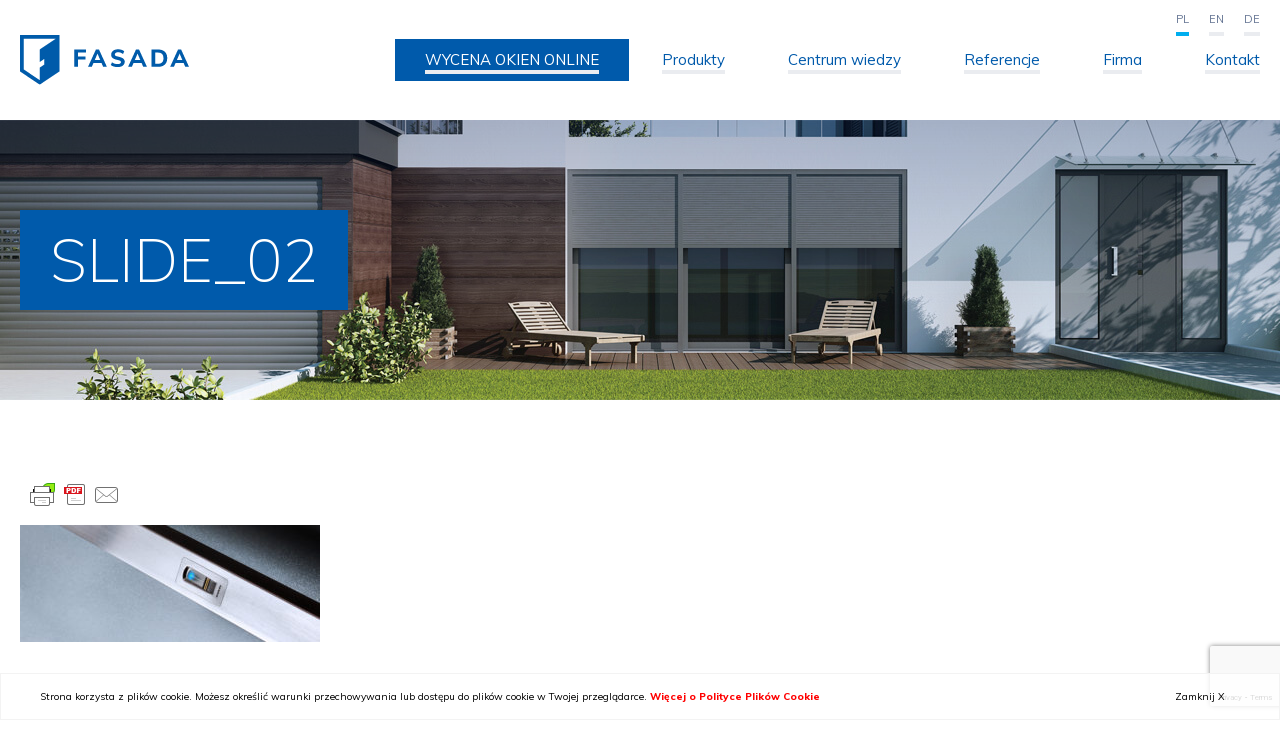

--- FILE ---
content_type: text/html; charset=UTF-8
request_url: https://fasada.eu/slide/slide-1/slide_02/
body_size: 10396
content:
<!DOCTYPE html>
<html xmlns="http://www.w3.org/1999/xhtml" xml:lang="pl" lang="pl">
<head>
   <!-- Google Tag Manager -->
<script>(function(w,d,s,l,i){w[l]=w[l]||[];w[l].push({'gtm.start':
new Date().getTime(),event:'gtm.js'});var f=d.getElementsByTagName(s)[0],
j=d.createElement(s),dl=l!='dataLayer'?'&l='+l:'';j.async=true;j.src=
'https://www.googletagmanager.com/gtm.js?id='+i+dl;f.parentNode.insertBefore(j,f);
})(window,document,'script','dataLayer','GTM-KFDNZ65');</script>
<!-- End Google Tag Manager -->
    <meta charset="UTF-8">
    <!--<meta http-equiv="Content-Type" content="text/xhtml; charset=UTF-8" />-->
    <meta name="viewport" content="width=device-width, initial-scale=1, maximum-scale=1" />
    
<link rel="apple-touch-icon" sizes="180x180" href="https://fasada.eu/wp-content/themes/wi/images/favicons/apple-touch-icon.png">
<link rel="icon" type="image/png" href="https://fasada.eu/wp-content/themes/wi/images/favicons/favicon-32x32.png" sizes="32x32">
<link rel="icon" type="image/png" href="https://fasada.eu/wp-content/themes/wi/images/favicons/favicon-16x16.png" sizes="16x16">
<link rel="manifest" href="https://fasada.eu/wp-content/themes/wi/images/favicons/manifest.json">
<link rel="mask-icon" href="https://fasada.eu/wp-content/themes/wi/images/favicons/safari-pinned-tab.svg" color="#5bbad5">
<meta name="theme-color" content="#ffffff">



    <meta name='robots' content='index, follow, max-image-preview:large, max-snippet:-1, max-video-preview:-1' />

	<!-- This site is optimized with the Yoast SEO plugin v21.3 - https://yoast.com/wordpress/plugins/seo/ -->
	<title>slide_02 - Fasada</title>
	<link rel="canonical" href="https://fasada.eu/slide/slide-1/slide_02/" />
	<meta property="og:locale" content="pl_PL" />
	<meta property="og:type" content="article" />
	<meta property="og:title" content="slide_02 - Fasada" />
	<meta property="og:description" content="test" />
	<meta property="og:url" content="https://fasada.eu/slide/slide-1/slide_02/" />
	<meta property="og:site_name" content="Fasada" />
	<meta property="article:modified_time" content="2017-10-11T10:36:32+00:00" />
	<meta property="og:image" content="https://fasada.eu/slide/slide-1/slide_02" />
	<meta property="og:image:width" content="2000" />
	<meta property="og:image:height" content="780" />
	<meta property="og:image:type" content="image/jpeg" />
	<meta name="twitter:card" content="summary_large_image" />
	<script type="application/ld+json" class="yoast-schema-graph">{"@context":"https://schema.org","@graph":[{"@type":"WebPage","@id":"https://fasada.eu/slide/slide-1/slide_02/","url":"https://fasada.eu/slide/slide-1/slide_02/","name":"slide_02 - Fasada","isPartOf":{"@id":"https://fasada.eu/en/#website"},"primaryImageOfPage":{"@id":"https://fasada.eu/slide/slide-1/slide_02/#primaryimage"},"image":{"@id":"https://fasada.eu/slide/slide-1/slide_02/#primaryimage"},"thumbnailUrl":"https://fasada.eu/wp-content/uploads/2017/09/slide_02_929.jpg","datePublished":"2017-09-27T17:53:38+00:00","dateModified":"2017-10-11T10:36:32+00:00","breadcrumb":{"@id":"https://fasada.eu/slide/slide-1/slide_02/#breadcrumb"},"inLanguage":"pl-PL","potentialAction":[{"@type":"ReadAction","target":["https://fasada.eu/slide/slide-1/slide_02/"]}]},{"@type":"ImageObject","inLanguage":"pl-PL","@id":"https://fasada.eu/slide/slide-1/slide_02/#primaryimage","url":"https://fasada.eu/wp-content/uploads/2017/09/slide_02_929.jpg","contentUrl":"https://fasada.eu/wp-content/uploads/2017/09/slide_02_929.jpg","width":2000,"height":780,"caption":"test"},{"@type":"BreadcrumbList","@id":"https://fasada.eu/slide/slide-1/slide_02/#breadcrumb","itemListElement":[{"@type":"ListItem","position":1,"name":"Home","item":"https://fasada.eu/"},{"@type":"ListItem","position":2,"name":"Slide 1","item":"https://fasada.eu/slide/slide-1/"},{"@type":"ListItem","position":3,"name":"slide_02"}]},{"@type":"WebSite","@id":"https://fasada.eu/en/#website","url":"https://fasada.eu/en/","name":"Fasada","description":"wizytowka Fasada Windows&amp;Doors","potentialAction":[{"@type":"SearchAction","target":{"@type":"EntryPoint","urlTemplate":"https://fasada.eu/en/?s={search_term_string}"},"query-input":"required name=search_term_string"}],"inLanguage":"pl-PL"}]}</script>
	<!-- / Yoast SEO plugin. -->


<link rel='stylesheet' id='wp-block-library-css' href='https://fasada.eu/wp-includes/css/dist/block-library/style.min.css?ver=6.3.7' type='text/css' media='all' />
<style id='classic-theme-styles-inline-css' type='text/css'>
/*! This file is auto-generated */
.wp-block-button__link{color:#fff;background-color:#32373c;border-radius:9999px;box-shadow:none;text-decoration:none;padding:calc(.667em + 2px) calc(1.333em + 2px);font-size:1.125em}.wp-block-file__button{background:#32373c;color:#fff;text-decoration:none}
</style>
<style id='global-styles-inline-css' type='text/css'>
body{--wp--preset--color--black: #000000;--wp--preset--color--cyan-bluish-gray: #abb8c3;--wp--preset--color--white: #ffffff;--wp--preset--color--pale-pink: #f78da7;--wp--preset--color--vivid-red: #cf2e2e;--wp--preset--color--luminous-vivid-orange: #ff6900;--wp--preset--color--luminous-vivid-amber: #fcb900;--wp--preset--color--light-green-cyan: #7bdcb5;--wp--preset--color--vivid-green-cyan: #00d084;--wp--preset--color--pale-cyan-blue: #8ed1fc;--wp--preset--color--vivid-cyan-blue: #0693e3;--wp--preset--color--vivid-purple: #9b51e0;--wp--preset--gradient--vivid-cyan-blue-to-vivid-purple: linear-gradient(135deg,rgba(6,147,227,1) 0%,rgb(155,81,224) 100%);--wp--preset--gradient--light-green-cyan-to-vivid-green-cyan: linear-gradient(135deg,rgb(122,220,180) 0%,rgb(0,208,130) 100%);--wp--preset--gradient--luminous-vivid-amber-to-luminous-vivid-orange: linear-gradient(135deg,rgba(252,185,0,1) 0%,rgba(255,105,0,1) 100%);--wp--preset--gradient--luminous-vivid-orange-to-vivid-red: linear-gradient(135deg,rgba(255,105,0,1) 0%,rgb(207,46,46) 100%);--wp--preset--gradient--very-light-gray-to-cyan-bluish-gray: linear-gradient(135deg,rgb(238,238,238) 0%,rgb(169,184,195) 100%);--wp--preset--gradient--cool-to-warm-spectrum: linear-gradient(135deg,rgb(74,234,220) 0%,rgb(151,120,209) 20%,rgb(207,42,186) 40%,rgb(238,44,130) 60%,rgb(251,105,98) 80%,rgb(254,248,76) 100%);--wp--preset--gradient--blush-light-purple: linear-gradient(135deg,rgb(255,206,236) 0%,rgb(152,150,240) 100%);--wp--preset--gradient--blush-bordeaux: linear-gradient(135deg,rgb(254,205,165) 0%,rgb(254,45,45) 50%,rgb(107,0,62) 100%);--wp--preset--gradient--luminous-dusk: linear-gradient(135deg,rgb(255,203,112) 0%,rgb(199,81,192) 50%,rgb(65,88,208) 100%);--wp--preset--gradient--pale-ocean: linear-gradient(135deg,rgb(255,245,203) 0%,rgb(182,227,212) 50%,rgb(51,167,181) 100%);--wp--preset--gradient--electric-grass: linear-gradient(135deg,rgb(202,248,128) 0%,rgb(113,206,126) 100%);--wp--preset--gradient--midnight: linear-gradient(135deg,rgb(2,3,129) 0%,rgb(40,116,252) 100%);--wp--preset--font-size--small: 13px;--wp--preset--font-size--medium: 20px;--wp--preset--font-size--large: 36px;--wp--preset--font-size--x-large: 42px;--wp--preset--spacing--20: 0.44rem;--wp--preset--spacing--30: 0.67rem;--wp--preset--spacing--40: 1rem;--wp--preset--spacing--50: 1.5rem;--wp--preset--spacing--60: 2.25rem;--wp--preset--spacing--70: 3.38rem;--wp--preset--spacing--80: 5.06rem;--wp--preset--shadow--natural: 6px 6px 9px rgba(0, 0, 0, 0.2);--wp--preset--shadow--deep: 12px 12px 50px rgba(0, 0, 0, 0.4);--wp--preset--shadow--sharp: 6px 6px 0px rgba(0, 0, 0, 0.2);--wp--preset--shadow--outlined: 6px 6px 0px -3px rgba(255, 255, 255, 1), 6px 6px rgba(0, 0, 0, 1);--wp--preset--shadow--crisp: 6px 6px 0px rgba(0, 0, 0, 1);}:where(.is-layout-flex){gap: 0.5em;}:where(.is-layout-grid){gap: 0.5em;}body .is-layout-flow > .alignleft{float: left;margin-inline-start: 0;margin-inline-end: 2em;}body .is-layout-flow > .alignright{float: right;margin-inline-start: 2em;margin-inline-end: 0;}body .is-layout-flow > .aligncenter{margin-left: auto !important;margin-right: auto !important;}body .is-layout-constrained > .alignleft{float: left;margin-inline-start: 0;margin-inline-end: 2em;}body .is-layout-constrained > .alignright{float: right;margin-inline-start: 2em;margin-inline-end: 0;}body .is-layout-constrained > .aligncenter{margin-left: auto !important;margin-right: auto !important;}body .is-layout-constrained > :where(:not(.alignleft):not(.alignright):not(.alignfull)){max-width: var(--wp--style--global--content-size);margin-left: auto !important;margin-right: auto !important;}body .is-layout-constrained > .alignwide{max-width: var(--wp--style--global--wide-size);}body .is-layout-flex{display: flex;}body .is-layout-flex{flex-wrap: wrap;align-items: center;}body .is-layout-flex > *{margin: 0;}body .is-layout-grid{display: grid;}body .is-layout-grid > *{margin: 0;}:where(.wp-block-columns.is-layout-flex){gap: 2em;}:where(.wp-block-columns.is-layout-grid){gap: 2em;}:where(.wp-block-post-template.is-layout-flex){gap: 1.25em;}:where(.wp-block-post-template.is-layout-grid){gap: 1.25em;}.has-black-color{color: var(--wp--preset--color--black) !important;}.has-cyan-bluish-gray-color{color: var(--wp--preset--color--cyan-bluish-gray) !important;}.has-white-color{color: var(--wp--preset--color--white) !important;}.has-pale-pink-color{color: var(--wp--preset--color--pale-pink) !important;}.has-vivid-red-color{color: var(--wp--preset--color--vivid-red) !important;}.has-luminous-vivid-orange-color{color: var(--wp--preset--color--luminous-vivid-orange) !important;}.has-luminous-vivid-amber-color{color: var(--wp--preset--color--luminous-vivid-amber) !important;}.has-light-green-cyan-color{color: var(--wp--preset--color--light-green-cyan) !important;}.has-vivid-green-cyan-color{color: var(--wp--preset--color--vivid-green-cyan) !important;}.has-pale-cyan-blue-color{color: var(--wp--preset--color--pale-cyan-blue) !important;}.has-vivid-cyan-blue-color{color: var(--wp--preset--color--vivid-cyan-blue) !important;}.has-vivid-purple-color{color: var(--wp--preset--color--vivid-purple) !important;}.has-black-background-color{background-color: var(--wp--preset--color--black) !important;}.has-cyan-bluish-gray-background-color{background-color: var(--wp--preset--color--cyan-bluish-gray) !important;}.has-white-background-color{background-color: var(--wp--preset--color--white) !important;}.has-pale-pink-background-color{background-color: var(--wp--preset--color--pale-pink) !important;}.has-vivid-red-background-color{background-color: var(--wp--preset--color--vivid-red) !important;}.has-luminous-vivid-orange-background-color{background-color: var(--wp--preset--color--luminous-vivid-orange) !important;}.has-luminous-vivid-amber-background-color{background-color: var(--wp--preset--color--luminous-vivid-amber) !important;}.has-light-green-cyan-background-color{background-color: var(--wp--preset--color--light-green-cyan) !important;}.has-vivid-green-cyan-background-color{background-color: var(--wp--preset--color--vivid-green-cyan) !important;}.has-pale-cyan-blue-background-color{background-color: var(--wp--preset--color--pale-cyan-blue) !important;}.has-vivid-cyan-blue-background-color{background-color: var(--wp--preset--color--vivid-cyan-blue) !important;}.has-vivid-purple-background-color{background-color: var(--wp--preset--color--vivid-purple) !important;}.has-black-border-color{border-color: var(--wp--preset--color--black) !important;}.has-cyan-bluish-gray-border-color{border-color: var(--wp--preset--color--cyan-bluish-gray) !important;}.has-white-border-color{border-color: var(--wp--preset--color--white) !important;}.has-pale-pink-border-color{border-color: var(--wp--preset--color--pale-pink) !important;}.has-vivid-red-border-color{border-color: var(--wp--preset--color--vivid-red) !important;}.has-luminous-vivid-orange-border-color{border-color: var(--wp--preset--color--luminous-vivid-orange) !important;}.has-luminous-vivid-amber-border-color{border-color: var(--wp--preset--color--luminous-vivid-amber) !important;}.has-light-green-cyan-border-color{border-color: var(--wp--preset--color--light-green-cyan) !important;}.has-vivid-green-cyan-border-color{border-color: var(--wp--preset--color--vivid-green-cyan) !important;}.has-pale-cyan-blue-border-color{border-color: var(--wp--preset--color--pale-cyan-blue) !important;}.has-vivid-cyan-blue-border-color{border-color: var(--wp--preset--color--vivid-cyan-blue) !important;}.has-vivid-purple-border-color{border-color: var(--wp--preset--color--vivid-purple) !important;}.has-vivid-cyan-blue-to-vivid-purple-gradient-background{background: var(--wp--preset--gradient--vivid-cyan-blue-to-vivid-purple) !important;}.has-light-green-cyan-to-vivid-green-cyan-gradient-background{background: var(--wp--preset--gradient--light-green-cyan-to-vivid-green-cyan) !important;}.has-luminous-vivid-amber-to-luminous-vivid-orange-gradient-background{background: var(--wp--preset--gradient--luminous-vivid-amber-to-luminous-vivid-orange) !important;}.has-luminous-vivid-orange-to-vivid-red-gradient-background{background: var(--wp--preset--gradient--luminous-vivid-orange-to-vivid-red) !important;}.has-very-light-gray-to-cyan-bluish-gray-gradient-background{background: var(--wp--preset--gradient--very-light-gray-to-cyan-bluish-gray) !important;}.has-cool-to-warm-spectrum-gradient-background{background: var(--wp--preset--gradient--cool-to-warm-spectrum) !important;}.has-blush-light-purple-gradient-background{background: var(--wp--preset--gradient--blush-light-purple) !important;}.has-blush-bordeaux-gradient-background{background: var(--wp--preset--gradient--blush-bordeaux) !important;}.has-luminous-dusk-gradient-background{background: var(--wp--preset--gradient--luminous-dusk) !important;}.has-pale-ocean-gradient-background{background: var(--wp--preset--gradient--pale-ocean) !important;}.has-electric-grass-gradient-background{background: var(--wp--preset--gradient--electric-grass) !important;}.has-midnight-gradient-background{background: var(--wp--preset--gradient--midnight) !important;}.has-small-font-size{font-size: var(--wp--preset--font-size--small) !important;}.has-medium-font-size{font-size: var(--wp--preset--font-size--medium) !important;}.has-large-font-size{font-size: var(--wp--preset--font-size--large) !important;}.has-x-large-font-size{font-size: var(--wp--preset--font-size--x-large) !important;}
.wp-block-navigation a:where(:not(.wp-element-button)){color: inherit;}
:where(.wp-block-post-template.is-layout-flex){gap: 1.25em;}:where(.wp-block-post-template.is-layout-grid){gap: 1.25em;}
:where(.wp-block-columns.is-layout-flex){gap: 2em;}:where(.wp-block-columns.is-layout-grid){gap: 2em;}
.wp-block-pullquote{font-size: 1.5em;line-height: 1.6;}
</style>
<link rel='stylesheet' id='contact-form-7-css' href='https://fasada.eu/wp-content/plugins/contact-form-7/includes/css/styles.css?ver=5.8.1' type='text/css' media='all' />
<link rel='stylesheet' id='style-css' href='https://fasada.eu/wp-content/plugins/faq-simple-shortcode/style.css?ver=6.3.7' type='text/css' media='all' />
<link rel='stylesheet' id='url-shortify-css' href='https://fasada.eu/wp-content/plugins/url-shortify/lite/dist/styles/url-shortify.css?ver=1.10.5.1' type='text/css' media='all' />
<link rel='stylesheet' id='media-view-download-css' href='https://fasada.eu/wp-content/plugins/wi-attachments/css/style.css?ver=6.3.7' type='text/css' media='all' />
<link rel='stylesheet' id='wi-blueimp-css' href='https://fasada.eu/wp-content/themes/wi/js/blueimp/css/blueimp-gallery.min.css?ver=6.3.7' type='text/css' media='all' />
<link rel='stylesheet' id='webidea_fonts-css' href='https://fonts.googleapis.com/css?family=Muli%3A200%2C300%2C400%2C700%2C800&#038;subset=latin-ext&#038;ver=6.3.7' type='text/css' media='all' />
<link rel='stylesheet' id='webidea_main-css' href='https://fasada.eu/wp-content/themes/wi/style.css?ver=6.3.7' type='text/css' media='all' />
<link rel='stylesheet' id='tablepress-default-css' href='https://fasada.eu/wp-content/plugins/tablepress/css/build/default.css?ver=3.0.4' type='text/css' media='all' />
<!--n2css--><!--n2js--><script type='text/javascript' src='https://fasada.eu/wp-content/themes/wi/js/jquery-1.12.4.min.js?ver=1.12.4' id='jquery-js'></script>
<script type='text/javascript' src='https://fasada.eu/wp-content/plugins/sitepress-multilingual-cms/res/js/jquery.cookie.js?ver=3.8.4' id='jquery.cookie-js'></script>
<script type='text/javascript' id='wpml-cookie-js-extra'>
/* <![CDATA[ */
var wpml_cookies = {"_icl_current_language":{"value":"pl","expires":1,"path":"\/"}};
var wpml_cookies = {"_icl_current_language":{"value":"pl","expires":1,"path":"\/"}};
/* ]]> */
</script>
<script type='text/javascript' src='https://fasada.eu/wp-content/plugins/sitepress-multilingual-cms/res/js/cookies/language-cookie.js?ver=6.3.7' id='wpml-cookie-js'></script>
<script type='text/javascript' src='https://fasada.eu/wp-content/plugins/faq-simple-shortcode/faq.js?ver=6.3.7' id='faq-script-js'></script>
<script type='text/javascript' id='url-shortify-js-extra'>
/* <![CDATA[ */
var usParams = {"ajaxurl":"https:\/\/fasada.eu\/wp-admin\/admin-ajax.php"};
/* ]]> */
</script>
<script type='text/javascript' src='https://fasada.eu/wp-content/plugins/url-shortify/lite/dist/scripts/url-shortify.js?ver=1.10.5.1' id='url-shortify-js'></script>
<script type='text/javascript' src='https://fasada.eu/wp-content/themes/wi/js/blueimp/js/jquery.blueimp-gallery.min.js?ver=6.3.7' id='wi-blueimp-js'></script>
<script type='text/javascript' src='https://fasada.eu/wp-content/themes/wi/js/vendor.js?ver=6.3.7' id='vendor-js'></script>
<script type='text/javascript' src='https://fasada.eu/wp-content/themes/wi/js/main.js?ver=6.3.7' id='main-js'></script>
<link rel="https://api.w.org/" href="https://fasada.eu/wp-json/" /><link rel="alternate" type="application/json" href="https://fasada.eu/wp-json/wp/v2/media/29" /><link rel="EditURI" type="application/rsd+xml" title="RSD" href="https://fasada.eu/xmlrpc.php?rsd" />
<link rel='shortlink' href='https://fasada.eu/?p=29' />
<link rel="alternate" type="application/json+oembed" href="https://fasada.eu/wp-json/oembed/1.0/embed?url=https%3A%2F%2Ffasada.eu%2Fslide%2Fslide-1%2Fslide_02%2F" />
<link rel="alternate" type="text/xml+oembed" href="https://fasada.eu/wp-json/oembed/1.0/embed?url=https%3A%2F%2Ffasada.eu%2Fslide%2Fslide-1%2Fslide_02%2F&#038;format=xml" />
<meta name="generator" content="WPML ver:3.8.4 stt:1,3,41;" />
<!-- start Simple Custom CSS and JS -->
<script type="text/javascript">
</script>
<!-- end Simple Custom CSS and JS -->
<!-- start Simple Custom CSS and JS -->
<style type="text/css">
#menu-item-5986 a
{
	color: white !important;
    background-color: #005aab;
}

#menu-item-5986.current-menu-item a
{
	color: white !important;
}

body:has(#fensterangebot) #header
{
	position: unset
}

body:has(#fensterangebot) .menu-header-padding 
{
    height: 0;
}</style>
<!-- end Simple Custom CSS and JS -->
<!-- start Simple Custom CSS and JS -->
<style type="text/css">
.video_div{
	position:relative;
	width:100%;
	padding-top:56%;
}
.video_div >*{
	position:absolute;
	top:0;
	left:0;
	width:100%;
	height:100%;
}</style>
<!-- end Simple Custom CSS and JS -->
        <style type="text/css" id="pf-main-css">
            
				@media screen {
					.printfriendly {
						z-index: 1000; display: flex; margin: 0px 0px 0px 0px
					}
					.printfriendly a, .printfriendly a:link, .printfriendly a:visited, .printfriendly a:hover, .printfriendly a:active {
						font-weight: 600;
						cursor: pointer;
						text-decoration: none;
						border: none;
						-webkit-box-shadow: none;
						-moz-box-shadow: none;
						box-shadow: none;
						outline:none;
						font-size: 17px !important;
						color: #3369ce !important;
					}
					.printfriendly.pf-alignleft {
						justify-content: start;
					}
					.printfriendly.pf-alignright {
						justify-content: end;
					}
					.printfriendly.pf-aligncenter {
						justify-content: center;
						
					}
				}

				.pf-button-img {
					border: none;
					-webkit-box-shadow: none;
					-moz-box-shadow: none;
					box-shadow: none;
					padding: 0;
					margin: 0;
					display: inline;
					vertical-align: middle;
				}

				img.pf-button-img + .pf-button-text {
					margin-left: 6px;
				}

				@media print {
					.printfriendly {
						display: none;
					}
				}
				        </style>

            
        <style type="text/css" id="pf-excerpt-styles">
          .pf-button.pf-button-excerpt {
              display: none;
           }
        </style>

            <!-- Analytics by WP Statistics - https://wp-statistics.com -->
<style>.shorten_url { 
	   padding: 10px 10px 10px 10px ; 
	   border: 1px solid #AAAAAA ; 
	   background-color: #EEEEEE ;
}</style>		<style type="text/css" id="wp-custom-css">
			.wpcf7-spinner {
display: none
}		</style>
		 
	
		
    <!-- Global site tag (gtag.js) - Google Analytics -->
<script async src="https://www.googletagmanager.com/gtag/js?id=UA-28182692-5"></script>
<script>
  window.dataLayer = window.dataLayer || [];
  function gtag(){dataLayer.push(arguments);}
  gtag('js', new Date());


  gtag('config', 'UA-28182692-5');
</script></head>
<body id="body" data-url="https://fasada.eu/wp-content/themes/wi" data-lang="pl">
   <!-- Google Tag Manager (noscript) -->
<noscript><iframe src="https://www.googletagmanager.com/ns.html?id=GTM-KFDNZ65"
height="0" width="0" style="display:none;visibility:hidden"></iframe></noscript>
<!-- End Google Tag Manager (noscript) -->
        <header id="header" class="clearfix sub_header">
        <div class="main_header">
            <div class="logo_wrapper">
                <h1 class="home">
                    <a href="https://fasada.eu/" style="padding-right: 10px;">
                        <img src="https://fasada.eu/wp-content/themes/wi/images/FASADA.svg" alt="Fasada" />
                    </a>
                </h1>
            </div>
            <div id="menu_bar" class="print_hide clearfix">
                <div class="menu_wrapper">
                    <nav id="menu_main" class="clearfix pl">
                        
                  
                  
                                 
                     <ul id="menu-main-menu" class="menu"><li id="menu-item-5986" class="menu-item menu-item-type-post_type menu-item-object-page menu-item-5986"><a href="https://fasada.eu/wycena-okna-online/">WYCENA OKIEN ONLINE</a></li>
<li id="menu-item-72" class="big_menu menu-item menu-item-type-post_type menu-item-object-page menu-item-has-children menu-item-72"><a href="https://fasada.eu/produkty/">Produkty</a>
<ul class="sub-menu">
	<li id="menu-item-74" class="menu-item menu-item-type-post_type menu-item-object-page menu-item-has-children menu-item-74"><a href="https://fasada.eu/produkty/okna/">Okna</a>
	<ul class="sub-menu">
		<li id="menu-item-3518" class="menu-item menu-item-type-custom menu-item-object-custom menu-item-3518"><a href="https://fasada.eu/product/fasada-rich/">Okno PVC FASADA RICH</a></li>
		<li id="menu-item-84" class="menu-item menu-item-type-post_type menu-item-object-page menu-item-84"><a href="https://fasada.eu/produkty/okna/okna-pvc/">Okna PVC</a></li>
		<li id="menu-item-85" class="menu-item menu-item-type-post_type menu-item-object-page menu-item-85"><a href="https://fasada.eu/produkty/okna/okna-aluminiowe/">Okna aluminiowe</a></li>
		<li id="menu-item-86" class="menu-item menu-item-type-post_type menu-item-object-page menu-item-86"><a href="https://fasada.eu/produkty/okna/okna-drewniane/">Okna drewniane</a></li>
	</ul>
</li>
	<li id="menu-item-409" class="menu-item menu-item-type-post_type menu-item-object-page menu-item-has-children menu-item-409"><a href="https://fasada.eu/produkty/drzwi/">Drzwi</a>
	<ul class="sub-menu">
		<li id="menu-item-410" class="menu-item menu-item-type-post_type menu-item-object-page menu-item-410"><a href="https://fasada.eu/produkty/drzwi/drzwi-wejsciowe/">Drzwi wejściowe</a></li>
		<li id="menu-item-411" class="menu-item menu-item-type-post_type menu-item-object-page menu-item-411"><a href="https://fasada.eu/produkty/drzwi/drzwi-renowacyjne/">Drzwi renowacyjne</a></li>
	</ul>
</li>
	<li id="menu-item-412" class="menu-item menu-item-type-post_type menu-item-object-page menu-item-has-children menu-item-412"><a href="https://fasada.eu/produkty/systemy-tarasowe/">Systemy tarasowe</a>
	<ul class="sub-menu">
		<li id="menu-item-413" class="menu-item menu-item-type-post_type menu-item-object-page menu-item-413"><a href="https://fasada.eu/produkty/systemy-tarasowe/podnoszono-przesuwne-hst/">Podnoszono-przesuwne (HST)</a></li>
		<li id="menu-item-414" class="menu-item menu-item-type-post_type menu-item-object-page menu-item-414"><a href="https://fasada.eu/produkty/systemy-tarasowe/harmonikowe-fst/">Harmonijkowe (FST)</a></li>
		<li id="menu-item-3003" class="menu-item menu-item-type-post_type menu-item-object-page menu-item-3003"><a href="https://fasada.eu/produkty/systemy-tarasowe/przesuwne-z-ukryta-rama-mb-skyline/">Przesuwne z ukrytą ramą</a></li>
		<li id="menu-item-3040" class="menu-item menu-item-type-post_type menu-item-object-page menu-item-3040"><a href="https://fasada.eu/produkty/systemy-tarasowe/przesuwne-nowej-generacji-smoovio-inowa/">Przesuwne nowej generacji (Comfort Slide Inowa)</a></li>
		<li id="menu-item-3325" class="menu-item menu-item-type-post_type menu-item-object-page menu-item-3325"><a href="https://fasada.eu/produkty/systemy-tarasowe/pergole-2/">Pergole</a></li>
	</ul>
</li>
	<li id="menu-item-416" class="menu-item menu-item-type-post_type menu-item-object-page menu-item-has-children menu-item-416"><a href="https://fasada.eu/produkty/rolety/">Rolety</a>
	<ul class="sub-menu">
		<li id="menu-item-1035" class="menu-item menu-item-type-post_type menu-item-object-page menu-item-1035"><a href="https://fasada.eu/produkty/rolety/rolety-nadstawne/">Rolety nadstawne</a></li>
		<li id="menu-item-1036" class="menu-item menu-item-type-post_type menu-item-object-page menu-item-1036"><a href="https://fasada.eu/produkty/rolety/rolety-zewnetrzne/">Rolety zewnętrzne</a></li>
		<li id="menu-item-2961" class="menu-item menu-item-type-post_type menu-item-object-page menu-item-2961"><a href="https://fasada.eu/produkty/rolety/rolety-zewnetrzne-screen-zip/">Rolety zewnętrzne SCREEN ZIP</a></li>
		<li id="menu-item-1037" class="menu-item menu-item-type-post_type menu-item-object-page menu-item-1037"><a href="https://fasada.eu/produkty/rolety/zaluzje-fasadowe/">Żaluzje fasadowe</a></li>
		<li id="menu-item-2772" class="menu-item menu-item-type-post_type menu-item-object-page menu-item-2772"><a href="https://fasada.eu/produkty/rolety/zaluzje-fasadowe-solidbox-podtynkowe/">Żaluzje podtynkowe</a></li>
		<li id="menu-item-2939" class="menu-item menu-item-type-post_type menu-item-object-page menu-item-2939"><a href="https://fasada.eu/produkty/rolety/zaluzje-fasadowe-nadstawne/">Żaluzje fasadowe nadstawne</a></li>
	</ul>
</li>
	<li id="menu-item-2576" class="menu-item menu-item-type-post_type menu-item-object-page menu-item-has-children menu-item-2576"><a href="https://fasada.eu/moskitiery/">Moskitiery</a>
	<ul class="sub-menu">
		<li id="menu-item-2585" class="menu-item menu-item-type-post_type menu-item-object-page menu-item-2585"><a href="https://fasada.eu/moskitiery/moskitiera-plisowana-mph/">Moskitiera plisowana MPH</a></li>
		<li id="menu-item-2602" class="menu-item menu-item-type-post_type menu-item-object-page menu-item-2602"><a href="https://fasada.eu/moskitiery/ramkowa-otwierana-mro/">Ramkowa otwierana MRO</a></li>
		<li id="menu-item-2610" class="menu-item menu-item-type-post_type menu-item-object-page menu-item-2610"><a href="https://fasada.eu/moskitiery/ramkowa-stala-mrs/">Ramkowa stała MRS</a></li>
		<li id="menu-item-2817" class="menu-item menu-item-type-post_type menu-item-object-page menu-item-2817"><a href="https://fasada.eu/moskitiery/przesuwna-centor-s4/">Przesuwna CENTOR S4</a></li>
	</ul>
</li>
	<li id="menu-item-435" class="menu-item menu-item-type-post_type menu-item-object-page menu-item-has-children menu-item-435"><a href="https://fasada.eu/produkty/dodatki/">Dodatki</a>
	<ul class="sub-menu">
		<li id="menu-item-436" class="menu-item menu-item-type-post_type menu-item-object-page menu-item-436"><a href="https://fasada.eu/produkty/dodatki/szyby/">Szyby</a></li>
		<li id="menu-item-437" class="menu-item menu-item-type-post_type menu-item-object-page menu-item-437"><a href="https://fasada.eu/produkty/dodatki/szprosy/">Szprosy</a></li>
		<li id="menu-item-438" class="menu-item menu-item-type-post_type menu-item-object-page menu-item-438"><a href="https://fasada.eu/produkty/dodatki/klamki-i-uchwyty/">Klamki i uchwyty</a></li>
		<li id="menu-item-439" class="menu-item menu-item-type-post_type menu-item-object-page menu-item-439"><a href="https://fasada.eu/produkty/dodatki/nawiewniki/">Nawiewniki</a></li>
		<li id="menu-item-441" class="menu-item menu-item-type-post_type menu-item-object-page menu-item-441"><a href="https://fasada.eu/produkty/dodatki/inteligentne-rozwiazania/">Inteligentne rozwiązania</a></li>
		<li id="menu-item-442" class="menu-item menu-item-type-post_type menu-item-object-page menu-item-442"><a href="https://fasada.eu/produkty/dodatki/okucia/">Okucia</a></li>
		<li id="menu-item-443" class="menu-item menu-item-type-post_type menu-item-object-page menu-item-443"><a href="https://fasada.eu/produkty/dodatki/nakladki-aluminiowe/">Nakładki aluminiowe</a></li>
		<li id="menu-item-3666" class="menu-item menu-item-type-post_type menu-item-object-page menu-item-3666"><a href="https://fasada.eu/produkty/dodatki/bogaty-swiat-kolorow/">Bogaty świat kolorów</a></li>
	</ul>
</li>
</ul>
</li>
<li id="menu-item-451" class="big_menu menu-item menu-item-type-post_type menu-item-object-page menu-item-has-children menu-item-451"><a href="https://fasada.eu/centrum-wiedzy/">Centrum wiedzy</a>
<ul class="sub-menu">
	<li id="menu-item-454" class="menu-item menu-item-type-post_type menu-item-object-page menu-item-454"><a href="https://fasada.eu/centrum-wiedzy/nowoczesne-budownictwo/">Nowoczesne budownictwo</a></li>
	<li id="menu-item-453" class="menu-item menu-item-type-post_type menu-item-object-page menu-item-453"><a href="https://fasada.eu/centrum-wiedzy/inspiracje/">Inspiracje</a></li>
	<li id="menu-item-455" class="menu-item menu-item-type-post_type menu-item-object-page menu-item-455"><a href="https://fasada.eu/centrum-wiedzy/do-pobrania/">do pobrania</a></li>
	<li id="menu-item-452" class="menu-item menu-item-type-post_type menu-item-object-page menu-item-452"><a href="https://fasada.eu/centrum-wiedzy/multimedia/">Multimedia</a></li>
</ul>
</li>
<li id="menu-item-97" class="menu-item menu-item-type-post_type_archive menu-item-object-ac_opinie menu-item-97"><a href="https://fasada.eu/reference/">Referencje</a></li>
<li id="menu-item-20" class="big_menu menu-item menu-item-type-post_type menu-item-object-page menu-item-has-children menu-item-20"><a href="https://fasada.eu/firma/">Firma</a>
<ul class="sub-menu">
	<li id="menu-item-123" class="menu-item menu-item-type-post_type menu-item-object-page menu-item-123"><a href="https://fasada.eu/firma/o-nas/">O nas</a></li>
	<li id="menu-item-456" class="menu-item menu-item-type-taxonomy menu-item-object-category menu-item-456"><a href="https://fasada.eu/category/bez-kategorii/">Aktualności</a></li>
	<li id="menu-item-124" class="menu-item menu-item-type-post_type menu-item-object-page menu-item-124"><a href="https://fasada.eu/firma/kariera/">Kariera</a></li>
	<li id="menu-item-2265" class="menu-item menu-item-type-custom menu-item-object-custom menu-item-2265"><a href="http://www.fasada24.pl">Sklep-online</a></li>
	<li id="menu-item-2264" class="menu-item menu-item-type-post_type menu-item-object-page menu-item-2264"><a href="https://fasada.eu/firma/gwarancja/">Gwarancja</a></li>
</ul>
</li>
<li id="menu-item-21" class="menu-item menu-item-type-post_type menu-item-object-page menu-item-21"><a href="https://fasada.eu/kontakt/">Kontakt</a></li>
</ul> 
                  
                                    
                  
                  
                  
                  
                    </nav>    
                </div>
                                    <div class="lang_box_wrapper">
                        <div class='lang_container clearfix current' data-lang='pl'><div data-lang=pl class='current'><a href='https://fasada.eu/slide/slide-1/slide_02/'>pl</a></div><div data-lang=en ><a href='https://fasada.eu/en/'>en</a></div><div data-lang=de ><a href='https://fasada.eu/de/'>de</a></div></div>                    </div>
                  
            </div>
            <div id="mobile_switcher">
                
            </div> 
        </div>
        <div class="menu_big_wrapper"><div class="menu_big_menu"></div></div>
    </header>
    <div class="menu-header-padding">
        
    </div>
    <div class="sub_page_header" style="background-image: url('https://fasada.eu/wp-content/themes/wi/images/default/top_centrum-wiedzy.jpg');">
    <div class="img_wrapper f_50">
        <div>
            
                                    <div class="title_page">
                slide_02            </div>
                             

                             
        </div>
    </div>
</div>  


<div class=" grid_page  main-wrapper content_wrap page_wrap tiny_mce_style">
            	
           
			<div class="pf-content"><div class="printfriendly pf-button pf-button-content pf-alignleft">
                    <a href="#" rel="nofollow" onclick="window.print(); return false;" title="Printer Friendly, PDF & Email">
                    <img class="pf-button-img" src="https://cdn.printfriendly.com/buttons/printfriendly-pdf-email-button-notext.png" alt="Print Friendly, PDF & Email" style="width: 110px;height: 30px;"  />
                    </a>
                </div><p class="attachment"><a href='https://fasada.eu/wp-content/uploads/2017/09/slide_02_929.jpg'><img width="300" height="117" src="https://fasada.eu/wp-content/uploads/2017/09/slide_02_929-300x117.jpg" class="attachment-medium size-medium" alt="" decoding="async" srcset="https://fasada.eu/wp-content/uploads/2017/09/slide_02_929-300x117.jpg 300w, https://fasada.eu/wp-content/uploads/2017/09/slide_02_929-768x300.jpg 768w, https://fasada.eu/wp-content/uploads/2017/09/slide_02_929-1024x399.jpg 1024w, https://fasada.eu/wp-content/uploads/2017/09/slide_02_929.jpg 2000w" sizes="(max-width: 300px) 100vw, 300px" /></a></p>
</div>
				
                	
</div>        <style>
            #ac_cookie_bar{
                position:fixed;
                width: 100%;
                box-sizing: border-box;
                background-color: rgba(255, 255, 255, 0.8);
                border:1px solid #F3F3F3;
                padding: 10px;
                z-index: 999999;
                bottom:0;
                left:0;
                font-size: 10px;
                right: 0;
            }
            #ac_cookie_bar > div{
                width: 100%;
                max-width: 1200px;
                margin:0 auto;
                
            }
            #ac_cookie_bar > div > div{
                display: inline-flex;
                -webkit-align-items: center; /* Safari 7.0+ */
                align-items: center;
                width: 100%;
            }
            #ac_cookie_bar > div > div > div:nth-of-type(1){
                box-sizing: border-box;
                width: calc(100% - 80px);
            }
            #ac_cookie_bar > div > div > div:nth-of-type(2){
                box-sizing: border-box;
                padding:5px;
                cursor: pointer;
                width: 80px;
                text-align: center;
            }
            #ac_cookie_bar a{
                color:red;
                font-weight: 900;
            }
        </style>
        <div id='ac_cookie_bar'>
        <div>
            <div>
                                <div>Strona korzysta z plików cookie. Możesz określić warunki przechowywania lub dostępu do plików cookie w Twojej przeglądarce.                    <a href="https://fasada.eu/polityka-prywatnosci/">Więcej o Polityce Plików Cookie</a>
                </div>
                <div id="ac_close_cookie_bar" onclick="wi_create_cookie('wi_cookie_info','hide',100);wi_remove_cookie_bar();">Zamknij X</div>
            </div>
        </div>         
    </div>
    <script>
        function wi_remove_cookie_bar(){
            document.getElementById("ac_cookie_bar").remove();
        }
	function wi_create_cookie(name, value, days) {
	    if (days) {
	        var date = new Date();
	        date.setTime(date.getTime() + (days * 24 * 60 * 60 * 1000));
	        var expires = "; expires=" + date.toGMTString();
	    }
	    else var expires = "";
	    document.cookie = name + "=" + value + expires + "; path=/";
	}    
    </script>
            <div id="blueimp-gallery" class="blueimp-gallery blueimp-gallery-controls" data-hide-page-scrollbars="false">
            <div class="slides"></div>
            <h3 class="title"></h3>
            <a class="prev ir">‹</a>
            <a class="next ir">›</a>
            <a class="close">×</a>
        </div>
        <style>
    .yt_gal_single{
        margin:20px 20px;   
        position: relative;
        /*float:left;*/
        width:calc(100% - 40px);
        min-width:240px;
    }
    .yt_gal_single.small{
        width:calc(50% - 40px);
    }
    .yt_gal_single > div{    
        position: relative;
        padding-bottom: 56.25%;
        height: 0;
    }
    .yt_gal_single video,
    .yt_gal_single iframe {
        position: absolute;
        top: 0;
        left: 0;
        width: 100%;
        height: 100%;
    }
    @media (max-width: 480px) {
        .yt_gal_single.small{
            width:calc(100% - 40px);
        }
    }
</style>    
         <script type="text/javascript" id="pf_script">
                      var pfHeaderImgUrl = '';
          var pfHeaderTagline = '';
          var pfdisableClickToDel = '1';
          var pfImagesSize = 'full-size';
          var pfImageDisplayStyle = 'block';
          var pfEncodeImages = '0';
          var pfShowHiddenContent  = '0';
          var pfDisableEmail = '1';
          var pfDisablePDF = '0';
          var pfDisablePrint = '0';

            
          var pfPlatform = 'WordPress';

        (function($){
            $(document).ready(function(){
                if($('.pf-button-content').length === 0){
                    $('style#pf-excerpt-styles').remove();
                }
            });
        })(jQuery);
        </script>
      <script defer src='https://cdn.printfriendly.com/printfriendly.js'></script>
            
            <script type='text/javascript' src='https://fasada.eu/wp-content/plugins/contact-form-7/includes/swv/js/index.js?ver=5.8.1' id='swv-js'></script>
<script type='text/javascript' id='contact-form-7-js-extra'>
/* <![CDATA[ */
var wpcf7 = {"api":{"root":"https:\/\/fasada.eu\/wp-json\/","namespace":"contact-form-7\/v1"},"cached":"1"};
/* ]]> */
</script>
<script type='text/javascript' src='https://fasada.eu/wp-content/plugins/contact-form-7/includes/js/index.js?ver=5.8.1' id='contact-form-7-js'></script>
<script type='text/javascript' id='wp-statistics-tracker-js-extra'>
/* <![CDATA[ */
var WP_Statistics_Tracker_Object = {"requestUrl":"https:\/\/fasada.eu\/wp-json\/wp-statistics\/v2","ajaxUrl":"https:\/\/fasada.eu\/wp-admin\/admin-ajax.php","hitParams":{"wp_statistics_hit":1,"source_type":"post_type_attachment","source_id":29,"search_query":"","signature":"a082b92a491f194203d029eb51370692","endpoint":"hit"},"onlineParams":{"wp_statistics_hit":1,"source_type":"post_type_attachment","source_id":29,"search_query":"","signature":"a082b92a491f194203d029eb51370692","endpoint":"online"},"option":{"userOnline":"1","consentLevel":"disabled","dntEnabled":false,"bypassAdBlockers":false,"isWpConsentApiActive":false,"trackAnonymously":false,"isPreview":false},"jsCheckTime":"60000"};
/* ]]> */
</script>
<script type='text/javascript' src='https://fasada.eu/wp-content/plugins/wp-statistics/assets/js/tracker.js?ver=14.12.5' id='wp-statistics-tracker-js'></script>
<script type='text/javascript' src='https://www.google.com/recaptcha/api.js?render=6LcQyrAUAAAAABE0Y8v8UrkecI_JvcUHIVHB51RL&#038;ver=3.0' id='google-recaptcha-js'></script>
<script type='text/javascript' src='https://fasada.eu/wp-includes/js/dist/vendor/wp-polyfill-inert.min.js?ver=3.1.2' id='wp-polyfill-inert-js'></script>
<script type='text/javascript' src='https://fasada.eu/wp-includes/js/dist/vendor/regenerator-runtime.min.js?ver=0.13.11' id='regenerator-runtime-js'></script>
<script type='text/javascript' src='https://fasada.eu/wp-includes/js/dist/vendor/wp-polyfill.min.js?ver=3.15.0' id='wp-polyfill-js'></script>
<script type='text/javascript' id='wpcf7-recaptcha-js-extra'>
/* <![CDATA[ */
var wpcf7_recaptcha = {"sitekey":"6LcQyrAUAAAAABE0Y8v8UrkecI_JvcUHIVHB51RL","actions":{"homepage":"homepage","contactform":"contactform"}};
/* ]]> */
</script>
<script type='text/javascript' src='https://fasada.eu/wp-content/plugins/contact-form-7/modules/recaptcha/index.js?ver=5.8.1' id='wpcf7-recaptcha-js'></script>
<!-- start Simple Custom CSS and JS -->
<script type="text/javascript">
jQuery(document).ready(function( $ ){
		setTimeout(function() {
			var titleLoop = $('.archive_reference_wrapper').find('a');
			titleLoop.each(function(index){
				$(this).remove();

			});			  
		}, 100);
	
	$( window ).on( "load", function() {

	});

});

</script>
<!-- end Simple Custom CSS and JS -->
<!-- start Simple Custom CSS and JS -->
<style type="text/css">
/* Dodaj swój kod CSS tutaj.
                     
Na przykład:
.przyklad {
    color: red;
}

Sprawdź poniższą stronę, jeśli chcesz poszerzyć swoją wiedzę nt. CSS:
http://www.w3schools.com/css/css_syntax.asp

Koniec komentarza */ 

.include_system.grid_center{
	justify-content:center;
}</style>
<!-- end Simple Custom CSS and JS -->
<script type="text/javascript" src="https://fensterangebot.online/fensterangebot.js"></script>




<footer id="footer" class="clearfix">
    <div class="footer_main_wrapper">
        <div>
            <div class="single_box_footer">
                <h4>Okna</h4>
                <ul id="menu-okna-footer" class="menu"><li id="menu-item-3522" class="menu-item menu-item-type-custom menu-item-object-custom menu-item-3522"><a href="https://fasada.eu/product/fasada-rich/">Okno PVC FASADA RICH</a></li>
<li id="menu-item-457" class="menu-item menu-item-type-post_type menu-item-object-page menu-item-457"><a href="https://fasada.eu/produkty/okna/okna-pvc/">Okna PVC</a></li>
<li id="menu-item-458" class="menu-item menu-item-type-post_type menu-item-object-page menu-item-458"><a href="https://fasada.eu/produkty/okna/okna-aluminiowe/">Okna aluminiowe</a></li>
<li id="menu-item-459" class="menu-item menu-item-type-post_type menu-item-object-page menu-item-459"><a href="https://fasada.eu/produkty/okna/okna-drewniane/">Okna drewniane</a></li>
</ul> 
            </div>
            <div class="single_box_footer">
                <h4>Systemy tarasowe</h4>
                <ul id="menu-systemy-footer" class="menu"><li id="menu-item-460" class="menu-item menu-item-type-post_type menu-item-object-page menu-item-460"><a href="https://fasada.eu/produkty/systemy-tarasowe/podnoszono-przesuwne-hst/">Podnoszono-przesuwne (HST)</a></li>
<li id="menu-item-461" class="menu-item menu-item-type-post_type menu-item-object-page menu-item-461"><a href="https://fasada.eu/produkty/systemy-tarasowe/harmonikowe-fst/">Harmonijkowe (FST)</a></li>
<li id="menu-item-462" class="menu-item menu-item-type-post_type menu-item-object-page menu-item-462"><a href="https://fasada.eu/?page_id=401">Uchylno-przesuwne (PSK)</a></li>
<li id="menu-item-3366" class="menu-item menu-item-type-post_type menu-item-object-page menu-item-3366"><a href="https://fasada.eu/produkty/systemy-tarasowe/pergole-2/">Pergole</a></li>
</ul> 
            </div>
            <div class="single_box_footer">
                <h4>Centrum wiedzy</h4>
                <ul id="menu-centrum-footer" class="menu"><li id="menu-item-467" class="menu-item menu-item-type-post_type menu-item-object-page menu-item-467"><a href="https://fasada.eu/centrum-wiedzy/multimedia/">Multimedia</a></li>
<li id="menu-item-468" class="menu-item menu-item-type-post_type menu-item-object-page menu-item-468"><a href="https://fasada.eu/centrum-wiedzy/inspiracje/">Inspiracje</a></li>
<li id="menu-item-469" class="menu-item menu-item-type-post_type menu-item-object-page menu-item-469"><a href="https://fasada.eu/centrum-wiedzy/nowoczesne-budownictwo/">Nowoczesne budownictwo</a></li>
<li id="menu-item-470" class="menu-item menu-item-type-post_type menu-item-object-page menu-item-470"><a href="https://fasada.eu/centrum-wiedzy/do-pobrania/">Do pobrania</a></li>
<li id="menu-item-3667" class="menu-item menu-item-type-post_type menu-item-object-page menu-item-3667"><a href="https://fasada.eu/produkty/dodatki/bogaty-swiat-kolorow/">Bogaty świat kolorów</a></li>
</ul> 
            </div>
            <div class="single_box_footer">
                <h4>Drzwi</h4>
                <ul id="menu-drzwi-footer" class="menu"><li id="menu-item-463" class="menu-item menu-item-type-post_type menu-item-object-page menu-item-463"><a href="https://fasada.eu/produkty/drzwi/drzwi-wejsciowe/">Drzwi wejściowe</a></li>
<li id="menu-item-464" class="menu-item menu-item-type-post_type menu-item-object-page menu-item-464"><a href="https://fasada.eu/produkty/drzwi/drzwi-renowacyjne/">Drzwi renowacyjne</a></li>
</ul> 
            </div>
            <div class="single_box_footer">
                <h4>Rolety</h4>
                <ul id="menu-rolety-footer" class="menu"><li id="menu-item-466" class="menu-item menu-item-type-post_type menu-item-object-page menu-item-466"><a href="https://fasada.eu/produkty/rolety/rolety-nadstawne/">Rolety nadstawne</a></li>
<li id="menu-item-465" class="menu-item menu-item-type-post_type menu-item-object-page menu-item-465"><a href="https://fasada.eu/produkty/rolety/rolety-zewnetrzne/">Rolety zewnętrzne</a></li>
<li id="menu-item-1360" class="menu-item menu-item-type-post_type menu-item-object-page menu-item-1360"><a href="https://fasada.eu/produkty/rolety/zaluzje-fasadowe/">Żaluzje fasadowe</a></li>
</ul> 
            </div>
            <div class="single_box_footer social_media_footer">
                <h4>social media</h4>
                <a class="fb_url" href="https://www.facebook.com/fasadaoknakompetentnie/?hc_ref=ARSJns4hD02W5XNNTyJp6eKlxgXj6BZVhq32sbE0aInlAMapwxCpTlFLF5gTzJq3lDs&fref=nf" style="margin-right: 3rem;"><img src="https://fasada.eu/wp-content/themes/wi/images/facebook.svg"></a>
                <a class="yt_url" href="https://www.youtube.com/channel/UCX54IeSKDMYew6w4OrlxP-A"><img src="https://fasada.eu/wp-content/themes/wi/images/youtube.svg"></a>
                <br><a class="li_url" style="margin-right: 3rem;" href="https://www.linkedin.com/company/18277752"><img src="https://fasada.eu/wp-content/themes/wi/images/linkedin.svg"></a>
                <a class="pi_url" href="https://pl.pinterest.com/fasadawindows/?autologin=true"><img src="https://fasada.eu/wp-content/themes/wi/images/pinterest.svg"></a>
            </div>            
        </div>
        <div>
            <div class="single_box_footer center">
                <img src="https://fasada.eu/wp-content/themes/wi/images/logo_footer.svg" alt="logo" style="">
				<br><br>
				Copyright 2026 Fasada.eu<br>
				<a href="https://fasada.eu/polityka-prywatnosci/">Polityka Prywatności</a><br>
				Webdesign by <a href="http://webidea.pl">Webidea.pl</a>
            </div>
        </div>	
    </div>
</footer>
</body>
</html>

--- FILE ---
content_type: text/html; charset=utf-8
request_url: https://www.google.com/recaptcha/api2/anchor?ar=1&k=6LcQyrAUAAAAABE0Y8v8UrkecI_JvcUHIVHB51RL&co=aHR0cHM6Ly9mYXNhZGEuZXU6NDQz&hl=en&v=N67nZn4AqZkNcbeMu4prBgzg&size=invisible&anchor-ms=20000&execute-ms=30000&cb=388i29fomlox
body_size: 48832
content:
<!DOCTYPE HTML><html dir="ltr" lang="en"><head><meta http-equiv="Content-Type" content="text/html; charset=UTF-8">
<meta http-equiv="X-UA-Compatible" content="IE=edge">
<title>reCAPTCHA</title>
<style type="text/css">
/* cyrillic-ext */
@font-face {
  font-family: 'Roboto';
  font-style: normal;
  font-weight: 400;
  font-stretch: 100%;
  src: url(//fonts.gstatic.com/s/roboto/v48/KFO7CnqEu92Fr1ME7kSn66aGLdTylUAMa3GUBHMdazTgWw.woff2) format('woff2');
  unicode-range: U+0460-052F, U+1C80-1C8A, U+20B4, U+2DE0-2DFF, U+A640-A69F, U+FE2E-FE2F;
}
/* cyrillic */
@font-face {
  font-family: 'Roboto';
  font-style: normal;
  font-weight: 400;
  font-stretch: 100%;
  src: url(//fonts.gstatic.com/s/roboto/v48/KFO7CnqEu92Fr1ME7kSn66aGLdTylUAMa3iUBHMdazTgWw.woff2) format('woff2');
  unicode-range: U+0301, U+0400-045F, U+0490-0491, U+04B0-04B1, U+2116;
}
/* greek-ext */
@font-face {
  font-family: 'Roboto';
  font-style: normal;
  font-weight: 400;
  font-stretch: 100%;
  src: url(//fonts.gstatic.com/s/roboto/v48/KFO7CnqEu92Fr1ME7kSn66aGLdTylUAMa3CUBHMdazTgWw.woff2) format('woff2');
  unicode-range: U+1F00-1FFF;
}
/* greek */
@font-face {
  font-family: 'Roboto';
  font-style: normal;
  font-weight: 400;
  font-stretch: 100%;
  src: url(//fonts.gstatic.com/s/roboto/v48/KFO7CnqEu92Fr1ME7kSn66aGLdTylUAMa3-UBHMdazTgWw.woff2) format('woff2');
  unicode-range: U+0370-0377, U+037A-037F, U+0384-038A, U+038C, U+038E-03A1, U+03A3-03FF;
}
/* math */
@font-face {
  font-family: 'Roboto';
  font-style: normal;
  font-weight: 400;
  font-stretch: 100%;
  src: url(//fonts.gstatic.com/s/roboto/v48/KFO7CnqEu92Fr1ME7kSn66aGLdTylUAMawCUBHMdazTgWw.woff2) format('woff2');
  unicode-range: U+0302-0303, U+0305, U+0307-0308, U+0310, U+0312, U+0315, U+031A, U+0326-0327, U+032C, U+032F-0330, U+0332-0333, U+0338, U+033A, U+0346, U+034D, U+0391-03A1, U+03A3-03A9, U+03B1-03C9, U+03D1, U+03D5-03D6, U+03F0-03F1, U+03F4-03F5, U+2016-2017, U+2034-2038, U+203C, U+2040, U+2043, U+2047, U+2050, U+2057, U+205F, U+2070-2071, U+2074-208E, U+2090-209C, U+20D0-20DC, U+20E1, U+20E5-20EF, U+2100-2112, U+2114-2115, U+2117-2121, U+2123-214F, U+2190, U+2192, U+2194-21AE, U+21B0-21E5, U+21F1-21F2, U+21F4-2211, U+2213-2214, U+2216-22FF, U+2308-230B, U+2310, U+2319, U+231C-2321, U+2336-237A, U+237C, U+2395, U+239B-23B7, U+23D0, U+23DC-23E1, U+2474-2475, U+25AF, U+25B3, U+25B7, U+25BD, U+25C1, U+25CA, U+25CC, U+25FB, U+266D-266F, U+27C0-27FF, U+2900-2AFF, U+2B0E-2B11, U+2B30-2B4C, U+2BFE, U+3030, U+FF5B, U+FF5D, U+1D400-1D7FF, U+1EE00-1EEFF;
}
/* symbols */
@font-face {
  font-family: 'Roboto';
  font-style: normal;
  font-weight: 400;
  font-stretch: 100%;
  src: url(//fonts.gstatic.com/s/roboto/v48/KFO7CnqEu92Fr1ME7kSn66aGLdTylUAMaxKUBHMdazTgWw.woff2) format('woff2');
  unicode-range: U+0001-000C, U+000E-001F, U+007F-009F, U+20DD-20E0, U+20E2-20E4, U+2150-218F, U+2190, U+2192, U+2194-2199, U+21AF, U+21E6-21F0, U+21F3, U+2218-2219, U+2299, U+22C4-22C6, U+2300-243F, U+2440-244A, U+2460-24FF, U+25A0-27BF, U+2800-28FF, U+2921-2922, U+2981, U+29BF, U+29EB, U+2B00-2BFF, U+4DC0-4DFF, U+FFF9-FFFB, U+10140-1018E, U+10190-1019C, U+101A0, U+101D0-101FD, U+102E0-102FB, U+10E60-10E7E, U+1D2C0-1D2D3, U+1D2E0-1D37F, U+1F000-1F0FF, U+1F100-1F1AD, U+1F1E6-1F1FF, U+1F30D-1F30F, U+1F315, U+1F31C, U+1F31E, U+1F320-1F32C, U+1F336, U+1F378, U+1F37D, U+1F382, U+1F393-1F39F, U+1F3A7-1F3A8, U+1F3AC-1F3AF, U+1F3C2, U+1F3C4-1F3C6, U+1F3CA-1F3CE, U+1F3D4-1F3E0, U+1F3ED, U+1F3F1-1F3F3, U+1F3F5-1F3F7, U+1F408, U+1F415, U+1F41F, U+1F426, U+1F43F, U+1F441-1F442, U+1F444, U+1F446-1F449, U+1F44C-1F44E, U+1F453, U+1F46A, U+1F47D, U+1F4A3, U+1F4B0, U+1F4B3, U+1F4B9, U+1F4BB, U+1F4BF, U+1F4C8-1F4CB, U+1F4D6, U+1F4DA, U+1F4DF, U+1F4E3-1F4E6, U+1F4EA-1F4ED, U+1F4F7, U+1F4F9-1F4FB, U+1F4FD-1F4FE, U+1F503, U+1F507-1F50B, U+1F50D, U+1F512-1F513, U+1F53E-1F54A, U+1F54F-1F5FA, U+1F610, U+1F650-1F67F, U+1F687, U+1F68D, U+1F691, U+1F694, U+1F698, U+1F6AD, U+1F6B2, U+1F6B9-1F6BA, U+1F6BC, U+1F6C6-1F6CF, U+1F6D3-1F6D7, U+1F6E0-1F6EA, U+1F6F0-1F6F3, U+1F6F7-1F6FC, U+1F700-1F7FF, U+1F800-1F80B, U+1F810-1F847, U+1F850-1F859, U+1F860-1F887, U+1F890-1F8AD, U+1F8B0-1F8BB, U+1F8C0-1F8C1, U+1F900-1F90B, U+1F93B, U+1F946, U+1F984, U+1F996, U+1F9E9, U+1FA00-1FA6F, U+1FA70-1FA7C, U+1FA80-1FA89, U+1FA8F-1FAC6, U+1FACE-1FADC, U+1FADF-1FAE9, U+1FAF0-1FAF8, U+1FB00-1FBFF;
}
/* vietnamese */
@font-face {
  font-family: 'Roboto';
  font-style: normal;
  font-weight: 400;
  font-stretch: 100%;
  src: url(//fonts.gstatic.com/s/roboto/v48/KFO7CnqEu92Fr1ME7kSn66aGLdTylUAMa3OUBHMdazTgWw.woff2) format('woff2');
  unicode-range: U+0102-0103, U+0110-0111, U+0128-0129, U+0168-0169, U+01A0-01A1, U+01AF-01B0, U+0300-0301, U+0303-0304, U+0308-0309, U+0323, U+0329, U+1EA0-1EF9, U+20AB;
}
/* latin-ext */
@font-face {
  font-family: 'Roboto';
  font-style: normal;
  font-weight: 400;
  font-stretch: 100%;
  src: url(//fonts.gstatic.com/s/roboto/v48/KFO7CnqEu92Fr1ME7kSn66aGLdTylUAMa3KUBHMdazTgWw.woff2) format('woff2');
  unicode-range: U+0100-02BA, U+02BD-02C5, U+02C7-02CC, U+02CE-02D7, U+02DD-02FF, U+0304, U+0308, U+0329, U+1D00-1DBF, U+1E00-1E9F, U+1EF2-1EFF, U+2020, U+20A0-20AB, U+20AD-20C0, U+2113, U+2C60-2C7F, U+A720-A7FF;
}
/* latin */
@font-face {
  font-family: 'Roboto';
  font-style: normal;
  font-weight: 400;
  font-stretch: 100%;
  src: url(//fonts.gstatic.com/s/roboto/v48/KFO7CnqEu92Fr1ME7kSn66aGLdTylUAMa3yUBHMdazQ.woff2) format('woff2');
  unicode-range: U+0000-00FF, U+0131, U+0152-0153, U+02BB-02BC, U+02C6, U+02DA, U+02DC, U+0304, U+0308, U+0329, U+2000-206F, U+20AC, U+2122, U+2191, U+2193, U+2212, U+2215, U+FEFF, U+FFFD;
}
/* cyrillic-ext */
@font-face {
  font-family: 'Roboto';
  font-style: normal;
  font-weight: 500;
  font-stretch: 100%;
  src: url(//fonts.gstatic.com/s/roboto/v48/KFO7CnqEu92Fr1ME7kSn66aGLdTylUAMa3GUBHMdazTgWw.woff2) format('woff2');
  unicode-range: U+0460-052F, U+1C80-1C8A, U+20B4, U+2DE0-2DFF, U+A640-A69F, U+FE2E-FE2F;
}
/* cyrillic */
@font-face {
  font-family: 'Roboto';
  font-style: normal;
  font-weight: 500;
  font-stretch: 100%;
  src: url(//fonts.gstatic.com/s/roboto/v48/KFO7CnqEu92Fr1ME7kSn66aGLdTylUAMa3iUBHMdazTgWw.woff2) format('woff2');
  unicode-range: U+0301, U+0400-045F, U+0490-0491, U+04B0-04B1, U+2116;
}
/* greek-ext */
@font-face {
  font-family: 'Roboto';
  font-style: normal;
  font-weight: 500;
  font-stretch: 100%;
  src: url(//fonts.gstatic.com/s/roboto/v48/KFO7CnqEu92Fr1ME7kSn66aGLdTylUAMa3CUBHMdazTgWw.woff2) format('woff2');
  unicode-range: U+1F00-1FFF;
}
/* greek */
@font-face {
  font-family: 'Roboto';
  font-style: normal;
  font-weight: 500;
  font-stretch: 100%;
  src: url(//fonts.gstatic.com/s/roboto/v48/KFO7CnqEu92Fr1ME7kSn66aGLdTylUAMa3-UBHMdazTgWw.woff2) format('woff2');
  unicode-range: U+0370-0377, U+037A-037F, U+0384-038A, U+038C, U+038E-03A1, U+03A3-03FF;
}
/* math */
@font-face {
  font-family: 'Roboto';
  font-style: normal;
  font-weight: 500;
  font-stretch: 100%;
  src: url(//fonts.gstatic.com/s/roboto/v48/KFO7CnqEu92Fr1ME7kSn66aGLdTylUAMawCUBHMdazTgWw.woff2) format('woff2');
  unicode-range: U+0302-0303, U+0305, U+0307-0308, U+0310, U+0312, U+0315, U+031A, U+0326-0327, U+032C, U+032F-0330, U+0332-0333, U+0338, U+033A, U+0346, U+034D, U+0391-03A1, U+03A3-03A9, U+03B1-03C9, U+03D1, U+03D5-03D6, U+03F0-03F1, U+03F4-03F5, U+2016-2017, U+2034-2038, U+203C, U+2040, U+2043, U+2047, U+2050, U+2057, U+205F, U+2070-2071, U+2074-208E, U+2090-209C, U+20D0-20DC, U+20E1, U+20E5-20EF, U+2100-2112, U+2114-2115, U+2117-2121, U+2123-214F, U+2190, U+2192, U+2194-21AE, U+21B0-21E5, U+21F1-21F2, U+21F4-2211, U+2213-2214, U+2216-22FF, U+2308-230B, U+2310, U+2319, U+231C-2321, U+2336-237A, U+237C, U+2395, U+239B-23B7, U+23D0, U+23DC-23E1, U+2474-2475, U+25AF, U+25B3, U+25B7, U+25BD, U+25C1, U+25CA, U+25CC, U+25FB, U+266D-266F, U+27C0-27FF, U+2900-2AFF, U+2B0E-2B11, U+2B30-2B4C, U+2BFE, U+3030, U+FF5B, U+FF5D, U+1D400-1D7FF, U+1EE00-1EEFF;
}
/* symbols */
@font-face {
  font-family: 'Roboto';
  font-style: normal;
  font-weight: 500;
  font-stretch: 100%;
  src: url(//fonts.gstatic.com/s/roboto/v48/KFO7CnqEu92Fr1ME7kSn66aGLdTylUAMaxKUBHMdazTgWw.woff2) format('woff2');
  unicode-range: U+0001-000C, U+000E-001F, U+007F-009F, U+20DD-20E0, U+20E2-20E4, U+2150-218F, U+2190, U+2192, U+2194-2199, U+21AF, U+21E6-21F0, U+21F3, U+2218-2219, U+2299, U+22C4-22C6, U+2300-243F, U+2440-244A, U+2460-24FF, U+25A0-27BF, U+2800-28FF, U+2921-2922, U+2981, U+29BF, U+29EB, U+2B00-2BFF, U+4DC0-4DFF, U+FFF9-FFFB, U+10140-1018E, U+10190-1019C, U+101A0, U+101D0-101FD, U+102E0-102FB, U+10E60-10E7E, U+1D2C0-1D2D3, U+1D2E0-1D37F, U+1F000-1F0FF, U+1F100-1F1AD, U+1F1E6-1F1FF, U+1F30D-1F30F, U+1F315, U+1F31C, U+1F31E, U+1F320-1F32C, U+1F336, U+1F378, U+1F37D, U+1F382, U+1F393-1F39F, U+1F3A7-1F3A8, U+1F3AC-1F3AF, U+1F3C2, U+1F3C4-1F3C6, U+1F3CA-1F3CE, U+1F3D4-1F3E0, U+1F3ED, U+1F3F1-1F3F3, U+1F3F5-1F3F7, U+1F408, U+1F415, U+1F41F, U+1F426, U+1F43F, U+1F441-1F442, U+1F444, U+1F446-1F449, U+1F44C-1F44E, U+1F453, U+1F46A, U+1F47D, U+1F4A3, U+1F4B0, U+1F4B3, U+1F4B9, U+1F4BB, U+1F4BF, U+1F4C8-1F4CB, U+1F4D6, U+1F4DA, U+1F4DF, U+1F4E3-1F4E6, U+1F4EA-1F4ED, U+1F4F7, U+1F4F9-1F4FB, U+1F4FD-1F4FE, U+1F503, U+1F507-1F50B, U+1F50D, U+1F512-1F513, U+1F53E-1F54A, U+1F54F-1F5FA, U+1F610, U+1F650-1F67F, U+1F687, U+1F68D, U+1F691, U+1F694, U+1F698, U+1F6AD, U+1F6B2, U+1F6B9-1F6BA, U+1F6BC, U+1F6C6-1F6CF, U+1F6D3-1F6D7, U+1F6E0-1F6EA, U+1F6F0-1F6F3, U+1F6F7-1F6FC, U+1F700-1F7FF, U+1F800-1F80B, U+1F810-1F847, U+1F850-1F859, U+1F860-1F887, U+1F890-1F8AD, U+1F8B0-1F8BB, U+1F8C0-1F8C1, U+1F900-1F90B, U+1F93B, U+1F946, U+1F984, U+1F996, U+1F9E9, U+1FA00-1FA6F, U+1FA70-1FA7C, U+1FA80-1FA89, U+1FA8F-1FAC6, U+1FACE-1FADC, U+1FADF-1FAE9, U+1FAF0-1FAF8, U+1FB00-1FBFF;
}
/* vietnamese */
@font-face {
  font-family: 'Roboto';
  font-style: normal;
  font-weight: 500;
  font-stretch: 100%;
  src: url(//fonts.gstatic.com/s/roboto/v48/KFO7CnqEu92Fr1ME7kSn66aGLdTylUAMa3OUBHMdazTgWw.woff2) format('woff2');
  unicode-range: U+0102-0103, U+0110-0111, U+0128-0129, U+0168-0169, U+01A0-01A1, U+01AF-01B0, U+0300-0301, U+0303-0304, U+0308-0309, U+0323, U+0329, U+1EA0-1EF9, U+20AB;
}
/* latin-ext */
@font-face {
  font-family: 'Roboto';
  font-style: normal;
  font-weight: 500;
  font-stretch: 100%;
  src: url(//fonts.gstatic.com/s/roboto/v48/KFO7CnqEu92Fr1ME7kSn66aGLdTylUAMa3KUBHMdazTgWw.woff2) format('woff2');
  unicode-range: U+0100-02BA, U+02BD-02C5, U+02C7-02CC, U+02CE-02D7, U+02DD-02FF, U+0304, U+0308, U+0329, U+1D00-1DBF, U+1E00-1E9F, U+1EF2-1EFF, U+2020, U+20A0-20AB, U+20AD-20C0, U+2113, U+2C60-2C7F, U+A720-A7FF;
}
/* latin */
@font-face {
  font-family: 'Roboto';
  font-style: normal;
  font-weight: 500;
  font-stretch: 100%;
  src: url(//fonts.gstatic.com/s/roboto/v48/KFO7CnqEu92Fr1ME7kSn66aGLdTylUAMa3yUBHMdazQ.woff2) format('woff2');
  unicode-range: U+0000-00FF, U+0131, U+0152-0153, U+02BB-02BC, U+02C6, U+02DA, U+02DC, U+0304, U+0308, U+0329, U+2000-206F, U+20AC, U+2122, U+2191, U+2193, U+2212, U+2215, U+FEFF, U+FFFD;
}
/* cyrillic-ext */
@font-face {
  font-family: 'Roboto';
  font-style: normal;
  font-weight: 900;
  font-stretch: 100%;
  src: url(//fonts.gstatic.com/s/roboto/v48/KFO7CnqEu92Fr1ME7kSn66aGLdTylUAMa3GUBHMdazTgWw.woff2) format('woff2');
  unicode-range: U+0460-052F, U+1C80-1C8A, U+20B4, U+2DE0-2DFF, U+A640-A69F, U+FE2E-FE2F;
}
/* cyrillic */
@font-face {
  font-family: 'Roboto';
  font-style: normal;
  font-weight: 900;
  font-stretch: 100%;
  src: url(//fonts.gstatic.com/s/roboto/v48/KFO7CnqEu92Fr1ME7kSn66aGLdTylUAMa3iUBHMdazTgWw.woff2) format('woff2');
  unicode-range: U+0301, U+0400-045F, U+0490-0491, U+04B0-04B1, U+2116;
}
/* greek-ext */
@font-face {
  font-family: 'Roboto';
  font-style: normal;
  font-weight: 900;
  font-stretch: 100%;
  src: url(//fonts.gstatic.com/s/roboto/v48/KFO7CnqEu92Fr1ME7kSn66aGLdTylUAMa3CUBHMdazTgWw.woff2) format('woff2');
  unicode-range: U+1F00-1FFF;
}
/* greek */
@font-face {
  font-family: 'Roboto';
  font-style: normal;
  font-weight: 900;
  font-stretch: 100%;
  src: url(//fonts.gstatic.com/s/roboto/v48/KFO7CnqEu92Fr1ME7kSn66aGLdTylUAMa3-UBHMdazTgWw.woff2) format('woff2');
  unicode-range: U+0370-0377, U+037A-037F, U+0384-038A, U+038C, U+038E-03A1, U+03A3-03FF;
}
/* math */
@font-face {
  font-family: 'Roboto';
  font-style: normal;
  font-weight: 900;
  font-stretch: 100%;
  src: url(//fonts.gstatic.com/s/roboto/v48/KFO7CnqEu92Fr1ME7kSn66aGLdTylUAMawCUBHMdazTgWw.woff2) format('woff2');
  unicode-range: U+0302-0303, U+0305, U+0307-0308, U+0310, U+0312, U+0315, U+031A, U+0326-0327, U+032C, U+032F-0330, U+0332-0333, U+0338, U+033A, U+0346, U+034D, U+0391-03A1, U+03A3-03A9, U+03B1-03C9, U+03D1, U+03D5-03D6, U+03F0-03F1, U+03F4-03F5, U+2016-2017, U+2034-2038, U+203C, U+2040, U+2043, U+2047, U+2050, U+2057, U+205F, U+2070-2071, U+2074-208E, U+2090-209C, U+20D0-20DC, U+20E1, U+20E5-20EF, U+2100-2112, U+2114-2115, U+2117-2121, U+2123-214F, U+2190, U+2192, U+2194-21AE, U+21B0-21E5, U+21F1-21F2, U+21F4-2211, U+2213-2214, U+2216-22FF, U+2308-230B, U+2310, U+2319, U+231C-2321, U+2336-237A, U+237C, U+2395, U+239B-23B7, U+23D0, U+23DC-23E1, U+2474-2475, U+25AF, U+25B3, U+25B7, U+25BD, U+25C1, U+25CA, U+25CC, U+25FB, U+266D-266F, U+27C0-27FF, U+2900-2AFF, U+2B0E-2B11, U+2B30-2B4C, U+2BFE, U+3030, U+FF5B, U+FF5D, U+1D400-1D7FF, U+1EE00-1EEFF;
}
/* symbols */
@font-face {
  font-family: 'Roboto';
  font-style: normal;
  font-weight: 900;
  font-stretch: 100%;
  src: url(//fonts.gstatic.com/s/roboto/v48/KFO7CnqEu92Fr1ME7kSn66aGLdTylUAMaxKUBHMdazTgWw.woff2) format('woff2');
  unicode-range: U+0001-000C, U+000E-001F, U+007F-009F, U+20DD-20E0, U+20E2-20E4, U+2150-218F, U+2190, U+2192, U+2194-2199, U+21AF, U+21E6-21F0, U+21F3, U+2218-2219, U+2299, U+22C4-22C6, U+2300-243F, U+2440-244A, U+2460-24FF, U+25A0-27BF, U+2800-28FF, U+2921-2922, U+2981, U+29BF, U+29EB, U+2B00-2BFF, U+4DC0-4DFF, U+FFF9-FFFB, U+10140-1018E, U+10190-1019C, U+101A0, U+101D0-101FD, U+102E0-102FB, U+10E60-10E7E, U+1D2C0-1D2D3, U+1D2E0-1D37F, U+1F000-1F0FF, U+1F100-1F1AD, U+1F1E6-1F1FF, U+1F30D-1F30F, U+1F315, U+1F31C, U+1F31E, U+1F320-1F32C, U+1F336, U+1F378, U+1F37D, U+1F382, U+1F393-1F39F, U+1F3A7-1F3A8, U+1F3AC-1F3AF, U+1F3C2, U+1F3C4-1F3C6, U+1F3CA-1F3CE, U+1F3D4-1F3E0, U+1F3ED, U+1F3F1-1F3F3, U+1F3F5-1F3F7, U+1F408, U+1F415, U+1F41F, U+1F426, U+1F43F, U+1F441-1F442, U+1F444, U+1F446-1F449, U+1F44C-1F44E, U+1F453, U+1F46A, U+1F47D, U+1F4A3, U+1F4B0, U+1F4B3, U+1F4B9, U+1F4BB, U+1F4BF, U+1F4C8-1F4CB, U+1F4D6, U+1F4DA, U+1F4DF, U+1F4E3-1F4E6, U+1F4EA-1F4ED, U+1F4F7, U+1F4F9-1F4FB, U+1F4FD-1F4FE, U+1F503, U+1F507-1F50B, U+1F50D, U+1F512-1F513, U+1F53E-1F54A, U+1F54F-1F5FA, U+1F610, U+1F650-1F67F, U+1F687, U+1F68D, U+1F691, U+1F694, U+1F698, U+1F6AD, U+1F6B2, U+1F6B9-1F6BA, U+1F6BC, U+1F6C6-1F6CF, U+1F6D3-1F6D7, U+1F6E0-1F6EA, U+1F6F0-1F6F3, U+1F6F7-1F6FC, U+1F700-1F7FF, U+1F800-1F80B, U+1F810-1F847, U+1F850-1F859, U+1F860-1F887, U+1F890-1F8AD, U+1F8B0-1F8BB, U+1F8C0-1F8C1, U+1F900-1F90B, U+1F93B, U+1F946, U+1F984, U+1F996, U+1F9E9, U+1FA00-1FA6F, U+1FA70-1FA7C, U+1FA80-1FA89, U+1FA8F-1FAC6, U+1FACE-1FADC, U+1FADF-1FAE9, U+1FAF0-1FAF8, U+1FB00-1FBFF;
}
/* vietnamese */
@font-face {
  font-family: 'Roboto';
  font-style: normal;
  font-weight: 900;
  font-stretch: 100%;
  src: url(//fonts.gstatic.com/s/roboto/v48/KFO7CnqEu92Fr1ME7kSn66aGLdTylUAMa3OUBHMdazTgWw.woff2) format('woff2');
  unicode-range: U+0102-0103, U+0110-0111, U+0128-0129, U+0168-0169, U+01A0-01A1, U+01AF-01B0, U+0300-0301, U+0303-0304, U+0308-0309, U+0323, U+0329, U+1EA0-1EF9, U+20AB;
}
/* latin-ext */
@font-face {
  font-family: 'Roboto';
  font-style: normal;
  font-weight: 900;
  font-stretch: 100%;
  src: url(//fonts.gstatic.com/s/roboto/v48/KFO7CnqEu92Fr1ME7kSn66aGLdTylUAMa3KUBHMdazTgWw.woff2) format('woff2');
  unicode-range: U+0100-02BA, U+02BD-02C5, U+02C7-02CC, U+02CE-02D7, U+02DD-02FF, U+0304, U+0308, U+0329, U+1D00-1DBF, U+1E00-1E9F, U+1EF2-1EFF, U+2020, U+20A0-20AB, U+20AD-20C0, U+2113, U+2C60-2C7F, U+A720-A7FF;
}
/* latin */
@font-face {
  font-family: 'Roboto';
  font-style: normal;
  font-weight: 900;
  font-stretch: 100%;
  src: url(//fonts.gstatic.com/s/roboto/v48/KFO7CnqEu92Fr1ME7kSn66aGLdTylUAMa3yUBHMdazQ.woff2) format('woff2');
  unicode-range: U+0000-00FF, U+0131, U+0152-0153, U+02BB-02BC, U+02C6, U+02DA, U+02DC, U+0304, U+0308, U+0329, U+2000-206F, U+20AC, U+2122, U+2191, U+2193, U+2212, U+2215, U+FEFF, U+FFFD;
}

</style>
<link rel="stylesheet" type="text/css" href="https://www.gstatic.com/recaptcha/releases/N67nZn4AqZkNcbeMu4prBgzg/styles__ltr.css">
<script nonce="XopH_cxotIZ5fYlrr22jnQ" type="text/javascript">window['__recaptcha_api'] = 'https://www.google.com/recaptcha/api2/';</script>
<script type="text/javascript" src="https://www.gstatic.com/recaptcha/releases/N67nZn4AqZkNcbeMu4prBgzg/recaptcha__en.js" nonce="XopH_cxotIZ5fYlrr22jnQ">
      
    </script></head>
<body><div id="rc-anchor-alert" class="rc-anchor-alert"></div>
<input type="hidden" id="recaptcha-token" value="[base64]">
<script type="text/javascript" nonce="XopH_cxotIZ5fYlrr22jnQ">
      recaptcha.anchor.Main.init("[\x22ainput\x22,[\x22bgdata\x22,\x22\x22,\[base64]/[base64]/[base64]/[base64]/[base64]/[base64]/YihPLDAsW0wsMzZdKTooTy5YLnB1c2goTy5aLnNsaWNlKCkpLE8uWls3Nl09dm9pZCAwLFUoNzYsTyxxKSl9LGM9ZnVuY3Rpb24oTyxxKXtxLlk9KChxLlk/[base64]/[base64]/Wi52KCk6Wi5OLHItWi5OKSxJPj4xNCk+MCxaKS5oJiYoWi5oXj0oWi5sKzE+PjIpKihJPDwyKSksWikubCsxPj4yIT0wfHxaLnUseCl8fHUpWi5pPTAsWi5OPXI7aWYoIXUpcmV0dXJuIGZhbHNlO2lmKFouRz5aLkgmJihaLkg9Wi5HKSxyLVouRjxaLkctKE8/MjU1OnE/NToyKSlyZXR1cm4gZmFsc2U7cmV0dXJuIShaLlU9KCgoTz1sKHE/[base64]/[base64]/[base64]/[base64]/[base64]\\u003d\x22,\[base64]\\u003d\x22,\x22w7TDvsOEwpxJAhQ3wq3DgsOBQ2zDncOZSMOlwq80UMOJU1NZRRzDm8K7a8KOwqfCkMOlWm/CgQXDv2nCpxlyX8OALMORwozDj8OWwoVewqp5THhuC8OEwo0RL8OxSwPCosKEbkLDrScHVGp0NVzCmsKkwpQvKCbCicKCcn7Djg/[base64]/D1vCocKvw7ESw5xew4kOIMKkw5FXw4N/BSnDux7CkMK/w6Utw6Iow53Cj8KrD8KbXyLDuMOCFsOIM3rCmsKeDhDDtlhkfRPDnRHDu1kxUcOFGcKewqPDssK0asK0wro7w5g6UmExwrEhw5DCmsORYsKLw6sSwrY9NMK3wqXCjcOhwo0SHcK1w6Rmwp3CtULCtsO5w6TCm8K/[base64]/[base64]/[base64]/Ds8OCCsOQw6rDlWpmw7R2b8K+w6RLf1rClsK9R8KEwqkpw5kKbUQPD8OOw5nDrMOyQMKCDsOJw6nCpxwHw4LCmcK5IMOLcBzDtEU3wpvDusKUwoHDk8KOw49CEMK/w4FLDsKQP2YwwpnCvjUkSnMhOAvDn27DuzJBRhXCm8OWw5xuVsKbKC55w5x3fcOmwrBmw7vCrQUjUMOqwrd3YsKLwr1Bc0Amw5g0wqkywo3DuMKLw6XDrndQw6Qlw4bDrgEVV8O+wqpJcMKNJEbClDjDhFUWVMKPZXvCvkh1K8KBEsK1wpLCgDLDnlE/w6QywplZw4Zrw5/DkMK6w5jDmMKmSiHDtQsEZE5/[base64]/Du1bDj8KvIGcDw4DCgMOcwojCu8OvwpPCiVMEw6zCrTvCo8OhClhyZx8mwqfCu8OIw6TCqMKyw4ERcShAe24gwqbCv0rDg3/[base64]/[base64]/[base64]/wqDDjwNnw6jCocOXwqdGRSfDvkcOw5LCrx3DknnCl8OaH8KDeMKawpDCv8Kcw5fCmsKYO8OOwpnDq8Kqw6Jpw7pCZyQ9CEcWXMOGcH/[base64]/w6fDuEfDrz7CqGHCqMOPwrNHbsOMwqvCmsKwacKMwodLw4LCtnPDnsOMK8KtwpkIwpZFSWlJwobChcO2F0BNwpp0w5PCu1hfw68oMBspw7wGw73DlMOQG34ySSDDq8OfwqNDd8KAwqnCoMOUNMK/eMOPMcOyHmnCnsKTwrrDk8OpJTI1dF3CvGd/w4nCmiTCt8O1FsOsDMOvekNMYMKaw7XDl8K7w4VONsKeVsKdY8KjBMOJwqpmwoBRw7fChGZTwp3CilxWwqrCjhN6w67CiEBhbV1QZcK4w7M5TMKNK8OPZMOfR8OcF24kwrB/VwjDk8OMw7PCk0bCmA81w6RdG8OBDMKswq3DqFVNZMOSw6DDo2Jqw4PDmMK1wr5AwpHDlsKEACzDicOQZW5/w5bDk8Kqwokmwqtxwo7Dgzpgw57Du0V6wr/DoMOTFsOCwphvd8Ojwq4Fwq9sw4LCi8OMwpQxMsO9wrjChcKpw7Fhw6DCncOrw5rCk1XCkCVJOxzDnRdYAW1vC8O/IsObw6oGwrVEw7TDrRMKw58cwrHDrijCq8OPw6XDicOcUcOxw75pw7dSIRM6F8Kgw7lDwpfDjcOEwqPCg0/DsMOhMwwGSMK5Nx1GUSITfyTDmjs4w5DCkWkuA8K4EsOIw5rCvlPCoEkBwoo2VMObCCppwoF+GEHDosKpw4hawodXYAbDskIQbcKrw5N4DsO/[base64]/wpcnwprDskDCohPCo8O9w5nDgMKLAAl8S8K/[base64]/CnQrCk8OOOgAYKFPDtsOzA28ew5/[base64]/DgsKPw5wow6QhXRgDwohxWsO3wpPCqj5BYQE8TMOHwrjDt8OsMEPDrVDDphN5EcKOw7HDosK/wr/CuE0Yw5vCtcOcWcOSwoE9ECHCtMOoNQczwrfDihvDvjETwqg4DGBsFzrDtmHCrcKaKjPDgcKJwqcGS8OWwoDDuMKjw5TCjMKsw6jCjUbCqgLDoMK9I3fCk8OpaifDh8ORwqLCimPDosKOAn/Ct8KVZsK4wrPCjhfDqCF3wqgIKT/[base64]/wojDrUZTwot6TMOZw7vCkHlgw5rCg8KkE8K1IR7Cvy/DrVtbwoduwqQxDcO9cG93w6bCucOowpzDi8OYwo/DmsOdBcO1Y8KcwprCrsKbwo3Dk8OBMsKfwr04woJkUMKJw6/[base64]/DizsPBmTDiBEHw5B8wpUnQQs7H8Knd8KYw5onw6IpwotsfsKNwrpJwoN3TMKzAcKAwogLw5bCvcOiEwlNFxfCrcOKwrjDrsOXw4zDsMKzwpNNAkTDhMOKcMOPw6/Cn2ttTcK+w64KDnbChsOAwpLDrh/DksKfGQDDlTPCiWtQbcOOICzCosOfw70vwq7Dk1gYPjNhC8Opw4AyT8K0wqxDTmzCksKVUnDDtcOFw5MNw73DpcKOwq16bTAowrTCpCVwwpZNQXxkw4TDgsKCwpzDo8KXw7luwq/CvBtCwpnDisKZScOywrxvNMOnRA7DuFzDosKdwr3CkUYcOMOQw5kZSFANfWLCr8OyTGrDg8KQwoRWwpwscXfDrAcXwqbCq8Kxw6jCscKHw5ZFQV43LEMuWBnCusOwaExhw4vCrwPCnkI9wo4XwpoDwonDpcODwqMpw7bCvMK+wozDpVTDp2HDtyptw7NiIU/Cu8OPw4TCjsKlw4TDgcOZe8K5fcO4w6rCvkrCssK3wplCwobCuncXw7/DpcKkOXwPw7/DuSjDj1zCkcOHwo7DvGYVw7kNwovDmsOteMKSacO6J017B39EUMOHw48Yw7wzOWsKVcKXJUEVfi/[base64]/[base64]/w4RJORtQIMOSw43Dr0vDuh7DuMOIHsOWSsOHwpXCnMKLwpPCoCgUw7J6w78BUGJWwpLCuMKoJWYXScOPwqZ6W8Kjwq/Cs3PDq8KgTMOQfsKCY8OIUcKfw4ATw6Fvw6Q5w5spwrQ+XDnDuynCgy5pw7M/w7IwJi3CtsKnwoDChsOWFnLCoyvDo8Khwo7CmANnw5rDjcKyHsKpZsOzw6/DoGlKwqHCniXDjsKQwoTCjcKsJsKWHCF2w63CpFYLwqM5woAQFW9Gd17DkcOlwrEQUx19w5rCjRbDujDDiRYSFw8VbiwhwoE3w4LCuMOJwqvCqcKZXcKkw6Ejwq8kwq8/wrDCkcO0wrjDisOiK8KXIngIDmwJYsOww6wcw6UowoB5wqXCqyF9P3J7NMKdWsKwRHfCo8OZZEBDwq7Co8OVworCvHfCn0vCjsOyw5HCmMKWw4w7woPCi8KNw5/Cml5ADsK8wpDCrMK/w5IiS8ONw73CvsKDwpU7FsO9Qi3CqVRhwrnCuMOCfV/Djgtjw4lvVCUbd0jDjsO0byNJw6NuwpwqTD9LIGUSw4HCqsKgwqBswpQFNG4dXcKzJVJQHMKjw5nCrcKRXsOoU8Ofw7jCm8KbLsO8JsKAwpNIwq16w4TDm8KLwrsRw404w6DDlMOAJsK7WsOCUm3DtcOOw7c/CUrCqsKQHXPDgQXDqm3DuG0PcynCtgnDhUpAKlBuf8OCb8Ocw491OzbCnAVaKsK/cCIHwoQaw63DrcO8IsKiwrnCo8KCw7pcw5dHOcKUM0rDm8O5ZMKlw7TDgi/Ci8OfwqBnH8KsHArCv8KyKDllTsOOw6TCil/Cn8OKCRt8woLDpHXCrsO3wqPDpsOzIQXDk8KhwpzCm3HCtnozw6XDvcKPwpsjw58+w6jCpMOnwp7DjV/CnsK5w5zDlFRRwrR4w7U7w4PCqcKxBMODw7kSDsOqFcKMahnCpMKSwopQwqTCkmbDl2keVEjDjTkDwofCkzYZYXTClCLCpcKVQMKgwpEVRwPDmMK1P2Mnw6rDvcOzw5TCpsKafcOvwpoeAEbCtcKNZXw+wqvCm0HCi8K7w4/DrXvClHDCncKoeRdtL8KPw50DDBTDrMKlwqh9GFXCmMKJQ8ORLgEwEMKeNh44DMOnScKHJgEQYMONw7vDiMKyScKtb18Ww4vChx8TwovClR/CgMKuw45tJ2XCjMKVd8KfLMOCVMKRJhoSw5sywo/[base64]/DlcOewpjDgGrCmMKyw5RSw7c8w6rDvWTClh3CqQ41bcO9w6ppw5fDlRjDgEHCpCJvDWnDjVjDg0sOwoIEQFDDqcOqw7/DqcOfwpptDMO7EsOrJsOWUsK8wpYdw6MdCMKRw6ohwoDDvFIXOMOdcMONNcKINDLCgMKzEx/[base64]/DqTwKw7nDuE9ePMO6wqFNGQnDgmdMw6XDlcOPwo8ewrBJw7HCpMOVwohxI0bCnidmwrBKw5DCocOVacK/w5/DlsKwET5aw6odMMKhKC/[base64]/Cs2/Cjz/DtXPDg8OwWBIlw4TCsTbDug0uZSPCusO+UcONwpzCqcO9EMOqw7fDqcOTw7NMfm9pUUYcWwYWw7fCg8Oewr/DmDsrHiwlwpTDiWBlDsK/fXs/G8O6PA45DSPDmsOEwooKblTDgjXChk7ChsODBsOdw40OacO1w4/[base64]/[base64]/RsOIwo3CgEYSEzQVw5soWnfDmQbDgDBkw4nDrh9nJ8OwwoPCjcO/[base64]/CocOeRMK/[base64]/DoMOpwpQDOsK+wqlyw79EE3psw5ItR8KWAT/[base64]/w6dXw4Zow6cww5jDiMKsTMK/[base64]/Ck8O1w5LDjcKIwoJPIVRHw4tpDMOCwptNwrZtIsKcA23DuMKnw7/[base64]/OcKHDsOrbcO8w4kGwpQMw4A7ZGTCvcKGN2/CncO0KVJfw53DhzwZcHTCh8Ocw4QQwrUxThV/aMOqwq3DlnjDo8OFacKOfcKTNcOgblLCpsOpw7nDmSk5wqjDj8K4wpTCoxBfwrTCh8KLwqtPw7RJw4jDkWFLDmjClsOjRsO5w7B/w7PDmQHCinMZw7RSwpvCsHnDoHtMAsK9AFjDs8K8OVrDkyo0D8K/[base64]/w5XDnVR1w5ZWw60qXsKbwrHDlTTDsVE0SzlKwrrCohzDvjjChkldwr7CiA7CnV4qw7sPw4HDvBDCksKDWcK0wovDtMOEw6JPFBJRw5ktL8O3wpbCnmjDvcKow6MYw7/CosK/[base64]/ChcOFwqNgw7fCrS7Cni3CvcOyUsOXGMO7w694wowqwpvDlcKkS3M1RDrCi8KCwoNtw6jCqDofw5RXEMKgwpzDqcKGQ8K7woXDq8KLwpQSw4paPV8lwqVEOUvCr3nDh8OjOnjComjDnTNuJMO5wq7DkWwzwr/[base64]/[base64]/CnFJkfDFowp1nwozCs2rDkUHCoygbwrfCqWzDhlTCoSvDtsO8wokDw59CEUbDs8Ktwqo/w4g6DcOyw5HCusOnwpzDoXVBwpnClsO9AsOiwrrCjMOSw7Z/wo3CgMKIw4tBwpjCucOhwqB5w5jCrzYIwqXClMKPwrVGw50Sw7MrI8OvWAPDkWrDjcKQwoUYwoXDtsO5TR7CucK8wrnDjE5oLMKcw4tzwq/CscO4dMK2Eh7CmjDCkVrDkHgtBMKLYSnDgsKSwohiwrJHdMKRwojClCjCtsOHFFnCrV4UDsO9XcOCIibCowzCrTrDqAl2OMK1wq/DqnhkDXsCDxM9RVU1wpdYAhfCgFTDn8KUwq7Cqmo8MG/DnTR/ECrCjcK4w6M7UsOSCyUbw6EUaHQiw7XDnMOBwr/Cvh8yw59WVCZFwoJkwprClQ9PwotUM8O5woLCucKQw404w6hSIcOgwrTDpcKDZsOxw4TDk0zDnErCo8OGwpHDoTUWLShkwrrDiGHDjcKyETzCojcQw7PDlQvDvycow5FGwr3ChsO/woUxwoPCrhbCosOawqI4HD8wwrE3L8KRw7DDmFzDgEXCjCfCs8Omw5xNwojDm8KJwoDCsyR2a8OPwp7DlMKkwpEcDXfDrsO2wpwQXMKsw6zCjcOEw7rDscKGwq3DnlbDr8KRwolrw4hjw4ReL8OdTsOMwoNiNsK/w6LCkcOqw6Uzfhw5UBDDqg/ClE7DlQ3CtnAWa8KgN8OMIcKwOjZZw7s/[base64]/[base64]/Djk3DgcKZw4kRw6o6QQMNw6TDuivCtsKvw7ZIw6vDpMOTRsObwp10wo53wrzDiSzDk8OhJlrDr8KNwpHDm8KTAsKxw6dew6kiMGQVCzlBG33Du35Xwp0Aw4vCk8KDw7vCssK4cMKxwq1RSMOkR8KQw7rCslIMERzCq1rDtGLDn8Oiw4/ChMK+w4pkw5hXJj/CrVfDpVPCtCDCqMOiwoFdFcOywqd5fsOLFMO1A8O4w5fCkcOjwp1Bwr8Uw6vDuzUZw7INwqbDlBVecMOIXsO/w6bCjsOmQCxkwq/DqEIQfzFSYB/[base64]/b8KUwrZJHxdTw5rDg8O0w6k/VVTDnsObGcOXwoTCmMKMw6PDoz7CtcOnQiXDqHbCiW3DhR52A8KHwqDCjWnClXgfECzDswEJw4fCpcO5MFk1w6dTwpEQwp7DhMOLw5Epwrk0w7zDssKpfsOQV8KgYsOvwpzCp8O0wqMaY8KteGQpwprCm8KqagZ2JUU4fmh8wqfCk3V0Qx0qcT/DunTCjFDCvjM+w7HDpR89wpXChAPCsMKdw4lDXycFMMKeOlnDv8K6wqUJRCnDuVRqw5nCksKDZsOzJhrDkg4Ow5wSwqMIF8OJeMO+w6TClMOTwrt8HCNYLk3DjALDuX/[base64]/DqnFcwrTDkxrDkBA2KCLCi2F5wrbDoMOww6XDtiIIw5zDn8Ocw77Cl34iHcK8w7huwrVubMOJCz3CgcONE8KFFkLCosKDwrsYwq8BfsK3wovCpUEkwo/[base64]/[base64]/CkGLCgcOiwr9hEl/[base64]/CgB5nw4XDhDnCn8KZwoDDojXDv8KyMcKKw7nCl3XDl8OYwrjCjVrDuw8DwogzwrcfOFXCrsOxw7/DocOmU8OdFnXCnMOJfgsYw50KWBvCjFzCn0xOTcOOVgfDtUzCvsOXwpXDnMKvKnMDwrLCrMKkwppJwr0Aw7/Dk0vCncKcw7w9w6hOw65kw4VJMMKuS3PDuMOjwo7CosOHIMKjw4/[base64]/Dm1bCvsO5Wi3CiMKbSS4Rw6XCm8KjwppqS8OQw7w1wpk7wqM3Dhdva8KOw6xZwp3CpmzDpMKPGgnCpzPDscKCwpBXZXFrM1jCusOyBMOmecKbfcO5w7cswpDDrcOoJ8Owwp9BE8OKRS7DiTkZwq3CvcOGw7c8w5vCocO4wpgBYsKbbMK3HcO+V8KwACPDhh8awqNew7/DohhTwo/DqMKfwoDDvjcfcsOhwoQrbhh0w5Ftw5ULPcKDRMOVwojDmjlqWcKCOD3CjgYewrBFRUjDpsKNwok0w7TCosKXWwQ6wo5vLUZMwrJSDsOxwphuVsOLworCs3BmwrDDhsOAw5o3UQhlHMOnWTJmwphMEcKLw4vCjsOSw44LwqzDt0ZGwq59wpB/bA0jHsOwD0/DpTXCk8OJw5k/w5Rjw5VsSnRiK8KNLgXDtMKWacO5L3pTWxXCjnVEw6PDuVxAJMKUw594w6FSw7w0w4lmR0EyLcOIF8Ohw6RTw7l1w5rCtMOgNcOMwqIdLApVFcOdwoUmVRcwWUMKwqzCnMKOM8KUEMKaIDrChH/CiMKbWcOXP2FkwqjDhsOoXsOWwqIfC8OHC2jCvsOtw6fCq0LCqxVqw6HCjcO1w4ckeg1RMsKTBjPCuTfCoXYTwrvDjMOvw6nDnQfDgC5EFRxHX8K8wpgfBsKFw4F1wpIXGcKjwpXDhMOfwo0twp7Ck1tnMDnCk8K8w5xvW8KPw6rDusK+wq/CqxBow5R/HigiH00Cw50rwpREw4kcGsKSCcKiw4DDiVlhDcONw53CkcOXC1h/w6/CknzDixrDmTHCucKteygHGcOxVsOxw6hPw6bCoVDCpcO5wrDCsMOLw5QCW0BKfcOnbjjDl8OLKj9jw5UkwqzDjcO/w4zCvcKdwrHCsjBxw43CisOgwpp6w6XDqj5awoXCvMK1wpNawrg6L8K1DsODw6TDrUR2bSljw5TDssK2woTCrH/DkXvDnxLCnFXChCrDgXtCwpoMXTPCgcObw5rDjsKGwpF/[base64]/CucKJwrzDjAIOXMKowo/DmWDDn8KDw7cswp0jwrrCjsKIw4LCg2c5wrN5w4BAw7TCmznDhzhuF2JHNcKkwrgFY8ODw7bDnknDtcOfw65rOMO7E13DpcKpDBJjTScKwphnwodlTUbDr8OCKkrDuMKic1ZiwrVHEcOCw4rClzvDl13DjAPDlcK0wr/DvMOrbsKWYlnDkU8Rw6dRZ8Kgwrwbw5pQA8OgH0HDg8KrP8OawqDCu8K9dXk0MMOgwqTDsGVSwpnCqUDDmsO0IMKHSQbDvgbCpirCosOAdXfDhlNowohTWxlcPcKFwrhiKcK/wqLDozLCtWPCr8Ksw4TDpHFVw73DvFNDGMO3worDhAvDnD1Bw4bCtmUNwrLDgsKgc8OzMcKgw6PClQRKcCrDqCZcwrtwID7CnxBNwqrCr8K/[base64]/DtsOnDsOQw5rCqUnCuRVfR8O/[base64]/w6UTw5U9RmXDmcO6O8KBTMOiKsKRHcKhwrkTwpFXXyxYVxYUw4fDgWfDrGR7wo3DsMOyYA1ZPyzDocKOQDxYPMOgKH/ClsOeEVs+wqtywpLCnsOeVX3ChjDDqsKtwqDCgMKFG0zChVnDgWDChMOjBkfCiUcbZEvCrSItwpTDv8OJbk7Dlng3woDClsKWwrfDkMKgIkETfisQWsKyw6JQZMOyH0pXw4QJw7zDmxrDrsOcw5k+ZVMawoZXw5Edw4zDjhfCsMOjw6k/wrANw6HDlGJVMWnDmXvCgGRkIRQdU8O2wr5CZsOvwpXDiMKZF8O+wqbCq8O0NhdOLB/DiMOww58IZhbDjEIyJBE3N8OMKzrCvsO2w4QVQzpgVA7DuMO9OMKHBcKtwq/DkMOwXHzDm2DDhz8Ew4XDscOxIE3Cvi4AR2TDligqw4wvEcOkW2PDvwfDmcKpVWA8JVnClg4Rw70CPnMCwo1XwpUJaFTDicO4wqzDk1wkdsKVF8K8V8OJe3wNU8KDLMKWwqAOw6vCgwRIGD/[base64]/DtcODwq7DpsOxwoHDi8OqEjM0QQQhw78xGMO9IsKycw5QeBpOw7rDucOAwqVhwprDrjYTwrczwo/CnnzCpSFhwqfDhyvCnMKABzN5V0LCpMK5bsOiw7cZXMKjw7PCtwnCpMOzJMOYHTvDigoKwonCoz7CkzgmcMKTwqHCrx/Cu8OyecKldXEDAcOmw7oLGy/ChRTCknR0ZMO5EsOhwrLDqgnDn8O6aAXDgznChEIYeMK3woTCkADCgBXCigrDkk/Djj7CrhprIwLCrcKhH8OdwpLCn8OsYyYcwqTDtsOdwrV1dksMFcK2w4c5GsKgwq5Ew4jCgMKfGlBUwrPCnzcgwr7ChH1Pw5xUwpMZNy7CmMOfw6PDtsKSeR/[base64]/[base64]/w4DCkcKSwo1kZ8OEw6gLJikTWgPDncKOwqU+wr5obsO0wrVGDxh0eQzDvy4swr7CtMKuwoDCnV1mwqNjdhfDisKHfn8pw6jCksKQCj1Pbz/CqMOsw6Q5wrXDp8K3FlgIwphKScO2VsKgYDLDqDU0w7FXw7XDq8KUZcODSzssw7TCs39+wqLDv8OUw4rDvW8RY1DChsKAwpk9BjJRYsKUUBA2w592woI6eA3Dp8O+XcOiwqhpw4h/wrgnw593wpwwwrXCmFbCkG0nHsOPWSA1YcOsKMOgDDzCrj4WN3NwEz8fD8KdwoJsw5Ykwp/DrcO/JsKWfMOyw4LCtMO2cUrDrMKew6TDjQYdwoBpw5LDr8KwNMKdOMOZMg5Fwqp3C8OeE3MCwr3DtwPDkWVDwqkkGGHDlcKUAXBJOjHDpcOQwrEBOcKrw6vCpsOWwp/DhRFUSXrCpMKjwqfDh0EgwozCvcOIwpozwqPDi8K+wrbCpcKtSDMow6bCmVjDvmE/wqbCpMKawosxKsKgw4lNf8KHwq0eEMK5wpXCg8KXXMOjMcK/w4/ChGTDocKsw7QqO8OgNcK0d8OJw7bCp8ObTcOtdVbDljkgw7ZAw7zDu8KlNMOlH8OTGcOaDlMddhDDszLChsKGIRJGw65rw7vDslUsKRfCmCNaQMOdMcOxw5/Dr8OlwrDCslLCli7DlUt7w6bCqS7CtsOPwoDDkg7DvsK6wplow6Jww6cbwrQ6LxXChBjDtVwmw5/CnDkGL8Oaw78Uw4hiBcK/w7/Dj8ORGsOsw6vCpznCp2fCvjjDrsOgMGR/w7pBWyZdwrbDtG1CRAHDhcOYGsKRAhLDmcKFEMKqWcKOTELDtCTCrMOifmQpe8KPVMKewqrCrVjDs3Q+wrfDicOfWMOJw5vCnH/DscO8w77DosKwKsO3wo3DkSFTw6ZCN8Kyw5XDqVRrb1HDgR9Bw5fCvcK/WsOFw7/DgMKeOsKRw5ZTTMOCQMK0JcK1PmAUw49iwr1CwrVOwr/DujFUwqhjZEzCpkwYwq7Dm8OEFy0DQ35yVRLCmsO5wpXDlippwrl6SgVWD317wpMaVF13IEMSEU/CoRh4w53DtAPCtsKzw5bCgnxcIVczwrfDh2bDuMOyw6lCwqJ1w7rDi8KBwrwvUF/[base64]/CrMKHwr3Dom4ZJBzCpcOhwowBw6zCjcObw5zDo3fDtjs2AhcyAcKdwoZLScKcw67CtsOZOcO9F8KmwrwlwrDDj0fDt8Kud3YaDQvDvMK2KMOIwrbDtsKDaw/CkhDDvlkyw43CiMOww6w1wpbCu0XDn2/DtR5BRVodHsKuV8OTbsOUw6YCwoE4Jk7DlFQxw6FTKkLCpMOJw4tedsKTwoREU29nw4Few4Q7EsOfbw7DrlceSsOULCofNMKIwpoSwoTDusO9VDfChjvDngrDoMO4PAfCgsO7w6TDpFzCn8OtwpDDkwpsw4HCisOaOxhuwp4Rw6ENISfDpBh/ZMODwqRMwo/DuglJwrtDKMOtYsO2wr7CpcK/w6PDpl8/w7F0w77CiMKuw4LDuGDDm8OtIMKqwqfCqRFNOX0FEA3DlcKswoRpw4Z3wqw1EMKEI8Kow5bCvAvCkSQQw5dRGU/DmsKSw69kWFx0OMKLwow0ZsOoUQtBw6McwqVRPTjCjsODw4fDqsO/CS0Hw7XDocOdw4/DqTLDiTfDunnCpMKQw718w5Fhw7fDoDvCjhQhw6sxZAjDuMK2MTzDv8KzYwHCgsKXcsOaTE/[base64]/[base64]/wrF5w5HCjh8XCcKgZnx1wqfDosOOwoFaw4oHw7nDoz1ScsKdC8OAEV0uSVspJFURdhPDqzfCoQTDpcKswpkrwpPDuMOzX1QxWAl4w4peDMOtw7TDqsOQw7xZVsKSwrIIVcONw4IuLMO/NnbCn8KDSxLCjMOkHGUsOMOFw5pWLlhULmHDjcOtSEsGCgHCmwsQw6zCti1zwonCgkzDiQkGw6fClsOQUCDCtMOLQMKVw6hJR8Ouwo92w5Mfwp7ChcOewqk3Zg7CgMOHC3I5wpbCsA9hasOmOD7DrGwVc0rCqsKjaEXCp8Odw7APwo/CosOTccOjJX/[base64]/DpMO8DsOgw7nCv8OySWoXw43CgSQEwpfCj8KpSnQXV8OkWz/DoMOtwpDDqRkeHMKlCDzDk8OibxsIesOke0tlw6jCq0M8w5lhBC/Dm8OwwobDusOZwqLDm8ONacObw63CtMKQCMO3w7PDqsOEwpXCtkBSF8O7wpbCu8Olw6ElVRQjc8ONw6HDjxptw4RFw77DrE89w77DlibCq8O4wqTCjsO+wozDi8KEfcORKMKIUMOEwqcJwpdzw7VNw73CiMOuwpMtecKzTGnCuAHCmRrDusOAwqDCp2/CjsK0dDJ2QynCu23DvcOyAsKLG3DCo8O6Ky4lGMO+SFzCpsKVDMOaw6dnWmBZw5nDtsKowrHDmgk3w4DDgsKTKMKjC8O6UH3DmmFsQArCnnLCoCnDsQEzwqpKEcOMw5laIcOoQ8K2AMOywpgQIHfDl8Klw4ASFMOZwodewrHCoQ43w7/[base64]/PcKxwpo+wrzCq8O2BMKBSMOTw4tOJTbCiMKuw7JhKw3ChUnCqD9Uw6LCk092wqHCrMOpE8KtCz85wq7CvMKpLWPDp8KhLUfDs0/DiBTDpCQ2cMO6N8K4GcO2w6dkw48RwpDDncK3w7PCohLCq8OfwqMbw7HDikfDhXxWMlEMMSLDm8KtwpIFGcOTwq17wolUwqcrf8Ogw6/CtsK5dikoE8OWwqcCw5nCtz0fEsOnHknCp8OVDsO2YcKJw5xhw7RsbcKGGMKXSMKWw6PDrsKywpTCiMOyeG3Cv8Opwpo4w6HDjFdawrB5wrbDpTwxwpPCpTpzwqnDm8KoGgQMCcKpw6hONX7DrFnCgsKUwrwzwrLCt1nDs8OOw4EIYQxXwqkCwqLCo8K/RMOiwqjCscKkwrUYw4fCjMKewpUMMcOnwpghw5LCryUmFz80w7rDvl4Lw4nCo8K4BsOJwr1YKMOuacO8wrQywrLCvMOEwqbDkjjDqT/DtXrDogzCs8O9e3DCrcOswopnRXvDpj3Dnm3DownCkCYdwonCq8K0L1ADwqwnw5TDjcKSwoo4DcKQC8KGw4pFwrh7X8Kaw5DCkcOvw61uRsOxEU/[base64]/CvMOnEMOKw6h7ESzCoCrClsKhw4/Co8KWwoHCuznCqcKtwqdyd8OgQ8KdQiUXwqx/w4QAQ3YsK8OWXjfDigLCrcO3QCnCjDbCilkKD8O2wp7ChMOBwpB7w6wNw7ZvX8OycMKhSMKjw5NwQcKGwpQ/bRzCl8KTOsKQwqfCt8OGNsKGfTLDsVZow5kzXDfChHFgGsKiw7zDg2/DqGxeCcOEBX7CqBXChsK2TsO/wrXDqA4ANsOSFcK+woofwp/Di1bDpio6w6/Ds8KbUMOhOcOZw5Z/[base64]/Cu3fDocKkwoNRwrwQQDDCpcKuwo4/M2XCjiDDnVhfJMOQw7XDmxZBw5rDnsO/O1gsw7PCscO9aGLCo21Uwp9ecsKHYcKcw4vDg1bDv8K3w7jCosK/[base64]/[base64]/CnsKqw4vCgRfDkMKUw6pDwrrDj8OxwpdmwpFEwpzDtUvCksO9CRZIC8OTTxYDFcKJwpfCnsKAwo7Co8Kgw7zDnMK4TmHDvsOewoLDu8OpJEYsw5ZjOQtYZMOeM8OAX8Kwwo9Pwqp9I009w7/DikBOwo8dw6/[base64]/Cq8O+QQNsw4rCskIbYsOWwp0FPcK0w6MLwqRMwpJBwoA3Z8O8w7zDhsOMw6nDlMO+AB7DpjnDoBLCugV/w7PCiQc/OsKSw5NpPsKUQjl/IDFCDMKgwrnDhcKjw6PCssKtU8OQNG0gKcOcZ3IgwqzDvsOVw4/CtsObw6sjw4pDdcOHwrXCi1rDgGMBwqJ2w6UQw7jCnHszUmhjwocDw7XCksKbclMpeMOgwp9gFnMIw7RswoYVK1ZjwoLCv1HDsVMmSMKLSSrCt8O8Fm18KVzDosOYwrjDlyg0VMOCw5DCsztcKV/DogLDg2l4wpcyI8OCw4/Cr8KYWhIEw4PDtgTClRx9wqF7w5zCsX0mYRwXwq/Cn8K4d8K7DCPClA7Dk8Kgwr7CrGNHFMKPa2nDr17CucO1w7l/RjXClsKvbBgjPAvDhsOIw5hpw4zDq8OCw6vCsMOCwqjCpCvCkHEKGHVtw5vCq8KuUCDCnMOyw5BPw4TDn8KBwonDkcOfw7LCpsK0wo7Cm8K5S8KPfcKww4/Co19nwq3CkHQ8JcObKjVlC8O2w5AKwox3w4nDssOPCkR4wrkzacOLwoJlw5DCq2XCrUTCsz0QwqrCgV1Vw4NKcWfCr0rCv8OXPMOdBRo1ZsOVQ8OALmvDii/CoMONVifDtcOZwozDpycFfMODc8K9wqp2JMOkwq7CpU4Cw6rChcKdDhPDqE/CicKjw4zCjSXCl31/ZMOQJ33CkSXCpcKJw6sUOMObXhc3GsKHw73CqnHCpcKUWcKHw5nDt8KkwpUCajDCtmfDniEDw6hmwrPDjMO+w6jCm8Krw5rDiFh0ZcKsShcxZkPCumNiwoPCpkzDtWHDmMO1wq5DwpokHMKXJ8OfXsKjwqpUaBvCjcKaw5tYG8Olcw/DqcKUwqDDr8K1TBDDo2cYQMK4w7bCgF7CoWjDmDzCrcKeLMK6w5Z2LcOndg5HCcOJw7LDh8K3wpZycHDDlMOww4PDp2DDiwXDv1kiIMOPRsOcwoLCmsOMwprCpjXDrcOAZ8KsFRjDmcKaw5BJR1/DkAPDo8KqbhZFw7FQw6ROw7xOw67Cs8O7f8Ouw6vDjcOyURkBwqIgw7QAY8OMHkdlwpdNwoTCu8OKXTdbKcOuwoLCqcOawp3DmhEiNsO1CMKEegI/[base64]/CkkPDuMOJwoDCl8Kgw7LDiMOfw7PCm8Kjw6nDhiMycmV3LsK7wpgJOEXCvTPCvR/DgsOETMKEw6NzJ8OyNcKAVsOPcWdzdcOFDE5VOhrCm3jDgz13csOQw6nDscOpwrk7OUnDo2oRwr/DnDbCuVBUwqHDhMKcSDnDjX7DtMO9LDDDrCU\\u003d\x22],null,[\x22conf\x22,null,\x226LcQyrAUAAAAABE0Y8v8UrkecI_JvcUHIVHB51RL\x22,0,null,null,null,1,[21,125,63,73,95,87,41,43,42,83,102,105,109,121],[7059694,915],0,null,null,null,null,0,null,0,null,700,1,null,0,\[base64]/76lBhn6iwkZoQoZnOKMAhmv8xEZ\x22,0,0,null,null,1,null,0,0,null,null,null,0],\x22https://fasada.eu:443\x22,null,[3,1,1],null,null,null,1,3600,[\x22https://www.google.com/intl/en/policies/privacy/\x22,\x22https://www.google.com/intl/en/policies/terms/\x22],\x229SEQDYkUZlSPDLDtFqxJYQD3oqUI9E+e21zLUZFNMVM\\u003d\x22,1,0,null,1,1770069258125,0,0,[127,129,195,14,240],null,[91,189,46,116],\x22RC-3cn5thL9xTqNtQ\x22,null,null,null,null,null,\x220dAFcWeA6UulRF1gDaVPc5_VmgaifBlO2pzDNWQKtoWJS3bcinEBP0BpqOSjmaxtf2tXZppSHo7BNhQIqTiSlezrwArSiTezRBpQ\x22,1770152058267]");
    </script></body></html>

--- FILE ---
content_type: image/svg+xml
request_url: https://fasada.eu/wp-content/themes/wi/images/facebook.svg
body_size: 9787
content:
<?xml version="1.0" encoding="utf-8"?>
<!-- Generator: Adobe Illustrator 15.1.0, SVG Export Plug-In . SVG Version: 6.00 Build 0)  -->
<!DOCTYPE svg PUBLIC "-//W3C//DTD SVG 1.1//EN" "http://www.w3.org/Graphics/SVG/1.1/DTD/svg11.dtd">
<svg version="1.1" id="Layer_1" xmlns="http://www.w3.org/2000/svg" xmlns:xlink="http://www.w3.org/1999/xlink" x="0px" y="0px"
	 width="72px" height="20px" viewBox="0 0 72 20" enable-background="new 0 0 72 20" xml:space="preserve">
<metadata><?xpacket begin="﻿" id="W5M0MpCehiHzreSzNTczkc9d"?>
<x:xmpmeta xmlns:x="adobe:ns:meta/" x:xmptk="Adobe XMP Core 5.0-c060 61.134777, 2010/02/12-17:32:00        ">
   <rdf:RDF xmlns:rdf="http://www.w3.org/1999/02/22-rdf-syntax-ns#">
      <rdf:Description rdf:about=""
            xmlns:dc="http://purl.org/dc/elements/1.1/">
         <dc:format>image/svg+xml</dc:format>
         <dc:title>
            <rdf:Alt>
               <rdf:li xml:lang="x-default">Print</rdf:li>
            </rdf:Alt>
         </dc:title>
      </rdf:Description>
      <rdf:Description rdf:about=""
            xmlns:xmp="http://ns.adobe.com/xap/1.0/"
            xmlns:xmpGImg="http://ns.adobe.com/xap/1.0/g/img/">
         <xmp:MetadataDate>2017-11-02T15:38:27+01:00</xmp:MetadataDate>
         <xmp:ModifyDate>2017-11-02T15:38:27+01:00</xmp:ModifyDate>
         <xmp:CreateDate>2017-11-02T15:38:26+01:00</xmp:CreateDate>
         <xmp:CreatorTool>Adobe Illustrator CS5.1</xmp:CreatorTool>
         <xmp:Thumbnails>
            <rdf:Alt>
               <rdf:li rdf:parseType="Resource">
                  <xmpGImg:width>256</xmpGImg:width>
                  <xmpGImg:height>52</xmpGImg:height>
                  <xmpGImg:format>JPEG</xmpGImg:format>
                  <xmpGImg:image>/9j/4AAQSkZJRgABAgEASABIAAD/7QAsUGhvdG9zaG9wIDMuMAA4QklNA+0AAAAAABAASAAAAAEA&#xA;AQBIAAAAAQAB/+4ADkFkb2JlAGTAAAAAAf/bAIQABgQEBAUEBgUFBgkGBQYJCwgGBggLDAoKCwoK&#xA;DBAMDAwMDAwQDA4PEA8ODBMTFBQTExwbGxscHx8fHx8fHx8fHwEHBwcNDA0YEBAYGhURFRofHx8f&#xA;Hx8fHx8fHx8fHx8fHx8fHx8fHx8fHx8fHx8fHx8fHx8fHx8fHx8fHx8fHx8f/8AAEQgANAEAAwER&#xA;AAIRAQMRAf/EAaIAAAAHAQEBAQEAAAAAAAAAAAQFAwIGAQAHCAkKCwEAAgIDAQEBAQEAAAAAAAAA&#xA;AQACAwQFBgcICQoLEAACAQMDAgQCBgcDBAIGAnMBAgMRBAAFIRIxQVEGE2EicYEUMpGhBxWxQiPB&#xA;UtHhMxZi8CRygvElQzRTkqKyY3PCNUQnk6OzNhdUZHTD0uIIJoMJChgZhJRFRqS0VtNVKBry4/PE&#xA;1OT0ZXWFlaW1xdXl9WZ2hpamtsbW5vY3R1dnd4eXp7fH1+f3OEhYaHiImKi4yNjo+Ck5SVlpeYmZ&#xA;qbnJ2en5KjpKWmp6ipqqusra6voRAAICAQIDBQUEBQYECAMDbQEAAhEDBCESMUEFURNhIgZxgZEy&#xA;obHwFMHR4SNCFVJicvEzJDRDghaSUyWiY7LCB3PSNeJEgxdUkwgJChgZJjZFGidkdFU38qOzwygp&#xA;0+PzhJSktMTU5PRldYWVpbXF1eX1RlZmdoaWprbG1ub2R1dnd4eXp7fH1+f3OEhYaHiImKi4yNjo&#xA;+DlJWWl5iZmpucnZ6fkqOkpaanqKmqq6ytrq+v/aAAwDAQACEQMRAD8A9Q6lf2+nafc39yeNvaRP&#xA;NKR14xqWNPuwgWpfLHm3z/5j8zXkst5dPHZsT6NhGxWFF7DiPtGnVm3zNjABxzIljeSYvsbRCTo1&#xA;gTuTbQ1P+wGYB5uSEbgS7FXYq7FXYq7FXYq7FXYq7FXYq+S/NusavJ5j1WOS+uHjS8nVEaVyoVZW&#xA;AABOwGZ0QKcYnd7Z+QX/ACg0n/MbN/xCPMfN9Tbj5PSMpbHYq7FXYq7FXYq7FXYq7FXYq7FXzZ+c&#xA;WrarH+YOq2yXs6WyCAJAsrhAGtoi1FBoKnrmXiA4WiZ3ZX/zjk7u3mJnYsx+p1YmpP8Af+OQz9GW&#xA;J7RmO2uxVin5qStF+X2tMvUwBPoeRVP68nj+oMZ8nyvma477G0OxtbHR7O0tY1it4YUVEUAD7I8O&#xA;575gE2XJCNwJdirsVdirsVdirsVdirsVdirsVdir5A80/wDKT6v/AMxtx/ydbM+PIOMeb3f8gv8A&#xA;lBpP+Y2b/iEeY2b6m3HyekZS2OxV2KuxV2KuxV2KuxV2KuxV2KvmH85v/Jk6x/0bf9QsWZmL6Q48&#xA;+bNf+cb/APpov+jP/mflefozxPacx212Kvjy48wa9cwtBc6ldTwPs8Uk8jo1DXdWYg5n8IcWyl+F&#xA;U2h8yeaHkjhj1a9BYhEH1iUDfYftYOEdybL2n83PzNu/LvpaDoknHUmjDXV2wDtEhHwqtdubDepG&#xA;w+e2Pix3uW2c62eGXWs6vdzNPdX1xPM32pJJXZj9JOZAAabZF5d/MzzLpNje6dJdzXNjd200CI7k&#xA;vDJJGyxyROTyTixBoDT6cjLGCyEiEl/xT5n/AOrve/8ASRL/AM1ZLhHciy+obrzFZaF5Oi1jUXJi&#xA;htYmberyOyKFUV6szHMIRs05F0Hz35p/Nbzfr9w5+uSafZEn07K1do1C+DutGkPjXbwAzLjjAaDM&#xA;lipv74kk3EpJ3JLt/XJ0xesfkRqnmi/1+5hl1G4m0m1ty80MrGVObkLGq8+RTu3w06ZRmAAbMZNu&#xA;/Mv85dTbUZ9I8tzfVrW3Yxz36UMkrqaMI2/ZUHao3PjTHHiHMrKfc83t183a3M8tuL/U5l/vHj9a&#xA;4Yd/iI5HLtgw3KI0nzd5w8uXv+i31zbSRNSS0mLFK9w8Mnw/hXAYgqJEPo38vPO1v5u0EXoQQ3sL&#xA;elfW6nZZKVDLXfiw3FfcdsxJw4S3xlYfM/mn/lJ9X/5jbj/k62ZkeQaDzTGx8/a9pvlcaBpczWUT&#xA;zST3NzESsr8wqhAw3VRx7bnAYAmyniNUka6nqSy+qt3MsteXqCRg1fGta5KmNvVfyq/NvVBqlvoX&#xA;mC4N1a3TCK1vJTWWOVtkV3O7Kx2qdwe9MoyYhVhshPoXsnmLX9P0DR7nVb9itvbrXiv2nY7Kig/t&#xA;Mdsx4xs02k0+bvNX5q+btfuJP9MewsST6dlasY1C9g7LRpD4128AMzI4wGgzJYqL++Dchcyhgag8&#xA;2rX78nTFmPlD83PNeg3Ma3FzJqWm1Altbli7Be/pyNVlI7b09srliBZRmQ+j9H1ax1jS7bU7GT1L&#xA;S6QSRN3odiCOxU7EeOYhFGm8G3j35n/nJfx382i+W5fQS3Yx3eoKAXaRTRkiJqFUdC3UnpQdcjHi&#xA;6lrnPueS3Ws6vdzGa6vrieZvtSSSu7H6STl1BqtG6P5x80aPMsunancQlTX0+ZaM/wCtG3JG+kYm&#xA;AKRIh9Bflh+ZEXm6ykhuUWDWLQA3ESV4SITQSoDU0rsw7fTmJkx8LdCVvGfzm/8AJk6x/wBG3/UL&#xA;FmRi+kNU+bNf+cb/APpov+jP/mflefozxIH85/zGvJdYXQ9Gu5LeDT2P1yeByheelCnJCDxj6H/K&#xA;r4DDix7WUTl0QH5S2HmjzN5hWW61S9bSdOKy3dbiWkjdY4vtftEfF7fRhykAIhZL0P8AM/yp5Xs/&#xA;ImrXNno9jbXMcaGOeG2hjdSZUHwsqgjY5VjkeIbtkwKfN+ZbQ+tbDyb5QW3tpV0PTxKERxILWEMG&#xA;ABrXjWtcwTM97kCIfNHny+lvvOmt3MhJJvJkWvXhG5jQfQigZmQFANEub1X8gfK+mtpNzr9xCk18&#xA;1w0Fs7ry9NI1UkpXozM258B88ozyN02Yx1ZD+c3lnTdR8n3mpNCi6hp6rNDcgAPxDAOhI3KlT08c&#xA;jikQaZTGz5rzLaHsn536jInlfytpqt+7nj+sSr7xRIif8nWyjCNyW3Idg8+/Lzy9B5h84adpdzX6&#xA;rI7SXIBoTHEhkK1G/wAXHjt45bOVC2uIsvqmzsLKytVtbO3jt7ZBRIYlCIB/qjbMIm3JSbzFDYaF&#xA;5d17VdPtorW7NnLI8sKKjPJHG/pluIFaM3XJR3IDE7B8mZmuO9+8m/mf+W2g+WdO0xbp45YYU+s8&#xA;beX4p2UGViQu9XrmNPHIm26MwAwX84/NHlPzHfadfaHIZblI5Ir12jaOqgqYftAV6vlmKJHNhMgp&#xA;n/zjveSJ5k1OyB/dTWfrMP8AKhlVV/5PHBnGycfN555p/wCUn1f/AJjbj/k62Wx5Bgeb178gfK+m&#xA;NpV1r9xCk161wbe3Z1DekkaqxK16Mxfc+A+eUZ5G6bMY6so/N3yrpureUb+9eFBqGnxG5gugo9QL&#xA;F8ToWAqVK128d8rxSILKYsPmZHdHV0JV1IKsNiCNwRmY0PZPz016e68u+WYa0S/jN9MvT4hGgT/k&#xA;62UYY7ltyHYMB/LXQLTXvOmnafeDlaFmlnT+dYkMnD5MVofbLMkqDCIsvqKXSdLlsDp8lnC1gV4/&#xA;VDGvpcfDhTjmHZb6fKXnfRINE82appdua29vMfRBJJEbgOiknrxVgMzYGxbjyFF6b+UvmO5tPy18&#xA;zcWJk0pZZ7Y/ymSElQPbmhP05Tlj6g2QOxeLEkmp3J6nMhqfVP5b+VdN0Lytp/oQKt7cwRzXlwVH&#xA;qPJKocgt14rWgGYWSRJciIoPOvz/APK2mWi2GuWcKW89xK1vdiMBRIePNHIH7XwsCe+2XYJHkwyB&#xA;hX5S6nLYef8ASmRiEuZDbSr2ZZlKgGn+XxP0ZZlFxYQO6t+c3/kydY/6Nv8AqFiwYvpCz5qnkDzq&#xA;vlby55lkhYfpS9+qQ2C9w1J+ctPCMH76YzhxEJjKgWH2VnfanqEVpbq1xeXcgSNerM7nuT+Jywmm&#xA;D6u8leVbTyx5et9Kgo0ijndTD/dkzAc3+XYewGYM5WbcmIoJb+bX/ku9a/4xx/8AJ5Mli+oInyfL&#xA;WZjjvs2x/wB4rf8A4xp/xEZgFynyV5xgkg8261DIKMl9cg+/71qH6RmdDkHGlze2/wDOP+owz+UL&#xA;iyDgz2l25ePaoSVVZW+RIb7sxs43bcZ2T/8ANq+trT8v9WMzhTPGsES13Z5HAAHjtU/IZHEPUGU+&#xA;T5bzMcd67+eNq/6E8p3YBKC2eJz2BMcTL99DlGE7lsydGJflJqdrp3n/AEua6YJDI0kHMmgDTRsi&#xA;V/2RAyzKLixgd31HmE5CSeebZ7nybrkMdS7WNxwAFSSI2IH00pkocwiXJ8j5nOM9W0T8h5tW0iy1&#xA;ODXIhFeQpMq+gW481BKk8+qnY5Sc1GqbBjtG/wDQuV7/ANXyP/pHb/qpg8fyT4TKvy5/Ke48oa3P&#xA;qUmpJeLNbNbCJYjGQWkR+VSzf77yvJl4hTKMKeDeaf8AlJ9X/wCY24/5OtmVHkGk83t//OPt9bS+&#xA;UruzVx9Yt7xnlj7hJUTg3yJVh9GY2cbtuPkyn8zNSg0/yJrUkrhfWtpLaMHqzzj0wB/wWQxi5BlI&#xA;7PlPM1x3rP52adcW+heUHdTSG0a3lNNldY4aD6aH7spwnctkxyY1+T19bWf5haY9w4RJfVgVj05y&#xA;xMqD/ZMQMllHpYw5vp/MNyHyl+Zd9bX3nvWbm2cPCZ+CuOhMSrGxHtyU5m4xUQ48ubNfyu0y4n/L&#xA;TznJGCfrETxRCnVoYGcgf8jBleQ+oMoDYvJMva3135O1GDUfKuk3kLBkktYuVOzqgV17/ZYEZgzF&#xA;FyYnZ5z/AM5E39sNJ0rT+QNy9w1wE7hEQpU/MvtluAbteR5l+WNrJdeftEjjBJW5WU0/liBkb8Fy&#xA;7IfSWEOaN/Ob/wAmTrH/AEbf9QsWDF9IWfNBeV/Jk3mDy5r97aBnv9I+rTRRDf1InE3qqB/NRAw+&#xA;VO+GU6IURsJR5e1y80LWrTVrMj6xaOHVT0ZSKMh9mUkHJSFikA0+svL+uWOu6Pa6rYtyt7pOQB6q&#xA;3Rkb3VgQcwZCjTkA2kP5tf8Aku9a/wCMcf8AyeTJ4vqCJ8ny1mY477Nsf94rf/jGn/ERmAXKeH/n&#xA;l5EvIdUbzPYQtLZ3KqNQCCvpSIAokYDojqBv49eozIwz2ppyR6vMNH1zV9Gu/relXclncU4l4jSq&#xA;9eLDow9jlxAPNrBpNrnUPOfnN5mu7ma/TTbeW7lL0EUUUSF3bioCAnjTpU4KEWVksbyTF9ReZfKE&#xA;fmryBbabyEd0tvBNZSt0WZIxSvswJU/PMOMuGVuQY2HzVrGi6ro189jqds9rdRneOQdR4qejKexG&#xA;2ZYIPJxyKTqz/M3z5Z2qWsGsziGMcUD8JGA8OTqzfjkTjj3MuIs6/JLzjq2oeZ7/AE/V7ua+/SFv&#xA;zUzs0lHhP2QGqFUo7dPDK80ABsyxy3Yh+Y35d6l5W1SaSOFpNEmcmzuwCVUMaiKQ/ssvTf7XUe1m&#xA;OfEPNjKNILy3+Y3nDy7bi10y+K2YPIW0qrLGCTU8eYJWvfiRhljB5qJEJhffnJ+Yd2hT9J+gjVqI&#xA;IokO/g3EsPoORGKK8Zem/kN5j1DVNI1S21CeW6uLe5WYXEzM7FZkpx5NX7JjJ+nKc0aLZjLxHzT/&#xA;AMpPq/8AzG3H/J1syY8g1Hmr6fJ5o8uw2evafLNZw3odYLuIngxRyrRv+yTVa8T88Bo7KLG6nrvm&#xA;zzJrxj/S+oS3axbxxuQEU9KhFCrX3phjEDkpJKffld5DvPM2vQTSwsNGs5BJeTsDwfgQRCp7s3fw&#xA;G/hkMk6CYRsve/P/AJQi81+XJtMLCK5VhNZzN0WZKgVp2YEqfnmNCXCbbpRsPl3V9H1XRdQksdRt&#xA;3tbuE7qwp0OzKejA9iMzAQXHIpNpPzH88y2BsX1q5NsV4EcgHK9KGQD1D/wWDw49zLiKW+X/AC7q&#xA;+v6jHYaXbtPO5HIgHgik05yN0VR44ZSA5oAt9TeTvK9r5b8uW2jxESempNxKR/eSvu7U8K7D2zCn&#xA;KzbkRFB4B+Zn5cah5Z1Sa6toWk0Kdy1tcKKrFyNfSkp9nj0BPX51zKx5LHm0SjSQaF5z80aDE8Ok&#xA;6jLawueTRKQycv5uDhlB96ZIwB5oEiEDqOp6rrF8bq/uJb28lovOQl2Pgq+3gBhAAQTb2/8AJb8u&#xA;L3R+fmDWIjDezx+nZWrijxxtuzuD9lmpQDsOvXMfLkvYN0I1u85/Ob/yZOsf9G3/AFCxZbi+kNc+&#xA;bNf+cb/+mi/6M/8AmflefozxMX/OPyL/AIe139IWcfHSdSYvGFHwxTdXi26A/aX227ZPFOwxnGii&#xA;/wAk/PX6G1j9B30lNN1JwISx+GK5Oyn5SbKfemDNCxawlT3vVv0R+jpv0x9X/RtB9Y+t8PQpUU5+&#xA;p8H2qdcxhfRuLFv+QL/9+5/045P1+bH0+TM04cF9OnCg4celO1KZWzbbjxPKnGm9elMVed6p/wAq&#xA;N+uyfXP0V9Yr+89LjSvevpfDy8e+Wjj82B4WT6N/gn9Az/on6h+hOD/XPR9L0OHE+p637P2a8ufb&#xA;rkDxXvzZCko/5Av/AN+5/wBOOS9fmx9PkzGD0PQj9Dj6HEelwpw4U+HjTalOlMrZpb5i/wALfUx/&#xA;iL6l9UqeP1/0uFf8n1e/yyUb6INdWDN/yoPka/o2td6c6fhlnrYelmflj/Bv1dv8NfUfSoPV+o+l&#xA;X25+nv8A8Flcr6sxXROJ/Q9F/rHH0KH1PUpw49+VdqZFLzjWP+VD+s/1z9GepX4vq1etf+Xbb55c&#xA;ONrPC3pP/KiOafVP0Vy/Z+tfP/l5xPGo4XoVl9R+qx/UfS+q0/dehx9On+Tx+HKi2MWuv+VQ/Wpv&#xA;rf8Ah/61zb6x6v1L1PUqefPl8XLl1rkxx+bH0prH/gv/AA83pfo7/Dvxc+HofUvtfFWn7r7XX3yO&#xA;9+adqYhH/wAqG+sDj+iufLbl9ivvy+Cn4ZZ62Hpehaf9Q+pQ/o/0vqXH9x9X4+lx/wAjh8NPllRb&#xA;ERgVKfMf+Ffqf/Ox/Uvqm/H696XGv+T6nf5b5KN9EGurCF/5UHzFP0ZWu1eVK/TtlnrYelnmg/4d&#xA;+oD9AfVPqNdvqXp+lX/nntXKpX1ZiuiY4ErJvR9J/W4+lQ+pzpx49612pirz3Uv+VGfWm+tfon1q&#xA;/H6XGle9fR+GuWjj82B4U38qf8qv+sD/AA3+jfrm/H0fT+sU705fvKYJcXVIroy7K2TGNZ/5Vj+k&#xA;pv03+hf0n8P1j679U9f7A4c/V+P7FKV7ZMcVbWxNI3y3/gv/AEj/AAz+jf2Prf6N9D/K9P1PR/2X&#xA;GvvglfVIroidf/w59Q/52D6n9Q5j/e/0vR9Tfj/ffDy60wRvoprqxwf8qYrt/hyvb/eHJ+vzY+ny&#xA;f//Z</xmpGImg:image>
               </rdf:li>
            </rdf:Alt>
         </xmp:Thumbnails>
      </rdf:Description>
      <rdf:Description rdf:about=""
            xmlns:xmpMM="http://ns.adobe.com/xap/1.0/mm/"
            xmlns:stRef="http://ns.adobe.com/xap/1.0/sType/ResourceRef#"
            xmlns:stEvt="http://ns.adobe.com/xap/1.0/sType/ResourceEvent#">
         <xmpMM:InstanceID>xmp.iid:45FE0D72DBBFE711A88DD9F357225DCE</xmpMM:InstanceID>
         <xmpMM:DocumentID>xmp.did:45FE0D72DBBFE711A88DD9F357225DCE</xmpMM:DocumentID>
         <xmpMM:OriginalDocumentID>uuid:5D20892493BFDB11914A8590D31508C8</xmpMM:OriginalDocumentID>
         <xmpMM:RenditionClass>proof:pdf</xmpMM:RenditionClass>
         <xmpMM:DerivedFrom rdf:parseType="Resource">
            <stRef:instanceID>xmp.iid:44FE0D72DBBFE711A88DD9F357225DCE</stRef:instanceID>
            <stRef:documentID>xmp.did:44FE0D72DBBFE711A88DD9F357225DCE</stRef:documentID>
            <stRef:originalDocumentID>uuid:5D20892493BFDB11914A8590D31508C8</stRef:originalDocumentID>
            <stRef:renditionClass>proof:pdf</stRef:renditionClass>
         </xmpMM:DerivedFrom>
         <xmpMM:History>
            <rdf:Seq>
               <rdf:li rdf:parseType="Resource">
                  <stEvt:action>saved</stEvt:action>
                  <stEvt:instanceID>xmp.iid:44FE0D72DBBFE711A88DD9F357225DCE</stEvt:instanceID>
                  <stEvt:when>2017-11-02T15:38:09+01:00</stEvt:when>
                  <stEvt:softwareAgent>Adobe Illustrator CS5.1</stEvt:softwareAgent>
                  <stEvt:changed>/</stEvt:changed>
               </rdf:li>
               <rdf:li rdf:parseType="Resource">
                  <stEvt:action>saved</stEvt:action>
                  <stEvt:instanceID>xmp.iid:45FE0D72DBBFE711A88DD9F357225DCE</stEvt:instanceID>
                  <stEvt:when>2017-11-02T15:38:27+01:00</stEvt:when>
                  <stEvt:softwareAgent>Adobe Illustrator CS5.1</stEvt:softwareAgent>
                  <stEvt:changed>/</stEvt:changed>
               </rdf:li>
            </rdf:Seq>
         </xmpMM:History>
      </rdf:Description>
      <rdf:Description rdf:about=""
            xmlns:illustrator="http://ns.adobe.com/illustrator/1.0/">
         <illustrator:StartupProfile>Print</illustrator:StartupProfile>
      </rdf:Description>
      <rdf:Description rdf:about=""
            xmlns:xmpTPg="http://ns.adobe.com/xap/1.0/t/pg/"
            xmlns:stDim="http://ns.adobe.com/xap/1.0/sType/Dimensions#"
            xmlns:xmpG="http://ns.adobe.com/xap/1.0/g/">
         <xmpTPg:HasVisibleOverprint>False</xmpTPg:HasVisibleOverprint>
         <xmpTPg:HasVisibleTransparency>False</xmpTPg:HasVisibleTransparency>
         <xmpTPg:NPages>1</xmpTPg:NPages>
         <xmpTPg:MaxPageSize rdf:parseType="Resource">
            <stDim:w>72.000000</stDim:w>
            <stDim:h>20.000000</stDim:h>
            <stDim:unit>Pixels</stDim:unit>
         </xmpTPg:MaxPageSize>
         <xmpTPg:PlateNames>
            <rdf:Seq>
               <rdf:li>Cyan</rdf:li>
               <rdf:li>Magenta</rdf:li>
               <rdf:li>Yellow</rdf:li>
               <rdf:li>Black</rdf:li>
            </rdf:Seq>
         </xmpTPg:PlateNames>
         <xmpTPg:SwatchGroups>
            <rdf:Seq>
               <rdf:li rdf:parseType="Resource">
                  <xmpG:groupName>Default Swatch Group</xmpG:groupName>
                  <xmpG:groupType>0</xmpG:groupType>
                  <xmpG:Colorants>
                     <rdf:Seq>
                        <rdf:li rdf:parseType="Resource">
                           <xmpG:swatchName>White</xmpG:swatchName>
                           <xmpG:mode>RGB</xmpG:mode>
                           <xmpG:type>PROCESS</xmpG:type>
                           <xmpG:red>255</xmpG:red>
                           <xmpG:green>255</xmpG:green>
                           <xmpG:blue>255</xmpG:blue>
                        </rdf:li>
                        <rdf:li rdf:parseType="Resource">
                           <xmpG:swatchName>Black</xmpG:swatchName>
                           <xmpG:mode>RGB</xmpG:mode>
                           <xmpG:type>PROCESS</xmpG:type>
                           <xmpG:red>35</xmpG:red>
                           <xmpG:green>31</xmpG:green>
                           <xmpG:blue>32</xmpG:blue>
                        </rdf:li>
                        <rdf:li rdf:parseType="Resource">
                           <xmpG:swatchName>CMYK Red</xmpG:swatchName>
                           <xmpG:mode>RGB</xmpG:mode>
                           <xmpG:type>PROCESS</xmpG:type>
                           <xmpG:red>237</xmpG:red>
                           <xmpG:green>28</xmpG:green>
                           <xmpG:blue>36</xmpG:blue>
                        </rdf:li>
                        <rdf:li rdf:parseType="Resource">
                           <xmpG:swatchName>CMYK Yellow</xmpG:swatchName>
                           <xmpG:mode>RGB</xmpG:mode>
                           <xmpG:type>PROCESS</xmpG:type>
                           <xmpG:red>255</xmpG:red>
                           <xmpG:green>242</xmpG:green>
                           <xmpG:blue>0</xmpG:blue>
                        </rdf:li>
                        <rdf:li rdf:parseType="Resource">
                           <xmpG:swatchName>CMYK Green</xmpG:swatchName>
                           <xmpG:mode>RGB</xmpG:mode>
                           <xmpG:type>PROCESS</xmpG:type>
                           <xmpG:red>0</xmpG:red>
                           <xmpG:green>166</xmpG:green>
                           <xmpG:blue>81</xmpG:blue>
                        </rdf:li>
                        <rdf:li rdf:parseType="Resource">
                           <xmpG:swatchName>CMYK Cyan</xmpG:swatchName>
                           <xmpG:mode>RGB</xmpG:mode>
                           <xmpG:type>PROCESS</xmpG:type>
                           <xmpG:red>0</xmpG:red>
                           <xmpG:green>174</xmpG:green>
                           <xmpG:blue>239</xmpG:blue>
                        </rdf:li>
                        <rdf:li rdf:parseType="Resource">
                           <xmpG:swatchName>CMYK Blue</xmpG:swatchName>
                           <xmpG:mode>RGB</xmpG:mode>
                           <xmpG:type>PROCESS</xmpG:type>
                           <xmpG:red>46</xmpG:red>
                           <xmpG:green>49</xmpG:green>
                           <xmpG:blue>146</xmpG:blue>
                        </rdf:li>
                        <rdf:li rdf:parseType="Resource">
                           <xmpG:swatchName>CMYK Magenta</xmpG:swatchName>
                           <xmpG:mode>RGB</xmpG:mode>
                           <xmpG:type>PROCESS</xmpG:type>
                           <xmpG:red>236</xmpG:red>
                           <xmpG:green>0</xmpG:green>
                           <xmpG:blue>140</xmpG:blue>
                        </rdf:li>
                        <rdf:li rdf:parseType="Resource">
                           <xmpG:swatchName>C=15 M=100 Y=90 K=10</xmpG:swatchName>
                           <xmpG:mode>RGB</xmpG:mode>
                           <xmpG:type>PROCESS</xmpG:type>
                           <xmpG:red>190</xmpG:red>
                           <xmpG:green>30</xmpG:green>
                           <xmpG:blue>45</xmpG:blue>
                        </rdf:li>
                        <rdf:li rdf:parseType="Resource">
                           <xmpG:swatchName>C=0 M=90 Y=85 K=0</xmpG:swatchName>
                           <xmpG:mode>RGB</xmpG:mode>
                           <xmpG:type>PROCESS</xmpG:type>
                           <xmpG:red>239</xmpG:red>
                           <xmpG:green>65</xmpG:green>
                           <xmpG:blue>54</xmpG:blue>
                        </rdf:li>
                        <rdf:li rdf:parseType="Resource">
                           <xmpG:swatchName>C=0 M=80 Y=95 K=0</xmpG:swatchName>
                           <xmpG:mode>RGB</xmpG:mode>
                           <xmpG:type>PROCESS</xmpG:type>
                           <xmpG:red>241</xmpG:red>
                           <xmpG:green>90</xmpG:green>
                           <xmpG:blue>41</xmpG:blue>
                        </rdf:li>
                        <rdf:li rdf:parseType="Resource">
                           <xmpG:swatchName>C=0 M=50 Y=100 K=0</xmpG:swatchName>
                           <xmpG:mode>RGB</xmpG:mode>
                           <xmpG:type>PROCESS</xmpG:type>
                           <xmpG:red>247</xmpG:red>
                           <xmpG:green>148</xmpG:green>
                           <xmpG:blue>30</xmpG:blue>
                        </rdf:li>
                        <rdf:li rdf:parseType="Resource">
                           <xmpG:swatchName>C=0 M=35 Y=85 K=0</xmpG:swatchName>
                           <xmpG:mode>RGB</xmpG:mode>
                           <xmpG:type>PROCESS</xmpG:type>
                           <xmpG:red>251</xmpG:red>
                           <xmpG:green>176</xmpG:green>
                           <xmpG:blue>64</xmpG:blue>
                        </rdf:li>
                        <rdf:li rdf:parseType="Resource">
                           <xmpG:swatchName>C=5 M=0 Y=90 K=0</xmpG:swatchName>
                           <xmpG:mode>RGB</xmpG:mode>
                           <xmpG:type>PROCESS</xmpG:type>
                           <xmpG:red>249</xmpG:red>
                           <xmpG:green>237</xmpG:green>
                           <xmpG:blue>50</xmpG:blue>
                        </rdf:li>
                        <rdf:li rdf:parseType="Resource">
                           <xmpG:swatchName>C=20 M=0 Y=100 K=0</xmpG:swatchName>
                           <xmpG:mode>RGB</xmpG:mode>
                           <xmpG:type>PROCESS</xmpG:type>
                           <xmpG:red>215</xmpG:red>
                           <xmpG:green>223</xmpG:green>
                           <xmpG:blue>35</xmpG:blue>
                        </rdf:li>
                        <rdf:li rdf:parseType="Resource">
                           <xmpG:swatchName>C=50 M=0 Y=100 K=0</xmpG:swatchName>
                           <xmpG:mode>RGB</xmpG:mode>
                           <xmpG:type>PROCESS</xmpG:type>
                           <xmpG:red>141</xmpG:red>
                           <xmpG:green>198</xmpG:green>
                           <xmpG:blue>63</xmpG:blue>
                        </rdf:li>
                        <rdf:li rdf:parseType="Resource">
                           <xmpG:swatchName>C=75 M=0 Y=100 K=0</xmpG:swatchName>
                           <xmpG:mode>RGB</xmpG:mode>
                           <xmpG:type>PROCESS</xmpG:type>
                           <xmpG:red>57</xmpG:red>
                           <xmpG:green>181</xmpG:green>
                           <xmpG:blue>74</xmpG:blue>
                        </rdf:li>
                        <rdf:li rdf:parseType="Resource">
                           <xmpG:swatchName>C=85 M=10 Y=100 K=10</xmpG:swatchName>
                           <xmpG:mode>RGB</xmpG:mode>
                           <xmpG:type>PROCESS</xmpG:type>
                           <xmpG:red>0</xmpG:red>
                           <xmpG:green>148</xmpG:green>
                           <xmpG:blue>68</xmpG:blue>
                        </rdf:li>
                        <rdf:li rdf:parseType="Resource">
                           <xmpG:swatchName>C=90 M=30 Y=95 K=30</xmpG:swatchName>
                           <xmpG:mode>RGB</xmpG:mode>
                           <xmpG:type>PROCESS</xmpG:type>
                           <xmpG:red>0</xmpG:red>
                           <xmpG:green>104</xmpG:green>
                           <xmpG:blue>56</xmpG:blue>
                        </rdf:li>
                        <rdf:li rdf:parseType="Resource">
                           <xmpG:swatchName>C=75 M=0 Y=75 K=0</xmpG:swatchName>
                           <xmpG:mode>RGB</xmpG:mode>
                           <xmpG:type>PROCESS</xmpG:type>
                           <xmpG:red>43</xmpG:red>
                           <xmpG:green>182</xmpG:green>
                           <xmpG:blue>115</xmpG:blue>
                        </rdf:li>
                        <rdf:li rdf:parseType="Resource">
                           <xmpG:swatchName>C=80 M=10 Y=45 K=0</xmpG:swatchName>
                           <xmpG:mode>RGB</xmpG:mode>
                           <xmpG:type>PROCESS</xmpG:type>
                           <xmpG:red>0</xmpG:red>
                           <xmpG:green>167</xmpG:green>
                           <xmpG:blue>157</xmpG:blue>
                        </rdf:li>
                        <rdf:li rdf:parseType="Resource">
                           <xmpG:swatchName>C=70 M=15 Y=0 K=0</xmpG:swatchName>
                           <xmpG:mode>RGB</xmpG:mode>
                           <xmpG:type>PROCESS</xmpG:type>
                           <xmpG:red>39</xmpG:red>
                           <xmpG:green>170</xmpG:green>
                           <xmpG:blue>225</xmpG:blue>
                        </rdf:li>
                        <rdf:li rdf:parseType="Resource">
                           <xmpG:swatchName>C=85 M=50 Y=0 K=0</xmpG:swatchName>
                           <xmpG:mode>RGB</xmpG:mode>
                           <xmpG:type>PROCESS</xmpG:type>
                           <xmpG:red>28</xmpG:red>
                           <xmpG:green>117</xmpG:green>
                           <xmpG:blue>188</xmpG:blue>
                        </rdf:li>
                        <rdf:li rdf:parseType="Resource">
                           <xmpG:swatchName>C=100 M=95 Y=5 K=0</xmpG:swatchName>
                           <xmpG:mode>RGB</xmpG:mode>
                           <xmpG:type>PROCESS</xmpG:type>
                           <xmpG:red>43</xmpG:red>
                           <xmpG:green>57</xmpG:green>
                           <xmpG:blue>144</xmpG:blue>
                        </rdf:li>
                        <rdf:li rdf:parseType="Resource">
                           <xmpG:swatchName>C=100 M=100 Y=25 K=25</xmpG:swatchName>
                           <xmpG:mode>RGB</xmpG:mode>
                           <xmpG:type>PROCESS</xmpG:type>
                           <xmpG:red>38</xmpG:red>
                           <xmpG:green>34</xmpG:green>
                           <xmpG:blue>98</xmpG:blue>
                        </rdf:li>
                        <rdf:li rdf:parseType="Resource">
                           <xmpG:swatchName>C=75 M=100 Y=0 K=0</xmpG:swatchName>
                           <xmpG:mode>RGB</xmpG:mode>
                           <xmpG:type>PROCESS</xmpG:type>
                           <xmpG:red>102</xmpG:red>
                           <xmpG:green>45</xmpG:green>
                           <xmpG:blue>145</xmpG:blue>
                        </rdf:li>
                        <rdf:li rdf:parseType="Resource">
                           <xmpG:swatchName>C=50 M=100 Y=0 K=0</xmpG:swatchName>
                           <xmpG:mode>RGB</xmpG:mode>
                           <xmpG:type>PROCESS</xmpG:type>
                           <xmpG:red>146</xmpG:red>
                           <xmpG:green>39</xmpG:green>
                           <xmpG:blue>143</xmpG:blue>
                        </rdf:li>
                        <rdf:li rdf:parseType="Resource">
                           <xmpG:swatchName>C=35 M=100 Y=35 K=10</xmpG:swatchName>
                           <xmpG:mode>RGB</xmpG:mode>
                           <xmpG:type>PROCESS</xmpG:type>
                           <xmpG:red>158</xmpG:red>
                           <xmpG:green>31</xmpG:green>
                           <xmpG:blue>99</xmpG:blue>
                        </rdf:li>
                        <rdf:li rdf:parseType="Resource">
                           <xmpG:swatchName>C=10 M=100 Y=50 K=0</xmpG:swatchName>
                           <xmpG:mode>RGB</xmpG:mode>
                           <xmpG:type>PROCESS</xmpG:type>
                           <xmpG:red>218</xmpG:red>
                           <xmpG:green>28</xmpG:green>
                           <xmpG:blue>92</xmpG:blue>
                        </rdf:li>
                        <rdf:li rdf:parseType="Resource">
                           <xmpG:swatchName>C=0 M=95 Y=20 K=0</xmpG:swatchName>
                           <xmpG:mode>RGB</xmpG:mode>
                           <xmpG:type>PROCESS</xmpG:type>
                           <xmpG:red>238</xmpG:red>
                           <xmpG:green>42</xmpG:green>
                           <xmpG:blue>123</xmpG:blue>
                        </rdf:li>
                        <rdf:li rdf:parseType="Resource">
                           <xmpG:swatchName>C=25 M=25 Y=40 K=0</xmpG:swatchName>
                           <xmpG:mode>RGB</xmpG:mode>
                           <xmpG:type>PROCESS</xmpG:type>
                           <xmpG:red>194</xmpG:red>
                           <xmpG:green>181</xmpG:green>
                           <xmpG:blue>155</xmpG:blue>
                        </rdf:li>
                        <rdf:li rdf:parseType="Resource">
                           <xmpG:swatchName>C=40 M=45 Y=50 K=5</xmpG:swatchName>
                           <xmpG:mode>RGB</xmpG:mode>
                           <xmpG:type>PROCESS</xmpG:type>
                           <xmpG:red>155</xmpG:red>
                           <xmpG:green>133</xmpG:green>
                           <xmpG:blue>121</xmpG:blue>
                        </rdf:li>
                        <rdf:li rdf:parseType="Resource">
                           <xmpG:swatchName>C=50 M=50 Y=60 K=25</xmpG:swatchName>
                           <xmpG:mode>RGB</xmpG:mode>
                           <xmpG:type>PROCESS</xmpG:type>
                           <xmpG:red>114</xmpG:red>
                           <xmpG:green>102</xmpG:green>
                           <xmpG:blue>88</xmpG:blue>
                        </rdf:li>
                        <rdf:li rdf:parseType="Resource">
                           <xmpG:swatchName>C=55 M=60 Y=65 K=40</xmpG:swatchName>
                           <xmpG:mode>RGB</xmpG:mode>
                           <xmpG:type>PROCESS</xmpG:type>
                           <xmpG:red>89</xmpG:red>
                           <xmpG:green>74</xmpG:green>
                           <xmpG:blue>66</xmpG:blue>
                        </rdf:li>
                        <rdf:li rdf:parseType="Resource">
                           <xmpG:swatchName>C=25 M=40 Y=65 K=0</xmpG:swatchName>
                           <xmpG:mode>RGB</xmpG:mode>
                           <xmpG:type>PROCESS</xmpG:type>
                           <xmpG:red>196</xmpG:red>
                           <xmpG:green>154</xmpG:green>
                           <xmpG:blue>108</xmpG:blue>
                        </rdf:li>
                        <rdf:li rdf:parseType="Resource">
                           <xmpG:swatchName>C=30 M=50 Y=75 K=10</xmpG:swatchName>
                           <xmpG:mode>RGB</xmpG:mode>
                           <xmpG:type>PROCESS</xmpG:type>
                           <xmpG:red>169</xmpG:red>
                           <xmpG:green>124</xmpG:green>
                           <xmpG:blue>80</xmpG:blue>
                        </rdf:li>
                        <rdf:li rdf:parseType="Resource">
                           <xmpG:swatchName>C=35 M=60 Y=80 K=25</xmpG:swatchName>
                           <xmpG:mode>RGB</xmpG:mode>
                           <xmpG:type>PROCESS</xmpG:type>
                           <xmpG:red>139</xmpG:red>
                           <xmpG:green>94</xmpG:green>
                           <xmpG:blue>60</xmpG:blue>
                        </rdf:li>
                        <rdf:li rdf:parseType="Resource">
                           <xmpG:swatchName>C=40 M=65 Y=90 K=35</xmpG:swatchName>
                           <xmpG:mode>RGB</xmpG:mode>
                           <xmpG:type>PROCESS</xmpG:type>
                           <xmpG:red>117</xmpG:red>
                           <xmpG:green>76</xmpG:green>
                           <xmpG:blue>41</xmpG:blue>
                        </rdf:li>
                        <rdf:li rdf:parseType="Resource">
                           <xmpG:swatchName>C=40 M=70 Y=100 K=50</xmpG:swatchName>
                           <xmpG:mode>RGB</xmpG:mode>
                           <xmpG:type>PROCESS</xmpG:type>
                           <xmpG:red>96</xmpG:red>
                           <xmpG:green>57</xmpG:green>
                           <xmpG:blue>19</xmpG:blue>
                        </rdf:li>
                        <rdf:li rdf:parseType="Resource">
                           <xmpG:swatchName>C=50 M=70 Y=80 K=70</xmpG:swatchName>
                           <xmpG:mode>RGB</xmpG:mode>
                           <xmpG:type>PROCESS</xmpG:type>
                           <xmpG:red>60</xmpG:red>
                           <xmpG:green>36</xmpG:green>
                           <xmpG:blue>21</xmpG:blue>
                        </rdf:li>
                     </rdf:Seq>
                  </xmpG:Colorants>
               </rdf:li>
               <rdf:li rdf:parseType="Resource">
                  <xmpG:groupName>Grays</xmpG:groupName>
                  <xmpG:groupType>1</xmpG:groupType>
                  <xmpG:Colorants>
                     <rdf:Seq>
                        <rdf:li rdf:parseType="Resource">
                           <xmpG:swatchName>C=0 M=0 Y=0 K=100</xmpG:swatchName>
                           <xmpG:mode>RGB</xmpG:mode>
                           <xmpG:type>PROCESS</xmpG:type>
                           <xmpG:red>35</xmpG:red>
                           <xmpG:green>31</xmpG:green>
                           <xmpG:blue>32</xmpG:blue>
                        </rdf:li>
                        <rdf:li rdf:parseType="Resource">
                           <xmpG:swatchName>C=0 M=0 Y=0 K=90</xmpG:swatchName>
                           <xmpG:mode>RGB</xmpG:mode>
                           <xmpG:type>PROCESS</xmpG:type>
                           <xmpG:red>65</xmpG:red>
                           <xmpG:green>64</xmpG:green>
                           <xmpG:blue>66</xmpG:blue>
                        </rdf:li>
                        <rdf:li rdf:parseType="Resource">
                           <xmpG:swatchName>C=0 M=0 Y=0 K=80</xmpG:swatchName>
                           <xmpG:mode>RGB</xmpG:mode>
                           <xmpG:type>PROCESS</xmpG:type>
                           <xmpG:red>88</xmpG:red>
                           <xmpG:green>89</xmpG:green>
                           <xmpG:blue>91</xmpG:blue>
                        </rdf:li>
                        <rdf:li rdf:parseType="Resource">
                           <xmpG:swatchName>C=0 M=0 Y=0 K=70</xmpG:swatchName>
                           <xmpG:mode>RGB</xmpG:mode>
                           <xmpG:type>PROCESS</xmpG:type>
                           <xmpG:red>109</xmpG:red>
                           <xmpG:green>110</xmpG:green>
                           <xmpG:blue>113</xmpG:blue>
                        </rdf:li>
                        <rdf:li rdf:parseType="Resource">
                           <xmpG:swatchName>C=0 M=0 Y=0 K=60</xmpG:swatchName>
                           <xmpG:mode>RGB</xmpG:mode>
                           <xmpG:type>PROCESS</xmpG:type>
                           <xmpG:red>128</xmpG:red>
                           <xmpG:green>130</xmpG:green>
                           <xmpG:blue>133</xmpG:blue>
                        </rdf:li>
                        <rdf:li rdf:parseType="Resource">
                           <xmpG:swatchName>C=0 M=0 Y=0 K=50</xmpG:swatchName>
                           <xmpG:mode>RGB</xmpG:mode>
                           <xmpG:type>PROCESS</xmpG:type>
                           <xmpG:red>147</xmpG:red>
                           <xmpG:green>149</xmpG:green>
                           <xmpG:blue>152</xmpG:blue>
                        </rdf:li>
                        <rdf:li rdf:parseType="Resource">
                           <xmpG:swatchName>C=0 M=0 Y=0 K=40</xmpG:swatchName>
                           <xmpG:mode>RGB</xmpG:mode>
                           <xmpG:type>PROCESS</xmpG:type>
                           <xmpG:red>167</xmpG:red>
                           <xmpG:green>169</xmpG:green>
                           <xmpG:blue>172</xmpG:blue>
                        </rdf:li>
                        <rdf:li rdf:parseType="Resource">
                           <xmpG:swatchName>C=0 M=0 Y=0 K=30</xmpG:swatchName>
                           <xmpG:mode>RGB</xmpG:mode>
                           <xmpG:type>PROCESS</xmpG:type>
                           <xmpG:red>188</xmpG:red>
                           <xmpG:green>190</xmpG:green>
                           <xmpG:blue>192</xmpG:blue>
                        </rdf:li>
                        <rdf:li rdf:parseType="Resource">
                           <xmpG:swatchName>C=0 M=0 Y=0 K=20</xmpG:swatchName>
                           <xmpG:mode>RGB</xmpG:mode>
                           <xmpG:type>PROCESS</xmpG:type>
                           <xmpG:red>209</xmpG:red>
                           <xmpG:green>211</xmpG:green>
                           <xmpG:blue>212</xmpG:blue>
                        </rdf:li>
                        <rdf:li rdf:parseType="Resource">
                           <xmpG:swatchName>C=0 M=0 Y=0 K=10</xmpG:swatchName>
                           <xmpG:mode>RGB</xmpG:mode>
                           <xmpG:type>PROCESS</xmpG:type>
                           <xmpG:red>230</xmpG:red>
                           <xmpG:green>231</xmpG:green>
                           <xmpG:blue>232</xmpG:blue>
                        </rdf:li>
                        <rdf:li rdf:parseType="Resource">
                           <xmpG:swatchName>C=0 M=0 Y=0 K=5</xmpG:swatchName>
                           <xmpG:mode>RGB</xmpG:mode>
                           <xmpG:type>PROCESS</xmpG:type>
                           <xmpG:red>241</xmpG:red>
                           <xmpG:green>242</xmpG:green>
                           <xmpG:blue>242</xmpG:blue>
                        </rdf:li>
                     </rdf:Seq>
                  </xmpG:Colorants>
               </rdf:li>
               <rdf:li rdf:parseType="Resource">
                  <xmpG:groupName>Brights</xmpG:groupName>
                  <xmpG:groupType>1</xmpG:groupType>
                  <xmpG:Colorants>
                     <rdf:Seq>
                        <rdf:li rdf:parseType="Resource">
                           <xmpG:swatchName>C=0 M=100 Y=100 K=0</xmpG:swatchName>
                           <xmpG:mode>RGB</xmpG:mode>
                           <xmpG:type>PROCESS</xmpG:type>
                           <xmpG:red>237</xmpG:red>
                           <xmpG:green>28</xmpG:green>
                           <xmpG:blue>36</xmpG:blue>
                        </rdf:li>
                        <rdf:li rdf:parseType="Resource">
                           <xmpG:swatchName>C=0 M=75 Y=100 K=0</xmpG:swatchName>
                           <xmpG:mode>RGB</xmpG:mode>
                           <xmpG:type>PROCESS</xmpG:type>
                           <xmpG:red>242</xmpG:red>
                           <xmpG:green>101</xmpG:green>
                           <xmpG:blue>34</xmpG:blue>
                        </rdf:li>
                        <rdf:li rdf:parseType="Resource">
                           <xmpG:swatchName>C=0 M=10 Y=95 K=0</xmpG:swatchName>
                           <xmpG:mode>RGB</xmpG:mode>
                           <xmpG:type>PROCESS</xmpG:type>
                           <xmpG:red>255</xmpG:red>
                           <xmpG:green>222</xmpG:green>
                           <xmpG:blue>23</xmpG:blue>
                        </rdf:li>
                        <rdf:li rdf:parseType="Resource">
                           <xmpG:swatchName>C=85 M=10 Y=100 K=0</xmpG:swatchName>
                           <xmpG:mode>RGB</xmpG:mode>
                           <xmpG:type>PROCESS</xmpG:type>
                           <xmpG:red>0</xmpG:red>
                           <xmpG:green>161</xmpG:green>
                           <xmpG:blue>75</xmpG:blue>
                        </rdf:li>
                        <rdf:li rdf:parseType="Resource">
                           <xmpG:swatchName>C=100 M=90 Y=0 K=0</xmpG:swatchName>
                           <xmpG:mode>RGB</xmpG:mode>
                           <xmpG:type>PROCESS</xmpG:type>
                           <xmpG:red>33</xmpG:red>
                           <xmpG:green>64</xmpG:green>
                           <xmpG:blue>154</xmpG:blue>
                        </rdf:li>
                        <rdf:li rdf:parseType="Resource">
                           <xmpG:swatchName>C=60 M=90 Y=0 K=0</xmpG:swatchName>
                           <xmpG:mode>RGB</xmpG:mode>
                           <xmpG:type>PROCESS</xmpG:type>
                           <xmpG:red>127</xmpG:red>
                           <xmpG:green>63</xmpG:green>
                           <xmpG:blue>152</xmpG:blue>
                        </rdf:li>
                     </rdf:Seq>
                  </xmpG:Colorants>
               </rdf:li>
            </rdf:Seq>
         </xmpTPg:SwatchGroups>
      </rdf:Description>
      <rdf:Description rdf:about=""
            xmlns:pdf="http://ns.adobe.com/pdf/1.3/">
         <pdf:Producer>Adobe PDF library 9.90</pdf:Producer>
      </rdf:Description>
   </rdf:RDF>
</x:xmpmeta>
                                                                                                    
                                                                                                    
                                                                                                    
                                                                                                    
                                                                                                    
                                                                                                    
                                                                                                    
                                                                                                    
                                                                                                    
                                                                                                    
                                                                                                    
                                                                                                    
                                                                                                    
                                                                                                    
                                                                                                    
                                                                                                    
                                                                                                    
                                                                                                    
                                                                                                    
                                                                                                    
                           
<?xpacket end="w"?>
	</metadata>
<g>
	<path fill="#54627A" d="M6.477,5.348c-0.824,0-1.063,0.367-1.063,1.172v1.337h2.198l-0.219,2.162H5.414v6.558H2.776v-6.558H1V7.857
		h1.776v-1.3c0-2.179,0.879-3.333,3.334-3.333c0.531,0,1.154,0.037,1.538,0.091v2.033"/>
	<path fill="#54627A" d="M7.795,11.941c0-2.436,1.154-4.268,3.572-4.268c1.319,0,2.124,0.679,2.509,1.521V7.857h2.528v8.718h-2.528
		v-1.317c-0.366,0.842-1.19,1.501-2.509,1.501c-2.418,0-3.572-1.831-3.572-4.268 M10.433,12.528c0,1.301,0.477,2.161,1.703,2.161
		c1.081,0,1.631-0.788,1.631-2.033v-0.879c0-1.246-0.55-2.034-1.631-2.034c-1.227,0-1.703,0.861-1.703,2.163V12.528z"/>
	<path fill="#54627A" d="M21.898,7.673c1.025,0,1.997,0.22,2.527,0.586l-0.586,1.869c-0.402-0.201-1.062-0.402-1.758-0.402
		c-1.429,0-2.051,0.823-2.051,2.235v0.512c0,1.411,0.623,2.234,2.051,2.234c0.696,0,1.355-0.201,1.758-0.402l0.586,1.868
		c-0.53,0.366-1.502,0.586-2.527,0.586c-3.095,0-4.506-1.667-4.506-4.342v-0.402C17.392,9.341,18.803,7.673,21.898,7.673"/>
	<path fill="#54627A" d="M24.773,12.546v-0.769c0-2.472,1.41-4.104,4.286-4.104c2.71,0,3.9,1.65,3.9,4.067v1.392h-5.549
		c0.055,1.191,0.586,1.722,2.052,1.722c0.988,0,2.033-0.201,2.802-0.53l0.476,1.813c-0.695,0.365-2.125,0.64-3.389,0.64
		C26.019,16.776,24.773,15.11,24.773,12.546 M27.411,11.41h3.188v-0.219c0-0.952-0.385-1.704-1.539-1.704
		C27.868,9.488,27.411,10.239,27.411,11.41"/>
	<path fill="#54627A" d="M42.741,12.49c0,2.437-1.172,4.269-3.59,4.269c-1.319,0-2.235-0.66-2.601-1.503v1.319h-2.491V3.479
		l2.638-0.238v5.825c0.384-0.77,1.226-1.393,2.455-1.393c2.418,0,3.59,1.831,3.59,4.267 M40.104,11.886
		c0-1.227-0.477-2.142-1.74-2.142c-1.08,0-1.667,0.77-1.667,2.014v0.916c0,1.246,0.586,2.016,1.667,2.016
		c1.264,0,1.74-0.916,1.74-2.145V11.886z"/>
	<path fill="#54627A" d="M43.62,12.437v-0.439c0-2.509,1.427-4.324,4.34-4.324c2.912,0,4.341,1.814,4.341,4.324v0.439
		c0,2.51-1.429,4.322-4.341,4.322C45.047,16.759,43.62,14.946,43.62,12.437 M49.664,11.813c0-1.154-0.477-2.07-1.704-2.07
		c-1.227,0-1.702,0.916-1.702,2.07v0.806c0,1.154,0.476,2.07,1.702,2.07c1.228,0,1.704-0.916,1.704-2.07V11.813z"/>
	<path fill="#54627A" d="M53.18,12.437v-0.439c0-2.509,1.429-4.324,4.341-4.324s4.342,1.814,4.342,4.324v0.439
		c0,2.51-1.43,4.322-4.342,4.322S53.18,14.946,53.18,12.437 M59.225,11.813c0-1.154-0.477-2.07-1.704-2.07s-1.703,0.916-1.703,2.07
		v0.806c0,1.154,0.476,2.07,1.703,2.07s1.704-0.916,1.704-2.07V11.813z"/>
	<polyline fill="#54627A" points="65.486,12.015 68.088,7.857 70.891,7.857 68.161,12.162 71,16.575 68.199,16.575 65.486,12.309 
		65.486,16.575 62.85,16.575 62.85,3.479 65.486,3.241 	"/>
</g>
</svg>


--- FILE ---
content_type: image/svg+xml
request_url: https://fasada.eu/wp-content/themes/wi/images/youtube.svg
body_size: 9964
content:
<?xml version="1.0" encoding="utf-8"?>
<!-- Generator: Adobe Illustrator 15.1.0, SVG Export Plug-In . SVG Version: 6.00 Build 0)  -->
<!DOCTYPE svg PUBLIC "-//W3C//DTD SVG 1.1//EN" "http://www.w3.org/Graphics/SVG/1.1/DTD/svg11.dtd">
<svg version="1.1" id="Layer_1" xmlns="http://www.w3.org/2000/svg" xmlns:xlink="http://www.w3.org/1999/xlink" x="0px" y="0px"
	 width="72px" height="20px" viewBox="0 0 72 20" enable-background="new 0 0 72 20" xml:space="preserve">
<metadata><?xpacket begin="﻿" id="W5M0MpCehiHzreSzNTczkc9d"?>
<x:xmpmeta xmlns:x="adobe:ns:meta/" x:xmptk="Adobe XMP Core 5.0-c060 61.134777, 2010/02/12-17:32:00        ">
   <rdf:RDF xmlns:rdf="http://www.w3.org/1999/02/22-rdf-syntax-ns#">
      <rdf:Description rdf:about=""
            xmlns:dc="http://purl.org/dc/elements/1.1/">
         <dc:format>image/svg+xml</dc:format>
         <dc:title>
            <rdf:Alt>
               <rdf:li xml:lang="x-default">Print</rdf:li>
            </rdf:Alt>
         </dc:title>
      </rdf:Description>
      <rdf:Description rdf:about=""
            xmlns:xmp="http://ns.adobe.com/xap/1.0/"
            xmlns:xmpGImg="http://ns.adobe.com/xap/1.0/g/img/">
         <xmp:MetadataDate>2017-11-02T15:40:20+01:00</xmp:MetadataDate>
         <xmp:ModifyDate>2017-11-02T15:40:20+01:00</xmp:ModifyDate>
         <xmp:CreateDate>2017-11-02T15:40:20+01:00</xmp:CreateDate>
         <xmp:CreatorTool>Adobe Illustrator CS5.1</xmp:CreatorTool>
         <xmp:Thumbnails>
            <rdf:Alt>
               <rdf:li rdf:parseType="Resource">
                  <xmpGImg:width>256</xmpGImg:width>
                  <xmpGImg:height>60</xmpGImg:height>
                  <xmpGImg:format>JPEG</xmpGImg:format>
                  <xmpGImg:image>/9j/4AAQSkZJRgABAgEASABIAAD/7QAsUGhvdG9zaG9wIDMuMAA4QklNA+0AAAAAABAASAAAAAEA&#xA;AQBIAAAAAQAB/+4ADkFkb2JlAGTAAAAAAf/bAIQABgQEBAUEBgUFBgkGBQYJCwgGBggLDAoKCwoK&#xA;DBAMDAwMDAwQDA4PEA8ODBMTFBQTExwbGxscHx8fHx8fHx8fHwEHBwcNDA0YEBAYGhURFRofHx8f&#xA;Hx8fHx8fHx8fHx8fHx8fHx8fHx8fHx8fHx8fHx8fHx8fHx8fHx8fHx8fHx8f/8AAEQgAPAEAAwER&#xA;AAIRAQMRAf/EAaIAAAAHAQEBAQEAAAAAAAAAAAQFAwIGAQAHCAkKCwEAAgIDAQEBAQEAAAAAAAAA&#xA;AQACAwQFBgcICQoLEAACAQMDAgQCBgcDBAIGAnMBAgMRBAAFIRIxQVEGE2EicYEUMpGhBxWxQiPB&#xA;UtHhMxZi8CRygvElQzRTkqKyY3PCNUQnk6OzNhdUZHTD0uIIJoMJChgZhJRFRqS0VtNVKBry4/PE&#xA;1OT0ZXWFlaW1xdXl9WZ2hpamtsbW5vY3R1dnd4eXp7fH1+f3OEhYaHiImKi4yNjo+Ck5SVlpeYmZ&#xA;qbnJ2en5KjpKWmp6ipqqusra6voRAAICAQIDBQUEBQYECAMDbQEAAhEDBCESMUEFURNhIgZxgZEy&#xA;obHwFMHR4SNCFVJicvEzJDRDghaSUyWiY7LCB3PSNeJEgxdUkwgJChgZJjZFGidkdFU38qOzwygp&#xA;0+PzhJSktMTU5PRldYWVpbXF1eX1RlZmdoaWprbG1ub2R1dnd4eXp7fH1+f3OEhYaHiImKi4yNjo&#xA;+DlJWWl5iZmpucnZ6fkqOkpaanqKmqq6ytrq+v/aAAwDAQACEQMRAD8A6v8Amv8Amxc+Xrn9C6Jw&#xA;Op8A91dOA4gDbqqqfhLkb77AePa7Fivctc508bvPPfnO8ctca3etU14rO6JX/UQqv4ZkCA7mriKW&#xA;SapqctPVvJ5KdOUjmlfmclQRaHd3di7sWY9WY1P3nFVuKuxV2KohNR1CNuUd1MjDoyyMD+BxpbR9&#xA;t5v812pBt9ZvYqbALcSgU+XKmDhHcniL0j8uPzo1UanBpXmWYXVrcsIob4hVkidjReZUAMlepO46&#xA;1ynJiFWGcZ973TMZueY+c/zom8seYrnR5dD+sCEI0dx9a4CRXQMDx9Fqdade2XQxWLtrlOizDyR5&#xA;ri80+XodXSD6q0jyRyW/P1ODRsRTnxStVo3Tvlc48JpnE2Ei/MX80ovJt5Z2g0/6/LdRtK49b0eC&#xA;huK/7rkryNfDpk8ePiYynSK/Ln8wJvOUF7cHTP0fDaMkav63reozAlh/dx04gD78GSHCmMrZjlbJ&#xA;2KuxV2KuxV4zP/zkX6U0kX+Hq8GK1+uUrQ0/3xmR4Hm1eKs/6GQ/793/AKfP+vGPgea+K7/oZD/v&#xA;3f8Ap8/68Y+B5r4r2OxufrVlb3PHh68aS8K1pzUNSu3jlBbVbArsVfNeqfm/+YsGp3kEWrcYop5E&#xA;jX6vbGiq5AFTFXpmYMUa5NBmX0VpU0s+l2c8p5SywRvI1AKsyAk0G3XMQ828IrArsVdirsVfI3nW&#xA;/a/83azdsaiS8m4H/IVyqD6FAzOgKAcaXNJckh2KuxV2KuxV2KuxV2KuxV9heW79tQ8vaZfseTXV&#xA;pBMx/wAp41Y/icwJCi5I5PIP+cidH43mlayi7So9pM3vGfUj+/m33ZkYD0a8gTL/AJx21T1NK1bS&#xA;2P8AvPOlyg9pl4NT/kUMjnG4K4ywT86dU+v+f71A3KOxSK1jP+qvNh9DyNluIVFjM7vY/wAnNGGm&#xA;eQrAsvGa/LXkvv6poh/5FquY+U3JsgNmbZWzdirsVdirsVecy/kN5IkkeRpL3k5LGkqdSa/77y3x&#xA;pMPDD52uY1juJY1+yjsor4A0zLaHv2m/kV5KudOtbiSS89SaGOR6SoBVlBNPg98xTmLcMYem21vH&#xA;bW0VvHX04UWNK7miigr92UtipirsVfHOt/8AHav/APmJm/5OHM8cnFL650P/AI4un/8AMND/AMmx&#xA;mCebkhG4EuxV2KuxV8YXExmuJZjWsjs5qan4jXrmwcVTxV2KuxV7/e/k55e8w+WtMvLKmmaq9lbs&#xA;00a1ikYxKayR7bk/tLQ+NcxhlILdwAh495p8keY/LFx6WqWpWJjSK7j+OGT/AFX8fY0Ptl8Zg8mo&#xA;xISHJIdirsVdir6s/LKb1vIOhvXlS2VKj/IJSn0ccwsn1FyI8kD+cWjfpPyFf8V5S2PG8j9vSPxn&#xA;/kWzYcRqSJjZ5R+Q+qiz86tbO3GO+tZY6HpyipMD9Cxtl+YbNeM7sPmNx5k82OY6+vq98ePehuJd&#xA;vu5ZZyDHmXtn5sefZvKOnWWgaERBeywiktAxgt0+BOIO3JuJAPanyzGxQ4ty2zlWweQWq+f9ZtLz&#xA;VoJtQvbazHK7uvWkYLQcjuWqaDc06DMg8I2a9yyr8rvzU1uy1u10rWLuS90u8dYQ87F5IXc0Rg7f&#xA;Fx5EBgTsNxleTGCLDKE2b/nrrus6RpOlyaXezWUks7rI0LlCwCVANMrwxBO7LIaSP8jfM/mLV/MN&#xA;/Bqeo3F5DHac0jmkZwG9VBUA96HJZogDZGMklKfzc84eadN883lpp+q3VrapHCUhilZUBaJSaAHu&#xA;cliiDFE5G3pP5OarqWqeSorrUbmS7uTPMpmmYu1FIoKnwynKKLOB2fNV9/vbcf8AGR/+JHMwND6N&#xA;/MHU9Q038rEu9PuJLW6SKzCTRMVcBigNCPEZiQFyb5HZ5z+VPnLzXqPn7S7O/wBWurm0l9f1IJZW&#xA;ZG420jCoJ7MActyQAi1wkbZD+evmXzBpGraXHpeoT2UcsDtIsMjIGIegJpkcMQRuyyEhMfyI1/W9&#xA;YtNYbVL6a9aGSARGdy/EMHrSvjTBmiBVJxm3hmt/8dq//wCYmb/k4cyByaSyjzH5l/MHVtNh1ORL&#xA;yz8vQqkFqYRJHbgIAgLOvHmSR9o99h4ZCMYg11ZEkp7+TXn7WYPMsGiahdy3On3/ACjjWZy/pTAF&#xA;kKFqkBqcadN65HLAVbKEt3oH5v8A5gXXlfTLe10xguq6hy4SkBvSiSnJwDUciTRa++VYocR3ZzlT&#xA;xO0X8w9fiutRtpdRv47be5nWWRgveg+LegNeK9syDwhq3LI/yw/M/XrDX7TTtUvZbzSr2RYGFw5k&#xA;aJpDxR1dqsAGpUVpTI5MYI2TCZt5tlrB2KuxV2Kvr/yt/wAoxpH/ADBW3/JpcwZcy5I5I+7tLS7t&#xA;pLa7hSe2lHGWGVQ6MPAq22RBS+a/zR0fyBp2o8PLV60lzyIurKP97bx/6sxOxr+z8XzHTMzGZHm0&#xA;TA6MFyxg7FXYq+pfyl/8l3ov/GOT/k8+YeX6i5EOTKbq2hurWa1nXnDOjRSr4q4KsPuOVhk+RSbz&#xA;y7r9zENrqxe4tienxcXhJ/HM/mHG5Flv5H6N+kPPMNy68odNikuWr05kemn08n5D5ZXmNRZYxuof&#xA;nZcyTfmLqEbfZt47eNPkYUk/W5w4fpWfN6v+SFnCPy8h5KGW6muGlWnX4vT38dkyjMfU2Y+T5vVm&#xA;VgymjKagjsRmW0Pb/wA/Lj6z5Y0C4/39IZPD7UQP8cx8PMtuTkkv/OPH/KT6l/zBf8zUyWfkjHzS&#xA;T87f/JiX/wDxjt/+TK5LD9KMnN6t+RX/ACgMX/MTP+sZRm+psx8nzrff723H/GR/+JHMsND6E/NL&#xA;/wAlCP8AjHZf8SjzFx/W3T+l5T+TP/kydH/6Of8AqFly7L9Ja4c2T/8AORX/AB2tI/5hpP8Ak5kM&#xA;HIssiaf845f7xa5/xkt/+IyYM/ROJ45rf/Hav/8AmJm/5OHLxyai+kvNNnbn8pLq3CBYY9KRkRQA&#xA;B6UautB7FRmJE+tvP0vnnyZMYPN+iSivwX9sTTqR6y1H0jMufItMebL/AM/Ll5fPCREnjb2cSKO3&#xA;xM7k/wDDZXh+llk5vQfyCRf8DS7D4r6blt1/dxjf6MqzfUzx8nz7MTb3zmH4TDKTH3pxbbr8syml&#xA;TljMUrxk1KMVJHsaYqsxV2KuxV9NS/mF5a8reU9IGoXHqXhsbYx2ENHmb9ytKitEHu1PbMPgMiW/&#xA;iADxzzp+bXmXzKZLdH/R2ltUfU4GNWX/AItk2L/LYe2ZEMQDVKZLCMsYuxV2KuxV9VfldD6X5f6I&#xA;tCK2/Pf/AC2Zv45hZPqLkQ5MpyDJ80fnZpkVl5/u3j2W9iiuSo7My8G+9o+X05mYTcWiY3Z5/wA4&#xA;7abEmh6rqfWWe5W2PssMYf8AEzfhlWc70zxh55+c3/kydY/6Nv8AqFiy3F9Ia583sf5Jf+S7sP8A&#xA;jJcf8nmyjN9Tbj5PmfMtoe1fnd/yhflj/Y/8mFzHw8y25OQSv/nHj/lJ9S/5gv8AmamSz8kY+aSf&#xA;nb/5MS//AOMdv/yZXJYfpRk5vVvyK/5QGL/mJn/WMozfU2Y+T51vv97bj/jI/wDxI5lhofQn5pf+&#xA;ShH/ABjsv+JR5i4/rbp/S8p/Jn/yZOj/APRz/wBQsuXZfpLXDmyf/nIr/jtaR/zDSf8AJzIYORZZ&#xA;E0/5xy/3i1z/AIyW/wDxGTBn6JxPHNb/AOO1f/8AMTN/ycOXjk1F9MeZ/wDyVl9/2yT/AMmRmJH6&#xA;vi5B5Pm7yt/yk+kf8xtv/wAnVzLlyLQObLvz1/5T+b/mGg/4icrw/Syyc0D5Q0D80r/SjP5YlvE0&#xA;0SspFverbJ6oA5fAZY96Eb0wylEHdEQei5vyb/MtmLNpBLE1JNzakkn/AJ64+LHvXgLH/Ntm1l5p&#xA;1e0YU9G8nUf6okbifpGTidgg80pwodirsVbZmY1Ykk9zirWKuxV2KuxV2Kvr3ylZGx8raPaMKPBZ&#xA;W6OD/MI15fjmDI2S5I5JtkUvnX8/f+U5j/5gof8AicmZeH6WjJzZ3/zj1/yhd7/20pf+TEGVZ+bP&#xA;HyedfnlYvbfmBczMKLewQTofEKgh/XFl2E+lhk5vRPyX8w6db/l3cNcTog0mWZ7hWIBWNv3ik+zV&#xA;IHvtlOWPqZwOzwG1tprq6htoV5TTusUS+LOQqj7zmUWl7f8A85BQLB5d0SJB8EU7IKCgoIqD9WY2&#xA;DmW3JyYz+QWoWNp5qvUup0gM9myw+owUMyyIxUE96CtMnmGyMfNI/wA3NTsNS8+ahcWMy3FuBFGJ&#xA;kNVLRxqrcT3owpXJ4hUWMzu9f/Ir/lAYv+Ymf9YzHzfU24+T51vv97bj/jI//EjmWGh9C/mgrH8o&#xA;KgVCxWJb2HOMfxzFx/W3z+l5B+U99aWP5g6Rc3cqwwK0qNK5CqDJBJGtSaAVZgMvyi4lqhzZJ+f2&#xA;rabe+YbCGzuEnktLdluPTPIIzPUKSNq07ZDAKDLId0//AOccv94tc/4yW/8AxGTI5+icTxzW/wDj&#xA;tX//ADEzf8nDl45NRe+eb/OPl5fyqcQX8E095Yx20ECOpkZnVUccK8hwBJao2zGjA8TdKQp4t+X9&#xA;m95530OBRy/02GRhSvwxOJG/4VDmRM+ktUebL/8AnIGweHzhbXdP3d3ZpRv8uN2Vh9C8crwHZnk5&#xA;sv8AyG1jTIvJt5bzXMcUtrdSzTpI6qViMaESGp+zsd/bIZgbZYzswRfzk/MCbVmjtdRWSCafhbRP&#xA;bwbIz0QbIG6Hxyzwo0w4yyb84/yw1S61KTzJokDXXrqv1+0jFZA6Dj6iKPtAgCoG9d+5pDFkFUWU&#xA;4dXjM0M0MjRTI0cimjI4KsD7g5kNSzFXYq7FXYq7FXYq4Ak0G5PQYq9A/Ln8rNZ13U4LvUrWS10S&#xA;Fg8zzKUMwXf041YVIbu3SnvlWTIAPNnGFvpPMRvdiryT80vyt8y+Z/Mq6lprWwtxbRwkTSMrclZi&#xA;dgrbfFl+PIAKLXOBJZP+VHlDVfKvl240/UzE08t49wphYuvBoo0FSQu9UOQyyEjsmEaC78yfy6tv&#xA;OFjFwlFrqdpy+q3BFUIalY5AN+Jpse2OPJwplG3j035G/mBHKUS2gmUf7tSdAp/4Pi34Zf40Wrwy&#xA;zn8uPyWn0bU4tZ1+WKW5tiHtLOEllSTs8jECpXsB33rleTLYoM4wrmzX8wfJsXmzy7JpvqCG5jcT&#xA;2czCqrKoIo1N+LKxBp88rhPhNspRsPFIvyK8/Pdei8VtHFWhuWmBSnjRQX/4XMjxotXhlkXmH8hL&#xA;4WWmQaFLDLPEkn6SuLhmjMkjEFSoCvRQKgDIxzd7I4+56H+WXljUvLXlaPS9RMZuVmkkJiYstHII&#xA;3IXKckrNs4ig8kufyG87yXEsiyWXF3ZhWZ+hNf8AfeX+NFq8Mvbb/wAuQ6n5TbQb40Wa1S3kdN+L&#xA;qoo6168WUEZjiVG26tqeE3X5E+e4rxoYY7e4grRbpZlVSPEq1HHvtmSM0WnwyyO7/IO8j8rRw2s8&#xA;M/mF7hJLiZ2ZIVhCODHGeJb7TAkkb5AZt/Jl4ezK/wAo/Imt+U7fU49UaFmu3iaL0HL7IGBrVV/m&#xA;yGWYlyZQjTAbz8ifOF1q887S2i209wzlhK3IRu5NacOtDlozCmHhld5n/ITX4L6WTy+8V3YOxMMM&#xA;j+nNGCfskt8LAePL6MY5h1U4z0ZZ+Vf5S3fly/bWtZkjfUAjR2tvEeSxB9mdmoKsRsKbU/CvJlvY&#xA;MoQplP5g+RLPzfpC2skn1e8t2MlndU5cWIoysO6tQV+g5CE+EspRt4tc/kX5+inMccNvcJWgmjnU&#xA;LTxo/BvwzI8aLV4ZZn+Xv5JT6VqcGr+YJopZrZhJbWUNWUSDdXkcgfZO4A798rnmsUGUcdc3r2UN&#xA;qGv/ANGen/p/o+nvT1+HHtX7f0YRapBd/wDKsKP9c/QlK/vPW+qda/tcskOLzY7JdP8A8qU9P4/8&#xA;P8a/7r+p8v8AhN8Pr80elDf8gN/7Uv8AyRw+vzX0u/5Ab/2pf+SOPr819Kvbf8qSq3p/oD39T6r+&#xA;Hqfwx9fmvpR1t/yqbifq36B41+L0/qdK+/HB6vNPpT7T/wBAcv8Acd9U5f8ALv6den+R7ZA2kUj8&#xA;CXYq7FXYq7FXYq7FXYq7FXYq7FXYq7FXYq7FXYq7FXYq7FXYq7FXYq7FX//Z</xmpGImg:image>
               </rdf:li>
            </rdf:Alt>
         </xmp:Thumbnails>
      </rdf:Description>
      <rdf:Description rdf:about=""
            xmlns:xmpMM="http://ns.adobe.com/xap/1.0/mm/"
            xmlns:stRef="http://ns.adobe.com/xap/1.0/sType/ResourceRef#"
            xmlns:stEvt="http://ns.adobe.com/xap/1.0/sType/ResourceEvent#">
         <xmpMM:InstanceID>xmp.iid:49FE0D72DBBFE711A88DD9F357225DCE</xmpMM:InstanceID>
         <xmpMM:DocumentID>xmp.did:49FE0D72DBBFE711A88DD9F357225DCE</xmpMM:DocumentID>
         <xmpMM:OriginalDocumentID>uuid:5D20892493BFDB11914A8590D31508C8</xmpMM:OriginalDocumentID>
         <xmpMM:RenditionClass>proof:pdf</xmpMM:RenditionClass>
         <xmpMM:DerivedFrom rdf:parseType="Resource">
            <stRef:instanceID>xmp.iid:48FE0D72DBBFE711A88DD9F357225DCE</stRef:instanceID>
            <stRef:documentID>xmp.did:48FE0D72DBBFE711A88DD9F357225DCE</stRef:documentID>
            <stRef:originalDocumentID>uuid:5D20892493BFDB11914A8590D31508C8</stRef:originalDocumentID>
            <stRef:renditionClass>proof:pdf</stRef:renditionClass>
         </xmpMM:DerivedFrom>
         <xmpMM:History>
            <rdf:Seq>
               <rdf:li rdf:parseType="Resource">
                  <stEvt:action>saved</stEvt:action>
                  <stEvt:instanceID>xmp.iid:44FE0D72DBBFE711A88DD9F357225DCE</stEvt:instanceID>
                  <stEvt:when>2017-11-02T15:38:09+01:00</stEvt:when>
                  <stEvt:softwareAgent>Adobe Illustrator CS5.1</stEvt:softwareAgent>
                  <stEvt:changed>/</stEvt:changed>
               </rdf:li>
               <rdf:li rdf:parseType="Resource">
                  <stEvt:action>saved</stEvt:action>
                  <stEvt:instanceID>xmp.iid:45FE0D72DBBFE711A88DD9F357225DCE</stEvt:instanceID>
                  <stEvt:when>2017-11-02T15:38:27+01:00</stEvt:when>
                  <stEvt:softwareAgent>Adobe Illustrator CS5.1</stEvt:softwareAgent>
                  <stEvt:changed>/</stEvt:changed>
               </rdf:li>
               <rdf:li rdf:parseType="Resource">
                  <stEvt:action>saved</stEvt:action>
                  <stEvt:instanceID>xmp.iid:46FE0D72DBBFE711A88DD9F357225DCE</stEvt:instanceID>
                  <stEvt:when>2017-11-02T15:39:18+01:00</stEvt:when>
                  <stEvt:softwareAgent>Adobe Illustrator CS5.1</stEvt:softwareAgent>
                  <stEvt:changed>/</stEvt:changed>
               </rdf:li>
               <rdf:li rdf:parseType="Resource">
                  <stEvt:action>saved</stEvt:action>
                  <stEvt:instanceID>xmp.iid:47FE0D72DBBFE711A88DD9F357225DCE</stEvt:instanceID>
                  <stEvt:when>2017-11-02T15:39:32+01:00</stEvt:when>
                  <stEvt:softwareAgent>Adobe Illustrator CS5.1</stEvt:softwareAgent>
                  <stEvt:changed>/</stEvt:changed>
               </rdf:li>
               <rdf:li rdf:parseType="Resource">
                  <stEvt:action>saved</stEvt:action>
                  <stEvt:instanceID>xmp.iid:48FE0D72DBBFE711A88DD9F357225DCE</stEvt:instanceID>
                  <stEvt:when>2017-11-02T15:40:12+01:00</stEvt:when>
                  <stEvt:softwareAgent>Adobe Illustrator CS5.1</stEvt:softwareAgent>
                  <stEvt:changed>/</stEvt:changed>
               </rdf:li>
               <rdf:li rdf:parseType="Resource">
                  <stEvt:action>saved</stEvt:action>
                  <stEvt:instanceID>xmp.iid:49FE0D72DBBFE711A88DD9F357225DCE</stEvt:instanceID>
                  <stEvt:when>2017-11-02T15:40:20+01:00</stEvt:when>
                  <stEvt:softwareAgent>Adobe Illustrator CS5.1</stEvt:softwareAgent>
                  <stEvt:changed>/</stEvt:changed>
               </rdf:li>
            </rdf:Seq>
         </xmpMM:History>
      </rdf:Description>
      <rdf:Description rdf:about=""
            xmlns:illustrator="http://ns.adobe.com/illustrator/1.0/">
         <illustrator:StartupProfile>Print</illustrator:StartupProfile>
      </rdf:Description>
      <rdf:Description rdf:about=""
            xmlns:xmpTPg="http://ns.adobe.com/xap/1.0/t/pg/"
            xmlns:stDim="http://ns.adobe.com/xap/1.0/sType/Dimensions#"
            xmlns:xmpG="http://ns.adobe.com/xap/1.0/g/">
         <xmpTPg:HasVisibleOverprint>False</xmpTPg:HasVisibleOverprint>
         <xmpTPg:HasVisibleTransparency>False</xmpTPg:HasVisibleTransparency>
         <xmpTPg:NPages>1</xmpTPg:NPages>
         <xmpTPg:MaxPageSize rdf:parseType="Resource">
            <stDim:w>72.000000</stDim:w>
            <stDim:h>20.000000</stDim:h>
            <stDim:unit>Pixels</stDim:unit>
         </xmpTPg:MaxPageSize>
         <xmpTPg:PlateNames>
            <rdf:Seq>
               <rdf:li>Cyan</rdf:li>
               <rdf:li>Magenta</rdf:li>
               <rdf:li>Yellow</rdf:li>
               <rdf:li>Black</rdf:li>
            </rdf:Seq>
         </xmpTPg:PlateNames>
         <xmpTPg:SwatchGroups>
            <rdf:Seq>
               <rdf:li rdf:parseType="Resource">
                  <xmpG:groupName>Default Swatch Group</xmpG:groupName>
                  <xmpG:groupType>0</xmpG:groupType>
                  <xmpG:Colorants>
                     <rdf:Seq>
                        <rdf:li rdf:parseType="Resource">
                           <xmpG:swatchName>White</xmpG:swatchName>
                           <xmpG:mode>RGB</xmpG:mode>
                           <xmpG:type>PROCESS</xmpG:type>
                           <xmpG:red>255</xmpG:red>
                           <xmpG:green>255</xmpG:green>
                           <xmpG:blue>255</xmpG:blue>
                        </rdf:li>
                        <rdf:li rdf:parseType="Resource">
                           <xmpG:swatchName>Black</xmpG:swatchName>
                           <xmpG:mode>RGB</xmpG:mode>
                           <xmpG:type>PROCESS</xmpG:type>
                           <xmpG:red>35</xmpG:red>
                           <xmpG:green>31</xmpG:green>
                           <xmpG:blue>32</xmpG:blue>
                        </rdf:li>
                        <rdf:li rdf:parseType="Resource">
                           <xmpG:swatchName>CMYK Red</xmpG:swatchName>
                           <xmpG:mode>RGB</xmpG:mode>
                           <xmpG:type>PROCESS</xmpG:type>
                           <xmpG:red>237</xmpG:red>
                           <xmpG:green>28</xmpG:green>
                           <xmpG:blue>36</xmpG:blue>
                        </rdf:li>
                        <rdf:li rdf:parseType="Resource">
                           <xmpG:swatchName>CMYK Yellow</xmpG:swatchName>
                           <xmpG:mode>RGB</xmpG:mode>
                           <xmpG:type>PROCESS</xmpG:type>
                           <xmpG:red>255</xmpG:red>
                           <xmpG:green>242</xmpG:green>
                           <xmpG:blue>0</xmpG:blue>
                        </rdf:li>
                        <rdf:li rdf:parseType="Resource">
                           <xmpG:swatchName>CMYK Green</xmpG:swatchName>
                           <xmpG:mode>RGB</xmpG:mode>
                           <xmpG:type>PROCESS</xmpG:type>
                           <xmpG:red>0</xmpG:red>
                           <xmpG:green>166</xmpG:green>
                           <xmpG:blue>81</xmpG:blue>
                        </rdf:li>
                        <rdf:li rdf:parseType="Resource">
                           <xmpG:swatchName>CMYK Cyan</xmpG:swatchName>
                           <xmpG:mode>RGB</xmpG:mode>
                           <xmpG:type>PROCESS</xmpG:type>
                           <xmpG:red>0</xmpG:red>
                           <xmpG:green>174</xmpG:green>
                           <xmpG:blue>239</xmpG:blue>
                        </rdf:li>
                        <rdf:li rdf:parseType="Resource">
                           <xmpG:swatchName>CMYK Blue</xmpG:swatchName>
                           <xmpG:mode>RGB</xmpG:mode>
                           <xmpG:type>PROCESS</xmpG:type>
                           <xmpG:red>46</xmpG:red>
                           <xmpG:green>49</xmpG:green>
                           <xmpG:blue>146</xmpG:blue>
                        </rdf:li>
                        <rdf:li rdf:parseType="Resource">
                           <xmpG:swatchName>CMYK Magenta</xmpG:swatchName>
                           <xmpG:mode>RGB</xmpG:mode>
                           <xmpG:type>PROCESS</xmpG:type>
                           <xmpG:red>236</xmpG:red>
                           <xmpG:green>0</xmpG:green>
                           <xmpG:blue>140</xmpG:blue>
                        </rdf:li>
                        <rdf:li rdf:parseType="Resource">
                           <xmpG:swatchName>C=15 M=100 Y=90 K=10</xmpG:swatchName>
                           <xmpG:mode>RGB</xmpG:mode>
                           <xmpG:type>PROCESS</xmpG:type>
                           <xmpG:red>190</xmpG:red>
                           <xmpG:green>30</xmpG:green>
                           <xmpG:blue>45</xmpG:blue>
                        </rdf:li>
                        <rdf:li rdf:parseType="Resource">
                           <xmpG:swatchName>C=0 M=90 Y=85 K=0</xmpG:swatchName>
                           <xmpG:mode>RGB</xmpG:mode>
                           <xmpG:type>PROCESS</xmpG:type>
                           <xmpG:red>239</xmpG:red>
                           <xmpG:green>65</xmpG:green>
                           <xmpG:blue>54</xmpG:blue>
                        </rdf:li>
                        <rdf:li rdf:parseType="Resource">
                           <xmpG:swatchName>C=0 M=80 Y=95 K=0</xmpG:swatchName>
                           <xmpG:mode>RGB</xmpG:mode>
                           <xmpG:type>PROCESS</xmpG:type>
                           <xmpG:red>241</xmpG:red>
                           <xmpG:green>90</xmpG:green>
                           <xmpG:blue>41</xmpG:blue>
                        </rdf:li>
                        <rdf:li rdf:parseType="Resource">
                           <xmpG:swatchName>C=0 M=50 Y=100 K=0</xmpG:swatchName>
                           <xmpG:mode>RGB</xmpG:mode>
                           <xmpG:type>PROCESS</xmpG:type>
                           <xmpG:red>247</xmpG:red>
                           <xmpG:green>148</xmpG:green>
                           <xmpG:blue>30</xmpG:blue>
                        </rdf:li>
                        <rdf:li rdf:parseType="Resource">
                           <xmpG:swatchName>C=0 M=35 Y=85 K=0</xmpG:swatchName>
                           <xmpG:mode>RGB</xmpG:mode>
                           <xmpG:type>PROCESS</xmpG:type>
                           <xmpG:red>251</xmpG:red>
                           <xmpG:green>176</xmpG:green>
                           <xmpG:blue>64</xmpG:blue>
                        </rdf:li>
                        <rdf:li rdf:parseType="Resource">
                           <xmpG:swatchName>C=5 M=0 Y=90 K=0</xmpG:swatchName>
                           <xmpG:mode>RGB</xmpG:mode>
                           <xmpG:type>PROCESS</xmpG:type>
                           <xmpG:red>249</xmpG:red>
                           <xmpG:green>237</xmpG:green>
                           <xmpG:blue>50</xmpG:blue>
                        </rdf:li>
                        <rdf:li rdf:parseType="Resource">
                           <xmpG:swatchName>C=20 M=0 Y=100 K=0</xmpG:swatchName>
                           <xmpG:mode>RGB</xmpG:mode>
                           <xmpG:type>PROCESS</xmpG:type>
                           <xmpG:red>215</xmpG:red>
                           <xmpG:green>223</xmpG:green>
                           <xmpG:blue>35</xmpG:blue>
                        </rdf:li>
                        <rdf:li rdf:parseType="Resource">
                           <xmpG:swatchName>C=50 M=0 Y=100 K=0</xmpG:swatchName>
                           <xmpG:mode>RGB</xmpG:mode>
                           <xmpG:type>PROCESS</xmpG:type>
                           <xmpG:red>141</xmpG:red>
                           <xmpG:green>198</xmpG:green>
                           <xmpG:blue>63</xmpG:blue>
                        </rdf:li>
                        <rdf:li rdf:parseType="Resource">
                           <xmpG:swatchName>C=75 M=0 Y=100 K=0</xmpG:swatchName>
                           <xmpG:mode>RGB</xmpG:mode>
                           <xmpG:type>PROCESS</xmpG:type>
                           <xmpG:red>57</xmpG:red>
                           <xmpG:green>181</xmpG:green>
                           <xmpG:blue>74</xmpG:blue>
                        </rdf:li>
                        <rdf:li rdf:parseType="Resource">
                           <xmpG:swatchName>C=85 M=10 Y=100 K=10</xmpG:swatchName>
                           <xmpG:mode>RGB</xmpG:mode>
                           <xmpG:type>PROCESS</xmpG:type>
                           <xmpG:red>0</xmpG:red>
                           <xmpG:green>148</xmpG:green>
                           <xmpG:blue>68</xmpG:blue>
                        </rdf:li>
                        <rdf:li rdf:parseType="Resource">
                           <xmpG:swatchName>C=90 M=30 Y=95 K=30</xmpG:swatchName>
                           <xmpG:mode>RGB</xmpG:mode>
                           <xmpG:type>PROCESS</xmpG:type>
                           <xmpG:red>0</xmpG:red>
                           <xmpG:green>104</xmpG:green>
                           <xmpG:blue>56</xmpG:blue>
                        </rdf:li>
                        <rdf:li rdf:parseType="Resource">
                           <xmpG:swatchName>C=75 M=0 Y=75 K=0</xmpG:swatchName>
                           <xmpG:mode>RGB</xmpG:mode>
                           <xmpG:type>PROCESS</xmpG:type>
                           <xmpG:red>43</xmpG:red>
                           <xmpG:green>182</xmpG:green>
                           <xmpG:blue>115</xmpG:blue>
                        </rdf:li>
                        <rdf:li rdf:parseType="Resource">
                           <xmpG:swatchName>C=80 M=10 Y=45 K=0</xmpG:swatchName>
                           <xmpG:mode>RGB</xmpG:mode>
                           <xmpG:type>PROCESS</xmpG:type>
                           <xmpG:red>0</xmpG:red>
                           <xmpG:green>167</xmpG:green>
                           <xmpG:blue>157</xmpG:blue>
                        </rdf:li>
                        <rdf:li rdf:parseType="Resource">
                           <xmpG:swatchName>C=70 M=15 Y=0 K=0</xmpG:swatchName>
                           <xmpG:mode>RGB</xmpG:mode>
                           <xmpG:type>PROCESS</xmpG:type>
                           <xmpG:red>39</xmpG:red>
                           <xmpG:green>170</xmpG:green>
                           <xmpG:blue>225</xmpG:blue>
                        </rdf:li>
                        <rdf:li rdf:parseType="Resource">
                           <xmpG:swatchName>C=85 M=50 Y=0 K=0</xmpG:swatchName>
                           <xmpG:mode>RGB</xmpG:mode>
                           <xmpG:type>PROCESS</xmpG:type>
                           <xmpG:red>28</xmpG:red>
                           <xmpG:green>117</xmpG:green>
                           <xmpG:blue>188</xmpG:blue>
                        </rdf:li>
                        <rdf:li rdf:parseType="Resource">
                           <xmpG:swatchName>C=100 M=95 Y=5 K=0</xmpG:swatchName>
                           <xmpG:mode>RGB</xmpG:mode>
                           <xmpG:type>PROCESS</xmpG:type>
                           <xmpG:red>43</xmpG:red>
                           <xmpG:green>57</xmpG:green>
                           <xmpG:blue>144</xmpG:blue>
                        </rdf:li>
                        <rdf:li rdf:parseType="Resource">
                           <xmpG:swatchName>C=100 M=100 Y=25 K=25</xmpG:swatchName>
                           <xmpG:mode>RGB</xmpG:mode>
                           <xmpG:type>PROCESS</xmpG:type>
                           <xmpG:red>38</xmpG:red>
                           <xmpG:green>34</xmpG:green>
                           <xmpG:blue>98</xmpG:blue>
                        </rdf:li>
                        <rdf:li rdf:parseType="Resource">
                           <xmpG:swatchName>C=75 M=100 Y=0 K=0</xmpG:swatchName>
                           <xmpG:mode>RGB</xmpG:mode>
                           <xmpG:type>PROCESS</xmpG:type>
                           <xmpG:red>102</xmpG:red>
                           <xmpG:green>45</xmpG:green>
                           <xmpG:blue>145</xmpG:blue>
                        </rdf:li>
                        <rdf:li rdf:parseType="Resource">
                           <xmpG:swatchName>C=50 M=100 Y=0 K=0</xmpG:swatchName>
                           <xmpG:mode>RGB</xmpG:mode>
                           <xmpG:type>PROCESS</xmpG:type>
                           <xmpG:red>146</xmpG:red>
                           <xmpG:green>39</xmpG:green>
                           <xmpG:blue>143</xmpG:blue>
                        </rdf:li>
                        <rdf:li rdf:parseType="Resource">
                           <xmpG:swatchName>C=35 M=100 Y=35 K=10</xmpG:swatchName>
                           <xmpG:mode>RGB</xmpG:mode>
                           <xmpG:type>PROCESS</xmpG:type>
                           <xmpG:red>158</xmpG:red>
                           <xmpG:green>31</xmpG:green>
                           <xmpG:blue>99</xmpG:blue>
                        </rdf:li>
                        <rdf:li rdf:parseType="Resource">
                           <xmpG:swatchName>C=10 M=100 Y=50 K=0</xmpG:swatchName>
                           <xmpG:mode>RGB</xmpG:mode>
                           <xmpG:type>PROCESS</xmpG:type>
                           <xmpG:red>218</xmpG:red>
                           <xmpG:green>28</xmpG:green>
                           <xmpG:blue>92</xmpG:blue>
                        </rdf:li>
                        <rdf:li rdf:parseType="Resource">
                           <xmpG:swatchName>C=0 M=95 Y=20 K=0</xmpG:swatchName>
                           <xmpG:mode>RGB</xmpG:mode>
                           <xmpG:type>PROCESS</xmpG:type>
                           <xmpG:red>238</xmpG:red>
                           <xmpG:green>42</xmpG:green>
                           <xmpG:blue>123</xmpG:blue>
                        </rdf:li>
                        <rdf:li rdf:parseType="Resource">
                           <xmpG:swatchName>C=25 M=25 Y=40 K=0</xmpG:swatchName>
                           <xmpG:mode>RGB</xmpG:mode>
                           <xmpG:type>PROCESS</xmpG:type>
                           <xmpG:red>194</xmpG:red>
                           <xmpG:green>181</xmpG:green>
                           <xmpG:blue>155</xmpG:blue>
                        </rdf:li>
                        <rdf:li rdf:parseType="Resource">
                           <xmpG:swatchName>C=40 M=45 Y=50 K=5</xmpG:swatchName>
                           <xmpG:mode>RGB</xmpG:mode>
                           <xmpG:type>PROCESS</xmpG:type>
                           <xmpG:red>155</xmpG:red>
                           <xmpG:green>133</xmpG:green>
                           <xmpG:blue>121</xmpG:blue>
                        </rdf:li>
                        <rdf:li rdf:parseType="Resource">
                           <xmpG:swatchName>C=50 M=50 Y=60 K=25</xmpG:swatchName>
                           <xmpG:mode>RGB</xmpG:mode>
                           <xmpG:type>PROCESS</xmpG:type>
                           <xmpG:red>114</xmpG:red>
                           <xmpG:green>102</xmpG:green>
                           <xmpG:blue>88</xmpG:blue>
                        </rdf:li>
                        <rdf:li rdf:parseType="Resource">
                           <xmpG:swatchName>C=55 M=60 Y=65 K=40</xmpG:swatchName>
                           <xmpG:mode>RGB</xmpG:mode>
                           <xmpG:type>PROCESS</xmpG:type>
                           <xmpG:red>89</xmpG:red>
                           <xmpG:green>74</xmpG:green>
                           <xmpG:blue>66</xmpG:blue>
                        </rdf:li>
                        <rdf:li rdf:parseType="Resource">
                           <xmpG:swatchName>C=25 M=40 Y=65 K=0</xmpG:swatchName>
                           <xmpG:mode>RGB</xmpG:mode>
                           <xmpG:type>PROCESS</xmpG:type>
                           <xmpG:red>196</xmpG:red>
                           <xmpG:green>154</xmpG:green>
                           <xmpG:blue>108</xmpG:blue>
                        </rdf:li>
                        <rdf:li rdf:parseType="Resource">
                           <xmpG:swatchName>C=30 M=50 Y=75 K=10</xmpG:swatchName>
                           <xmpG:mode>RGB</xmpG:mode>
                           <xmpG:type>PROCESS</xmpG:type>
                           <xmpG:red>169</xmpG:red>
                           <xmpG:green>124</xmpG:green>
                           <xmpG:blue>80</xmpG:blue>
                        </rdf:li>
                        <rdf:li rdf:parseType="Resource">
                           <xmpG:swatchName>C=35 M=60 Y=80 K=25</xmpG:swatchName>
                           <xmpG:mode>RGB</xmpG:mode>
                           <xmpG:type>PROCESS</xmpG:type>
                           <xmpG:red>139</xmpG:red>
                           <xmpG:green>94</xmpG:green>
                           <xmpG:blue>60</xmpG:blue>
                        </rdf:li>
                        <rdf:li rdf:parseType="Resource">
                           <xmpG:swatchName>C=40 M=65 Y=90 K=35</xmpG:swatchName>
                           <xmpG:mode>RGB</xmpG:mode>
                           <xmpG:type>PROCESS</xmpG:type>
                           <xmpG:red>117</xmpG:red>
                           <xmpG:green>76</xmpG:green>
                           <xmpG:blue>41</xmpG:blue>
                        </rdf:li>
                        <rdf:li rdf:parseType="Resource">
                           <xmpG:swatchName>C=40 M=70 Y=100 K=50</xmpG:swatchName>
                           <xmpG:mode>RGB</xmpG:mode>
                           <xmpG:type>PROCESS</xmpG:type>
                           <xmpG:red>96</xmpG:red>
                           <xmpG:green>57</xmpG:green>
                           <xmpG:blue>19</xmpG:blue>
                        </rdf:li>
                        <rdf:li rdf:parseType="Resource">
                           <xmpG:swatchName>C=50 M=70 Y=80 K=70</xmpG:swatchName>
                           <xmpG:mode>RGB</xmpG:mode>
                           <xmpG:type>PROCESS</xmpG:type>
                           <xmpG:red>60</xmpG:red>
                           <xmpG:green>36</xmpG:green>
                           <xmpG:blue>21</xmpG:blue>
                        </rdf:li>
                        <rdf:li rdf:parseType="Resource">
                           <xmpG:swatchName>PANTONE 641 C</xmpG:swatchName>
                           <xmpG:type>SPOT</xmpG:type>
                           <xmpG:tint>100.000000</xmpG:tint>
                           <xmpG:mode>CMYK</xmpG:mode>
                           <xmpG:cyan>100.000000</xmpG:cyan>
                           <xmpG:magenta>4.000000</xmpG:magenta>
                           <xmpG:yellow>0.000000</xmpG:yellow>
                           <xmpG:black>30.000001</xmpG:black>
                        </rdf:li>
                     </rdf:Seq>
                  </xmpG:Colorants>
               </rdf:li>
               <rdf:li rdf:parseType="Resource">
                  <xmpG:groupName>Grays</xmpG:groupName>
                  <xmpG:groupType>1</xmpG:groupType>
                  <xmpG:Colorants>
                     <rdf:Seq>
                        <rdf:li rdf:parseType="Resource">
                           <xmpG:swatchName>C=0 M=0 Y=0 K=100</xmpG:swatchName>
                           <xmpG:mode>RGB</xmpG:mode>
                           <xmpG:type>PROCESS</xmpG:type>
                           <xmpG:red>35</xmpG:red>
                           <xmpG:green>31</xmpG:green>
                           <xmpG:blue>32</xmpG:blue>
                        </rdf:li>
                        <rdf:li rdf:parseType="Resource">
                           <xmpG:swatchName>C=0 M=0 Y=0 K=90</xmpG:swatchName>
                           <xmpG:mode>RGB</xmpG:mode>
                           <xmpG:type>PROCESS</xmpG:type>
                           <xmpG:red>65</xmpG:red>
                           <xmpG:green>64</xmpG:green>
                           <xmpG:blue>66</xmpG:blue>
                        </rdf:li>
                        <rdf:li rdf:parseType="Resource">
                           <xmpG:swatchName>C=0 M=0 Y=0 K=80</xmpG:swatchName>
                           <xmpG:mode>RGB</xmpG:mode>
                           <xmpG:type>PROCESS</xmpG:type>
                           <xmpG:red>88</xmpG:red>
                           <xmpG:green>89</xmpG:green>
                           <xmpG:blue>91</xmpG:blue>
                        </rdf:li>
                        <rdf:li rdf:parseType="Resource">
                           <xmpG:swatchName>C=0 M=0 Y=0 K=70</xmpG:swatchName>
                           <xmpG:mode>RGB</xmpG:mode>
                           <xmpG:type>PROCESS</xmpG:type>
                           <xmpG:red>109</xmpG:red>
                           <xmpG:green>110</xmpG:green>
                           <xmpG:blue>113</xmpG:blue>
                        </rdf:li>
                        <rdf:li rdf:parseType="Resource">
                           <xmpG:swatchName>C=0 M=0 Y=0 K=60</xmpG:swatchName>
                           <xmpG:mode>RGB</xmpG:mode>
                           <xmpG:type>PROCESS</xmpG:type>
                           <xmpG:red>128</xmpG:red>
                           <xmpG:green>130</xmpG:green>
                           <xmpG:blue>133</xmpG:blue>
                        </rdf:li>
                        <rdf:li rdf:parseType="Resource">
                           <xmpG:swatchName>C=0 M=0 Y=0 K=50</xmpG:swatchName>
                           <xmpG:mode>RGB</xmpG:mode>
                           <xmpG:type>PROCESS</xmpG:type>
                           <xmpG:red>147</xmpG:red>
                           <xmpG:green>149</xmpG:green>
                           <xmpG:blue>152</xmpG:blue>
                        </rdf:li>
                        <rdf:li rdf:parseType="Resource">
                           <xmpG:swatchName>C=0 M=0 Y=0 K=40</xmpG:swatchName>
                           <xmpG:mode>RGB</xmpG:mode>
                           <xmpG:type>PROCESS</xmpG:type>
                           <xmpG:red>167</xmpG:red>
                           <xmpG:green>169</xmpG:green>
                           <xmpG:blue>172</xmpG:blue>
                        </rdf:li>
                        <rdf:li rdf:parseType="Resource">
                           <xmpG:swatchName>C=0 M=0 Y=0 K=30</xmpG:swatchName>
                           <xmpG:mode>RGB</xmpG:mode>
                           <xmpG:type>PROCESS</xmpG:type>
                           <xmpG:red>188</xmpG:red>
                           <xmpG:green>190</xmpG:green>
                           <xmpG:blue>192</xmpG:blue>
                        </rdf:li>
                        <rdf:li rdf:parseType="Resource">
                           <xmpG:swatchName>C=0 M=0 Y=0 K=20</xmpG:swatchName>
                           <xmpG:mode>RGB</xmpG:mode>
                           <xmpG:type>PROCESS</xmpG:type>
                           <xmpG:red>209</xmpG:red>
                           <xmpG:green>211</xmpG:green>
                           <xmpG:blue>212</xmpG:blue>
                        </rdf:li>
                        <rdf:li rdf:parseType="Resource">
                           <xmpG:swatchName>C=0 M=0 Y=0 K=10</xmpG:swatchName>
                           <xmpG:mode>RGB</xmpG:mode>
                           <xmpG:type>PROCESS</xmpG:type>
                           <xmpG:red>230</xmpG:red>
                           <xmpG:green>231</xmpG:green>
                           <xmpG:blue>232</xmpG:blue>
                        </rdf:li>
                        <rdf:li rdf:parseType="Resource">
                           <xmpG:swatchName>C=0 M=0 Y=0 K=5</xmpG:swatchName>
                           <xmpG:mode>RGB</xmpG:mode>
                           <xmpG:type>PROCESS</xmpG:type>
                           <xmpG:red>241</xmpG:red>
                           <xmpG:green>242</xmpG:green>
                           <xmpG:blue>242</xmpG:blue>
                        </rdf:li>
                     </rdf:Seq>
                  </xmpG:Colorants>
               </rdf:li>
               <rdf:li rdf:parseType="Resource">
                  <xmpG:groupName>Brights</xmpG:groupName>
                  <xmpG:groupType>1</xmpG:groupType>
                  <xmpG:Colorants>
                     <rdf:Seq>
                        <rdf:li rdf:parseType="Resource">
                           <xmpG:swatchName>C=0 M=100 Y=100 K=0</xmpG:swatchName>
                           <xmpG:mode>RGB</xmpG:mode>
                           <xmpG:type>PROCESS</xmpG:type>
                           <xmpG:red>237</xmpG:red>
                           <xmpG:green>28</xmpG:green>
                           <xmpG:blue>36</xmpG:blue>
                        </rdf:li>
                        <rdf:li rdf:parseType="Resource">
                           <xmpG:swatchName>C=0 M=75 Y=100 K=0</xmpG:swatchName>
                           <xmpG:mode>RGB</xmpG:mode>
                           <xmpG:type>PROCESS</xmpG:type>
                           <xmpG:red>242</xmpG:red>
                           <xmpG:green>101</xmpG:green>
                           <xmpG:blue>34</xmpG:blue>
                        </rdf:li>
                        <rdf:li rdf:parseType="Resource">
                           <xmpG:swatchName>C=0 M=10 Y=95 K=0</xmpG:swatchName>
                           <xmpG:mode>RGB</xmpG:mode>
                           <xmpG:type>PROCESS</xmpG:type>
                           <xmpG:red>255</xmpG:red>
                           <xmpG:green>222</xmpG:green>
                           <xmpG:blue>23</xmpG:blue>
                        </rdf:li>
                        <rdf:li rdf:parseType="Resource">
                           <xmpG:swatchName>C=85 M=10 Y=100 K=0</xmpG:swatchName>
                           <xmpG:mode>RGB</xmpG:mode>
                           <xmpG:type>PROCESS</xmpG:type>
                           <xmpG:red>0</xmpG:red>
                           <xmpG:green>161</xmpG:green>
                           <xmpG:blue>75</xmpG:blue>
                        </rdf:li>
                        <rdf:li rdf:parseType="Resource">
                           <xmpG:swatchName>C=100 M=90 Y=0 K=0</xmpG:swatchName>
                           <xmpG:mode>RGB</xmpG:mode>
                           <xmpG:type>PROCESS</xmpG:type>
                           <xmpG:red>33</xmpG:red>
                           <xmpG:green>64</xmpG:green>
                           <xmpG:blue>154</xmpG:blue>
                        </rdf:li>
                        <rdf:li rdf:parseType="Resource">
                           <xmpG:swatchName>C=60 M=90 Y=0 K=0</xmpG:swatchName>
                           <xmpG:mode>RGB</xmpG:mode>
                           <xmpG:type>PROCESS</xmpG:type>
                           <xmpG:red>127</xmpG:red>
                           <xmpG:green>63</xmpG:green>
                           <xmpG:blue>152</xmpG:blue>
                        </rdf:li>
                     </rdf:Seq>
                  </xmpG:Colorants>
               </rdf:li>
            </rdf:Seq>
         </xmpTPg:SwatchGroups>
      </rdf:Description>
      <rdf:Description rdf:about=""
            xmlns:pdf="http://ns.adobe.com/pdf/1.3/">
         <pdf:Producer>Adobe PDF library 9.90</pdf:Producer>
      </rdf:Description>
   </rdf:RDF>
</x:xmpmeta>
                                                                                                    
                                                                                                    
                                                                                                    
                                                                                                    
                                                                                                    
                                                                                                    
                                                                                                    
                                                                                                    
                                                                                                    
                                                                                                    
                                                                                                    
                                                                                                    
                                                                                                    
                                                                                                    
                                                                                                    
                                                                                                    
                                                                                                    
                                                                                                    
                                                                                                    
                                                                                                    
                           
<?xpacket end="w"?>
	</metadata>
<g>
	<path fill="#54627A" d="M23.385,4.843c-0.247-0.923-0.973-1.648-1.895-1.895C19.82,2.5,13.119,2.5,13.119,2.5s-6.701,0-8.372,0.448
		C3.825,3.195,3.099,3.92,2.852,4.843C2.405,6.514,2.405,10,2.405,10s0,3.486,0.447,5.157c0.247,0.923,0.973,1.649,1.895,1.895
		C6.418,17.5,13.119,17.5,13.119,17.5s6.701,0,8.372-0.448c0.922-0.245,1.648-0.972,1.895-1.895C23.833,13.486,23.833,10,23.833,10
		S23.833,6.514,23.385,4.843z M10.976,13.214V6.786L16.542,10L10.976,13.214z"/>
	<path fill="#54627A" d="M33.508,16.146c-0.424-0.286-0.726-0.73-0.904-1.333c-0.178-0.604-0.268-1.405-0.268-2.407v-1.363
		c0-1.012,0.102-1.824,0.306-2.437c0.205-0.612,0.524-1.06,0.958-1.34c0.435-0.281,1.004-0.422,1.709-0.422
		c0.694,0,1.251,0.144,1.67,0.429c0.418,0.287,0.724,0.733,0.919,1.341c0.194,0.608,0.29,1.417,0.29,2.428v1.363
		c0,1.002-0.094,1.807-0.282,2.414c-0.189,0.608-0.496,1.053-0.919,1.333c-0.424,0.281-1,0.422-1.725,0.422
		C34.516,16.575,33.932,16.432,33.508,16.146 M35.883,14.675c0.117-0.307,0.176-0.807,0.176-1.501v-2.928
		c0-0.674-0.059-1.167-0.176-1.479C35.765,8.456,35.559,8.3,35.262,8.3c-0.286,0-0.487,0.156-0.605,0.468
		c-0.118,0.312-0.176,0.805-0.176,1.479v2.928c0,0.694,0.055,1.194,0.168,1.501c0.112,0.307,0.316,0.46,0.612,0.46
		C35.559,15.135,35.765,14.981,35.883,14.675"/>
	<path fill="#54627A" d="M66.056,12.43v0.475c0,0.603,0.017,1.055,0.053,1.356c0.036,0.301,0.11,0.521,0.223,0.659
		c0.112,0.137,0.285,0.207,0.521,0.207c0.317,0,0.534-0.123,0.652-0.368c0.116-0.246,0.181-0.654,0.191-1.227l1.822,0.108
		c0.011,0.081,0.016,0.193,0.016,0.336c0,0.869-0.237,1.518-0.712,1.946c-0.476,0.43-1.147,0.644-2.016,0.644
		c-1.042,0-1.772-0.326-2.191-0.98c-0.419-0.653-0.628-1.665-0.628-3.034v-1.639c0-1.411,0.217-2.439,0.651-3.088
		s1.177-0.973,2.229-0.973c0.726,0,1.282,0.133,1.67,0.397c0.389,0.266,0.661,0.68,0.82,1.242c0.158,0.562,0.237,1.338,0.237,2.329
		v1.609H66.056z M66.323,8.476c-0.107,0.133-0.179,0.351-0.215,0.652s-0.053,0.758-0.053,1.371v0.675h1.547v-0.675
		c0-0.603-0.021-1.06-0.062-1.371c-0.041-0.312-0.115-0.532-0.222-0.659c-0.107-0.128-0.273-0.191-0.498-0.191
		S66.43,8.344,66.323,8.476"/>
	<path fill="#54627A" d="M28.358,12.254l-2.406-8.69h2.1l0.843,3.939c0.215,0.97,0.373,1.798,0.475,2.482h0.062
		c0.071-0.491,0.23-1.312,0.475-2.467l0.874-3.954h2.1l-2.437,8.69v4.168h-2.084V12.254z"/>
	<path fill="#54627A" d="M45.018,7.028v9.394h-1.655l-0.185-1.149h-0.046c-0.449,0.868-1.124,1.303-2.021,1.303
		c-0.624,0-1.084-0.204-1.379-0.613c-0.298-0.408-0.446-1.048-0.446-1.915V7.028h2.116v6.896c0,0.42,0.046,0.718,0.138,0.896
		s0.245,0.268,0.459,0.268c0.184,0,0.36-0.055,0.529-0.168c0.168-0.112,0.293-0.256,0.375-0.429V7.028H45.018z"/>
	<path fill="#54627A" d="M55.864,7.028v9.394H54.21l-0.184-1.149h-0.047c-0.449,0.868-1.123,1.303-2.023,1.303
		c-0.623,0-1.082-0.204-1.379-0.613c-0.296-0.408-0.443-1.048-0.443-1.915V7.028h2.113v6.896c0,0.42,0.046,0.718,0.139,0.896
		c0.092,0.179,0.244,0.268,0.46,0.268c0.185,0,0.36-0.055,0.528-0.168c0.169-0.112,0.294-0.256,0.376-0.429V7.028H55.864z"/>
	<polygon fill="#54627A" points="50.764,5.267 48.665,5.267 48.665,16.422 46.595,16.422 46.595,5.267 44.496,5.267 44.496,3.565 
		50.764,3.565 	"/>
	<path fill="#54627A" d="M62.863,8.53c-0.128-0.592-0.335-1.021-0.621-1.287c-0.286-0.266-0.68-0.399-1.18-0.399
		c-0.389,0-0.75,0.11-1.088,0.33c-0.337,0.22-0.598,0.509-0.781,0.865h-0.016V3.09H57.14v13.332h1.746l0.216-0.889h0.046
		c0.163,0.316,0.408,0.566,0.735,0.751c0.327,0.183,0.689,0.275,1.088,0.275c0.715,0,1.241-0.33,1.578-0.988
		c0.337-0.659,0.506-1.688,0.506-3.089v-1.485C63.055,9.944,62.991,9.122,62.863,8.53 M60.926,12.361
		c0,0.685-0.028,1.222-0.085,1.609c-0.057,0.389-0.151,0.664-0.284,0.826c-0.133,0.165-0.312,0.246-0.536,0.246
		c-0.174,0-0.334-0.041-0.482-0.122c-0.148-0.082-0.268-0.204-0.36-0.368V9.221c0.071-0.255,0.193-0.466,0.367-0.629
		c0.174-0.164,0.363-0.245,0.567-0.245c0.215,0,0.381,0.084,0.498,0.252s0.2,0.452,0.245,0.851c0.046,0.398,0.07,0.966,0.07,1.702
		V12.361z"/>
</g>
</svg>


--- FILE ---
content_type: image/svg+xml
request_url: https://fasada.eu/wp-content/themes/wi/images/linkedin.svg
body_size: 9375
content:
<?xml version="1.0" encoding="utf-8"?>
<!-- Generator: Adobe Illustrator 15.1.0, SVG Export Plug-In . SVG Version: 6.00 Build 0)  -->
<!DOCTYPE svg PUBLIC "-//W3C//DTD SVG 1.1//EN" "http://www.w3.org/Graphics/SVG/1.1/DTD/svg11.dtd">
<svg version="1.1" id="Layer_1" xmlns="http://www.w3.org/2000/svg" xmlns:xlink="http://www.w3.org/1999/xlink" x="0px" y="0px"
	 width="72px" height="20px" viewBox="0 0 72 20" enable-background="new 0 0 72 20" xml:space="preserve">
<metadata><?xpacket begin="﻿" id="W5M0MpCehiHzreSzNTczkc9d"?>
<x:xmpmeta xmlns:x="adobe:ns:meta/" x:xmptk="Adobe XMP Core 5.0-c060 61.134777, 2010/02/12-17:32:00        ">
   <rdf:RDF xmlns:rdf="http://www.w3.org/1999/02/22-rdf-syntax-ns#">
      <rdf:Description rdf:about=""
            xmlns:dc="http://purl.org/dc/elements/1.1/">
         <dc:format>image/svg+xml</dc:format>
         <dc:title>
            <rdf:Alt>
               <rdf:li xml:lang="x-default">Print</rdf:li>
            </rdf:Alt>
         </dc:title>
      </rdf:Description>
      <rdf:Description rdf:about=""
            xmlns:xmp="http://ns.adobe.com/xap/1.0/"
            xmlns:xmpGImg="http://ns.adobe.com/xap/1.0/g/img/">
         <xmp:MetadataDate>2017-11-02T15:39:32+01:00</xmp:MetadataDate>
         <xmp:ModifyDate>2017-11-02T15:39:32+01:00</xmp:ModifyDate>
         <xmp:CreateDate>2017-11-02T15:39:32+01:00</xmp:CreateDate>
         <xmp:CreatorTool>Adobe Illustrator CS5.1</xmp:CreatorTool>
         <xmp:Thumbnails>
            <rdf:Alt>
               <rdf:li rdf:parseType="Resource">
                  <xmpGImg:width>256</xmpGImg:width>
                  <xmpGImg:height>64</xmpGImg:height>
                  <xmpGImg:format>JPEG</xmpGImg:format>
                  <xmpGImg:image>/9j/4AAQSkZJRgABAgEASABIAAD/7QAsUGhvdG9zaG9wIDMuMAA4QklNA+0AAAAAABAASAAAAAEA&#xA;AQBIAAAAAQAB/+4ADkFkb2JlAGTAAAAAAf/bAIQABgQEBAUEBgUFBgkGBQYJCwgGBggLDAoKCwoK&#xA;DBAMDAwMDAwQDA4PEA8ODBMTFBQTExwbGxscHx8fHx8fHx8fHwEHBwcNDA0YEBAYGhURFRofHx8f&#xA;Hx8fHx8fHx8fHx8fHx8fHx8fHx8fHx8fHx8fHx8fHx8fHx8fHx8fHx8fHx8f/8AAEQgAQAEAAwER&#xA;AAIRAQMRAf/EAaIAAAAHAQEBAQEAAAAAAAAAAAQFAwIGAQAHCAkKCwEAAgIDAQEBAQEAAAAAAAAA&#xA;AQACAwQFBgcICQoLEAACAQMDAgQCBgcDBAIGAnMBAgMRBAAFIRIxQVEGE2EicYEUMpGhBxWxQiPB&#xA;UtHhMxZi8CRygvElQzRTkqKyY3PCNUQnk6OzNhdUZHTD0uIIJoMJChgZhJRFRqS0VtNVKBry4/PE&#xA;1OT0ZXWFlaW1xdXl9WZ2hpamtsbW5vY3R1dnd4eXp7fH1+f3OEhYaHiImKi4yNjo+Ck5SVlpeYmZ&#xA;qbnJ2en5KjpKWmp6ipqqusra6voRAAICAQIDBQUEBQYECAMDbQEAAhEDBCESMUEFURNhIgZxgZEy&#xA;obHwFMHR4SNCFVJicvEzJDRDghaSUyWiY7LCB3PSNeJEgxdUkwgJChgZJjZFGidkdFU38qOzwygp&#xA;0+PzhJSktMTU5PRldYWVpbXF1eX1RlZmdoaWprbG1ub2R1dnd4eXp7fH1+f3OEhYaHiImKi4yNjo&#xA;+DlJWWl5iZmpucnZ6fkqOkpaanqKmqq6ytrq+v/aAAwDAQACEQMRAD8A9U4q7FXYq7FXYq7FXYq7&#xA;FXYq7FXYq7FXYq7FXYq7FXYq7FXYq7FXYq7FXYq+TvzB1rUNW836pLeSs4huZobeMklY4o3KKqjo&#xA;Nl38TvmdAUHGkbLHckh2KuxV2KuxV2Ko/Q9a1DRdUt9RsJmhngdW+EkBgCCUbxVuhBwEWFBp9iZg&#xA;OU+Tf+Vheef+r7e/8jn/AK5ncEe5xuIvov8ALO/vL/yNpN3ezPcXUsbmWaQlnYiVwKk+wzEyCpN8&#xA;eTJ8gyQWt6g2m6Lf6iqeq1nbTXCx/wAxijL8fpphAsoJfKl352823WpHUpdWuhdluSskroF9lVSF&#xA;VfYDM0QDj8RfS/5e67ea95N0zVb0D61OjCYgUDNFI0Rag6cuHLMSYo03xNhkOQZOxV2KuxV8m/8A&#xA;KwvPP/V9vf8Akc/9czuCPc43EX0j+Xt7d3vkrSLu7lae5mgDSzSEszGp3JOYkxuW+PJkOQZOxV2K&#xA;uxV2KuxV2KuxVjH5mX95YeRtWu7KZ7e6ijQxTRkq6kyoDQj2OTxi5MZcnz1afmB53a7hVtcvSrSK&#xA;CDM+4JHvmUYR7mniL6szCch8geaf+Un1f/mNuP8Ak62Z8eQcY83t35O+Q/LZ8qWus3lnDfX9/wCo&#xA;xedFlWNVdowiKwIH2dzSuY2WZum2ERTDPzy8naLoWoafe6VElqmoCUTWkeyB4uPxov7IIkoQNtss&#xA;wzJ5sckaeYZc1uxV2KuxV2KvtPNe5T4szYOK+pfyl/8AJd6L/wAY5P8Ak8+YeX6i5EOTLsrZLZFj&#xA;aNlkAaNgQ6tQggjcGvbFXkl1+TX5dTak1xFrRt7Rm5GzSeEgf5Ku1WA+dT75eMsu5q4A9QsItJ03&#xA;SYIrQxQaZbxqsJDD0wg2HxE718a75SbJbG11rR2YKt/bliaACVCST9ONFbWar5g0LSQp1PULey5/&#xA;YE8qRlv9UMQTiIk8lJpS0zzV5a1SX0dO1S1u5v8AfUUyM/j9kGuExIUEJpkUvizNg4r6s/LH/lAN&#xA;E/5hh/xI5hZPqLkQ5Mgub+xtSoubmKAtuokdUrTw5EZGmSkus6OzBVvrdmY0VRKhJJ7DfGii0W7o&#xA;iF3YKiirMTQADuScCWPXP5i+RraUxS65acx1CSCQA/NOQyfhy7mPEE00rXtF1aMyaZfQXqr9r0JF&#xA;cr/rAGo+nImJHNINo7AlbJJHGjSSMEjQFmdiAAB1JJxVj0v5j+RIpjC+uWnMGh4yBlr/AKy1X8cn&#xA;4cu5jxBK/wAytT07Ufyz1m40+6iu4DHGBLA6yLX1k2qpOHGKkESOz5qsf97bf/jIn/EhmYWh9mZr&#xA;3KfIHmn/AJSfV/8AmNuP+TrZnx5BxjzZD5I/MnzZ5YtHtbGFb3T3YssEyOyo56lGQqRXuOmQnjBT&#xA;GRCT+cPNOv8AmTUxfax8DqvCCBUKRxpWtEU1PXuSTkoxAGyJElJ1tLp1DJDIynowUkH8MlaFphmE&#xA;oiMbCUkAR0PIk9BTriqaN5Q82JCZ20S/WEDkZTazBaePLjTBxDvTwlKCCDQ7EdRhQ7FX2nmvcp8W&#xA;ZsHFfUv5S/8Aku9F/wCMcn/J58w8v1FyIcmXZWyUb7/eK4/4xv8A8ROEK+Msz3FfQmr/APkgo/8A&#xA;tm2v/E48xR9bcfpeAW1xJbXMVxHT1IXWRK7iqmor92ZTSmNzD5n16a41eW3utQZ2L3F2sTyKD3qy&#xA;jioHh0GDYbJ3KVxSyRSLLE7RyIQyOpIZSNwQR0OFD6h/KnzXc+ZPKMN1eNzvraRrW6k6c2QBlcjx&#xA;ZHWvvXMPJGi5EDYfLmZjjvpPy75q0zyz+U+k6nft8K2wWCEH4pZSWKxr86dew3zElEmVN4NReA+Z&#xA;vMmp+Y9Ym1TUX5TSmiRj7EcY+zGg7Af29cyoxAFNJNvVvyr/AC/tdE05vOnmVRF6ERuLKCQf3UYX&#xA;l67D+cj7C9vnSlGSd7BshGtywHz3+Y2t+a72QPI9vpSsfq2nqaKFB2aSn239z07ZbDGIsJStEab+&#xA;T3n6/sFvYrARxyKHijmkSORgdx8LH4f9lTAcsQogWNRy635d1gmNpdO1SycqaVR0YdQR3B+4jJ7E&#xA;I5Ppz8uvOCeavLUN+4CXsTGC+jXoJVAPIDwYEMPu7Zh5IcJb4ysPEPzU/MS98x6vNY2kzJoVo5SG&#xA;JTRZmQ0Mr061P2Qeg965k48dDzapythun6Rq2pO0enWU97IgqyW8TykD3CBssJAYAK0y6/ov1ixu&#xA;EudP+txhLm1mR4vUQNUckcCtGG22DYp3CFsf97bf/jIn/EhhKH2Zmvcp8geaf+Un1f8A5jbj/k62&#xA;Z8eQcY83vv5Ff8oDF/zEz/rGYub6m7HyYV/zkV/x2tI/5hpP+TmWYORYZHqH5Y/8oBon/MMP+JHK&#xA;cn1FshyVp9H8r6RrV55o1KWCG7uvTjW7umRFiVIwgSNnIALUJPc42SKC0Bum+m6tpep2/wBY067h&#xA;vIK0MkEiyKD1oSpND7ZEghILyv8APjyZYtpS+ZbSFYryCRY75kAHqRyHirvTqyvQV8D7DLsM96a8&#xA;kerwrMlqfaea9ynxZmwcV9S/lL/5LvRf+Mcn/J58w8v1FyIcmXZWyUb7/eK4/wCMb/8AEThCvjLM&#xA;9xX0Jq//AJIKP/tm2v8AxOPMUfW3H6Xz9FGZZUjBoXYKCfc0zKaX2Rpun2unWFvYWkYitraNYokA&#xA;oAqin+3mATblAPl/809Pt9P8/wCsW1ugSL1UlCLsAZ4klag+bnMzGbiHHmN3pv8AzjqzHQ9WSvwi&#xA;6Qge5j3/AFZTn5hsxvB8yWlMdV1vVNQt7G0u3P1fToRDZwUIVUPxFqeL9Sf4YAAEks3/ACT8p6Lr&#xA;muzXWoypI2mhZYdOatZCTtI3iiGm3iRXbrXmkQGWMW9K/PO9mtvIM0cZoLu4hhkPT4amT9cYynCP&#xA;U2ZOT510+8ayv7a8WOOZraVJlimBaNijBgrgFSVNN98yyGgPR/8AoYXzp/yxab/yKn/6r5T4AbPE&#xA;LCfNnmm+8z6udVvoYILlo1jcWysqsE2DHmzmtNuuWRjQpgTbM/ym1eex8t+dBGxDJp/rw/5Lqki8&#xA;vvYZDKLIZQOxeZ5awfXHkvQbHQ/LNhY2aKoEKSTSLSskrqC8jEdan8MwZysuTEUEs/NXQLHV/JWp&#xA;NcIvr2EEl3azEfEjQrzYA/5arxOSxyoomLD5hsf97bf/AIyJ/wASGZhcd9mZr3KfIHmn/lJ9X/5j&#xA;bj/k62Z8eQcY83vv5Ff8oDF/zEz/AKxmLm+pux8mFf8AORX/AB2tI/5hpP8Ak5lmDkWGR6h+WP8A&#xA;ygGif8ww/wCJHKcn1FshyeSf85BX91J5stLJnP1a3tEeOPsHkd+TfMhQPoy/ANmvId2v+cfb24j8&#xA;3XdorH6vcWbtJH2LRunBvmORH045xsuPm9U/NsA/l3rIIqPTjO/tMhynF9QbJ8ny3mY477TzXuU+&#xA;LM2DivXfJn52aXoHlmx0ebTZ55LRWVpUdArcnZ9gf9bKJ4STbZGdBOv+hitF/wCrRc/8jI8j4B72&#xA;XiMq8n/mDZ+cdM1SS2tJLUWahWEjK3L1EYinH/VyEocJZCVvl7Mxx30Jq/8A5IKP/tm2v/E48xR9&#xA;bcfpeBWP+9tv/wAZE/4kMyi0vszNe5T5h/Ob/wAmTrH/AEbf9QsWZmL6Q48+b0L/AJx1/wCOLq//&#xA;ADEx/wDJvKs/MNmN4RmS0vWPMPkP9KflfonmKwjrf2FmBdoo3ltwxPL/AFo+v+rXwGUxnUiGwx2t&#xA;5voOuahoWrW2qafJwubZuS/ysvRkYd1YbHLZCxTAGn0B5nmtvzC/K64utJHO4CrOlv1dJ4CGkiIH&#xA;7XHkF8ajMWPplu3H1B862cyW95BPJCs6QyK7wSV4uFYEo1OzdDmWWh73ox/InVLBLr0dOs3K1ktr&#xA;txDIjU3WjsOXzWuYp4w3DhY3qPmv8m7bX47KDy/Fd6UBxuNRjVhxcnYpGaF1Hc7e1e8xGdc2JMbe&#xA;k2HlPyZdeXb8+XLe3jg1i0kt/rMFSGV1Kita04k/MZUZG92yhWz5eu7W4tLqa1uEMdxA7RTRnqro&#xA;eLA/IjMwFx3tvkD87tEh0a203zEZLe5tEWFLxUaSOSNAFUsEq4YDrsa9fbMeeE3YbY5O9BfmZ+cu&#xA;lapok2i+XxJILscLq8kUxqIqglUU/ES3Q1A2/A48RBsrKfc8hsf97bf/AIyJ/wASGXlqfZma9yny&#xA;B5p/5SfV/wDmNuP+TrZnx5Bxjze+/kV/ygMX/MTP+sZi5vqbsfJhX/ORX/Ha0j/mGk/5OZZg5Fhk&#xA;eoflj/ygGif8ww/4kcpyfUWyHJ45+fv/ACnMf/MFD/xOTMjD9LVk5u/IL/lOZP8AmCm/4nHjm+lc&#xA;fN65+bX/AJLvWv8AjHH/AMnkyjF9QbZ8ny1mY477TzXuU+Z/+VJfmJ/ywR/9JEP/ADVmZ40Wjwy7&#xA;/lSX5if8sEf/AEkQ/wDNWPjRXwy7/lSX5if8sEf/AEkQ/wDNWPjRXwy9N/KPyR5i8uabrUGrQLDJ&#xA;e+n9XCyI9eKuDXgTT7QynLMEimcIkPOf+VFef/8AfNt/yPX+mW+NFh4Zet6h5T1ef8qU8tRqn6UF&#xA;nBAVLgJzjZC3xf7HKBIcVthHpp5Tbfkd59juYpGit+KOrN++HQGvhl/jRa/DL6MzEb3iX5jflP5v&#xA;17zlqGrafHA1nc+j6ReUK37uBI2qKfzKcyMeUAU1SgSWXflB5M1vytpuoW+rLGslzMkkXpuHHFVo&#xA;a0yGWYlyZQjTyb/lSX5if8sEf/SRD/zVl/jRa/DL3vyRpN5pflHTNMv0CXNvAI54wQwBqdqioPXM&#xA;WZs23RGzyDzl+R/mD9P3Evly3jl0qc+rEhkSMxFj8UVHI2U/Z9syIZhW7VLGb2Tf8sfJ/wCZPlPW&#xA;6z2KPpF5RL6IXER4/wAsqjl9pPxH0ZHJKMgmESEx8/8A5I22sXUuqaBKllfSktPaSCkEjHqylQSj&#xA;HvsQfbBDNWxTLHfJ5lcflB+YkEhQ6Q0m+zxywsp+5/15d4se9r4CnPl78h/Nt9OjasY9LtKgvVll&#xA;mK/5Kxllr/rMMjLMBySMZe6+W/LmleXdKi0zTIvTt46sxY1d3P2nc92NP8xmNKRJstwFMJ/Mj8n7&#xA;fzJcNqulSpZ6uw/fpJX0Z6CgLFalWp3oa/jlmPLWxYShbye4/J/8xIZTH+iWkA6PHLCykeI+P9eX&#xA;+LHva+Asm0D8hdbksby51lkhuhbyiwsEcMTcGMiIyyLVVVXpsCa/LrCWYdGQxpdbfkd59juYpGit&#xA;+KOrN++HQGvhh8aKPDL6MzEb3yB5p/5SfV/+Y24/5OtmfHkHGPN6h+V35o+VPLnlSPTdSkmW6WaW&#xA;QiOIuvFyCNwcpyYyTYbITADG/wA3/OeieadS0+40lpGjtoXjl9RCh5M1RSuSxQMebGcrZt5J/N/y&#xA;ZpHlTTNMvJJxdWsIjlCxFl5Ak7GuVzxEm2UZgB53+a3mjSvMvmdNR0tna2FtHCTIvA8lZydj/rZd&#xA;jiQN2EzZd+VPmjSvLXmd9R1RnW2NtJCDGvM8mZCNh/q45IkjZYGiz/z9+bnk7W/KGpaXYyTtd3KI&#xA;sQeIqtVkVjU18FyqGIg2zlMEPDsyGp9J+ZvL2v3XmJ7mCBpd3NrcfDUBoAkYWQ19D0Zhzb+b9mpJ&#xA;GYkZCm8g29Aypm7FXYq7FXYq7FXYq7FXYq7FXYq7FXYq7FXYq7FXYq7FXYq7FXYq7FXYq+afP35b&#xA;ebbTzPqE1rptxfWV3cSXFvPaxtMOMrlwrBAxUrWhqMzIZBTRKJtjn+CPOn/Vg1L/AKRJ/wDmjJcY&#xA;72PCXf4I86f9WDUv+kSf/mjHjHevCXf4I86f9WDUv+kSf/mjHjHevCXf4I86f9WDUv8ApEn/AOaM&#xA;eMd68Jd/gjzp/wBWDUv+kSf/AJox4x3rwl3+CPOn/Vg1L/pEn/5ox4x3rwlM/L/5Y+ctV1OC1k0q&#xA;6s7dnX6xc3MTwIkdfiasgXkQOwwSyABIgX1NmE5D/9k=</xmpGImg:image>
               </rdf:li>
            </rdf:Alt>
         </xmp:Thumbnails>
      </rdf:Description>
      <rdf:Description rdf:about=""
            xmlns:xmpMM="http://ns.adobe.com/xap/1.0/mm/"
            xmlns:stRef="http://ns.adobe.com/xap/1.0/sType/ResourceRef#"
            xmlns:stEvt="http://ns.adobe.com/xap/1.0/sType/ResourceEvent#">
         <xmpMM:InstanceID>xmp.iid:47FE0D72DBBFE711A88DD9F357225DCE</xmpMM:InstanceID>
         <xmpMM:DocumentID>xmp.did:47FE0D72DBBFE711A88DD9F357225DCE</xmpMM:DocumentID>
         <xmpMM:OriginalDocumentID>uuid:5D20892493BFDB11914A8590D31508C8</xmpMM:OriginalDocumentID>
         <xmpMM:RenditionClass>proof:pdf</xmpMM:RenditionClass>
         <xmpMM:DerivedFrom rdf:parseType="Resource">
            <stRef:instanceID>xmp.iid:46FE0D72DBBFE711A88DD9F357225DCE</stRef:instanceID>
            <stRef:documentID>xmp.did:46FE0D72DBBFE711A88DD9F357225DCE</stRef:documentID>
            <stRef:originalDocumentID>uuid:5D20892493BFDB11914A8590D31508C8</stRef:originalDocumentID>
            <stRef:renditionClass>proof:pdf</stRef:renditionClass>
         </xmpMM:DerivedFrom>
         <xmpMM:History>
            <rdf:Seq>
               <rdf:li rdf:parseType="Resource">
                  <stEvt:action>saved</stEvt:action>
                  <stEvt:instanceID>xmp.iid:44FE0D72DBBFE711A88DD9F357225DCE</stEvt:instanceID>
                  <stEvt:when>2017-11-02T15:38:09+01:00</stEvt:when>
                  <stEvt:softwareAgent>Adobe Illustrator CS5.1</stEvt:softwareAgent>
                  <stEvt:changed>/</stEvt:changed>
               </rdf:li>
               <rdf:li rdf:parseType="Resource">
                  <stEvt:action>saved</stEvt:action>
                  <stEvt:instanceID>xmp.iid:45FE0D72DBBFE711A88DD9F357225DCE</stEvt:instanceID>
                  <stEvt:when>2017-11-02T15:38:27+01:00</stEvt:when>
                  <stEvt:softwareAgent>Adobe Illustrator CS5.1</stEvt:softwareAgent>
                  <stEvt:changed>/</stEvt:changed>
               </rdf:li>
               <rdf:li rdf:parseType="Resource">
                  <stEvt:action>saved</stEvt:action>
                  <stEvt:instanceID>xmp.iid:46FE0D72DBBFE711A88DD9F357225DCE</stEvt:instanceID>
                  <stEvt:when>2017-11-02T15:39:18+01:00</stEvt:when>
                  <stEvt:softwareAgent>Adobe Illustrator CS5.1</stEvt:softwareAgent>
                  <stEvt:changed>/</stEvt:changed>
               </rdf:li>
               <rdf:li rdf:parseType="Resource">
                  <stEvt:action>saved</stEvt:action>
                  <stEvt:instanceID>xmp.iid:47FE0D72DBBFE711A88DD9F357225DCE</stEvt:instanceID>
                  <stEvt:when>2017-11-02T15:39:32+01:00</stEvt:when>
                  <stEvt:softwareAgent>Adobe Illustrator CS5.1</stEvt:softwareAgent>
                  <stEvt:changed>/</stEvt:changed>
               </rdf:li>
            </rdf:Seq>
         </xmpMM:History>
      </rdf:Description>
      <rdf:Description rdf:about=""
            xmlns:illustrator="http://ns.adobe.com/illustrator/1.0/">
         <illustrator:StartupProfile>Print</illustrator:StartupProfile>
      </rdf:Description>
      <rdf:Description rdf:about=""
            xmlns:xmpTPg="http://ns.adobe.com/xap/1.0/t/pg/"
            xmlns:stDim="http://ns.adobe.com/xap/1.0/sType/Dimensions#"
            xmlns:xmpG="http://ns.adobe.com/xap/1.0/g/">
         <xmpTPg:HasVisibleOverprint>False</xmpTPg:HasVisibleOverprint>
         <xmpTPg:HasVisibleTransparency>False</xmpTPg:HasVisibleTransparency>
         <xmpTPg:NPages>1</xmpTPg:NPages>
         <xmpTPg:MaxPageSize rdf:parseType="Resource">
            <stDim:w>72.000000</stDim:w>
            <stDim:h>20.000000</stDim:h>
            <stDim:unit>Pixels</stDim:unit>
         </xmpTPg:MaxPageSize>
         <xmpTPg:PlateNames>
            <rdf:Seq>
               <rdf:li>Cyan</rdf:li>
               <rdf:li>Magenta</rdf:li>
               <rdf:li>Yellow</rdf:li>
               <rdf:li>Black</rdf:li>
            </rdf:Seq>
         </xmpTPg:PlateNames>
         <xmpTPg:SwatchGroups>
            <rdf:Seq>
               <rdf:li rdf:parseType="Resource">
                  <xmpG:groupName>Default Swatch Group</xmpG:groupName>
                  <xmpG:groupType>0</xmpG:groupType>
                  <xmpG:Colorants>
                     <rdf:Seq>
                        <rdf:li rdf:parseType="Resource">
                           <xmpG:swatchName>White</xmpG:swatchName>
                           <xmpG:mode>RGB</xmpG:mode>
                           <xmpG:type>PROCESS</xmpG:type>
                           <xmpG:red>255</xmpG:red>
                           <xmpG:green>255</xmpG:green>
                           <xmpG:blue>255</xmpG:blue>
                        </rdf:li>
                        <rdf:li rdf:parseType="Resource">
                           <xmpG:swatchName>Black</xmpG:swatchName>
                           <xmpG:mode>RGB</xmpG:mode>
                           <xmpG:type>PROCESS</xmpG:type>
                           <xmpG:red>35</xmpG:red>
                           <xmpG:green>31</xmpG:green>
                           <xmpG:blue>32</xmpG:blue>
                        </rdf:li>
                        <rdf:li rdf:parseType="Resource">
                           <xmpG:swatchName>CMYK Red</xmpG:swatchName>
                           <xmpG:mode>RGB</xmpG:mode>
                           <xmpG:type>PROCESS</xmpG:type>
                           <xmpG:red>237</xmpG:red>
                           <xmpG:green>28</xmpG:green>
                           <xmpG:blue>36</xmpG:blue>
                        </rdf:li>
                        <rdf:li rdf:parseType="Resource">
                           <xmpG:swatchName>CMYK Yellow</xmpG:swatchName>
                           <xmpG:mode>RGB</xmpG:mode>
                           <xmpG:type>PROCESS</xmpG:type>
                           <xmpG:red>255</xmpG:red>
                           <xmpG:green>242</xmpG:green>
                           <xmpG:blue>0</xmpG:blue>
                        </rdf:li>
                        <rdf:li rdf:parseType="Resource">
                           <xmpG:swatchName>CMYK Green</xmpG:swatchName>
                           <xmpG:mode>RGB</xmpG:mode>
                           <xmpG:type>PROCESS</xmpG:type>
                           <xmpG:red>0</xmpG:red>
                           <xmpG:green>166</xmpG:green>
                           <xmpG:blue>81</xmpG:blue>
                        </rdf:li>
                        <rdf:li rdf:parseType="Resource">
                           <xmpG:swatchName>CMYK Cyan</xmpG:swatchName>
                           <xmpG:mode>RGB</xmpG:mode>
                           <xmpG:type>PROCESS</xmpG:type>
                           <xmpG:red>0</xmpG:red>
                           <xmpG:green>174</xmpG:green>
                           <xmpG:blue>239</xmpG:blue>
                        </rdf:li>
                        <rdf:li rdf:parseType="Resource">
                           <xmpG:swatchName>CMYK Blue</xmpG:swatchName>
                           <xmpG:mode>RGB</xmpG:mode>
                           <xmpG:type>PROCESS</xmpG:type>
                           <xmpG:red>46</xmpG:red>
                           <xmpG:green>49</xmpG:green>
                           <xmpG:blue>146</xmpG:blue>
                        </rdf:li>
                        <rdf:li rdf:parseType="Resource">
                           <xmpG:swatchName>CMYK Magenta</xmpG:swatchName>
                           <xmpG:mode>RGB</xmpG:mode>
                           <xmpG:type>PROCESS</xmpG:type>
                           <xmpG:red>236</xmpG:red>
                           <xmpG:green>0</xmpG:green>
                           <xmpG:blue>140</xmpG:blue>
                        </rdf:li>
                        <rdf:li rdf:parseType="Resource">
                           <xmpG:swatchName>C=15 M=100 Y=90 K=10</xmpG:swatchName>
                           <xmpG:mode>RGB</xmpG:mode>
                           <xmpG:type>PROCESS</xmpG:type>
                           <xmpG:red>190</xmpG:red>
                           <xmpG:green>30</xmpG:green>
                           <xmpG:blue>45</xmpG:blue>
                        </rdf:li>
                        <rdf:li rdf:parseType="Resource">
                           <xmpG:swatchName>C=0 M=90 Y=85 K=0</xmpG:swatchName>
                           <xmpG:mode>RGB</xmpG:mode>
                           <xmpG:type>PROCESS</xmpG:type>
                           <xmpG:red>239</xmpG:red>
                           <xmpG:green>65</xmpG:green>
                           <xmpG:blue>54</xmpG:blue>
                        </rdf:li>
                        <rdf:li rdf:parseType="Resource">
                           <xmpG:swatchName>C=0 M=80 Y=95 K=0</xmpG:swatchName>
                           <xmpG:mode>RGB</xmpG:mode>
                           <xmpG:type>PROCESS</xmpG:type>
                           <xmpG:red>241</xmpG:red>
                           <xmpG:green>90</xmpG:green>
                           <xmpG:blue>41</xmpG:blue>
                        </rdf:li>
                        <rdf:li rdf:parseType="Resource">
                           <xmpG:swatchName>C=0 M=50 Y=100 K=0</xmpG:swatchName>
                           <xmpG:mode>RGB</xmpG:mode>
                           <xmpG:type>PROCESS</xmpG:type>
                           <xmpG:red>247</xmpG:red>
                           <xmpG:green>148</xmpG:green>
                           <xmpG:blue>30</xmpG:blue>
                        </rdf:li>
                        <rdf:li rdf:parseType="Resource">
                           <xmpG:swatchName>C=0 M=35 Y=85 K=0</xmpG:swatchName>
                           <xmpG:mode>RGB</xmpG:mode>
                           <xmpG:type>PROCESS</xmpG:type>
                           <xmpG:red>251</xmpG:red>
                           <xmpG:green>176</xmpG:green>
                           <xmpG:blue>64</xmpG:blue>
                        </rdf:li>
                        <rdf:li rdf:parseType="Resource">
                           <xmpG:swatchName>C=5 M=0 Y=90 K=0</xmpG:swatchName>
                           <xmpG:mode>RGB</xmpG:mode>
                           <xmpG:type>PROCESS</xmpG:type>
                           <xmpG:red>249</xmpG:red>
                           <xmpG:green>237</xmpG:green>
                           <xmpG:blue>50</xmpG:blue>
                        </rdf:li>
                        <rdf:li rdf:parseType="Resource">
                           <xmpG:swatchName>C=20 M=0 Y=100 K=0</xmpG:swatchName>
                           <xmpG:mode>RGB</xmpG:mode>
                           <xmpG:type>PROCESS</xmpG:type>
                           <xmpG:red>215</xmpG:red>
                           <xmpG:green>223</xmpG:green>
                           <xmpG:blue>35</xmpG:blue>
                        </rdf:li>
                        <rdf:li rdf:parseType="Resource">
                           <xmpG:swatchName>C=50 M=0 Y=100 K=0</xmpG:swatchName>
                           <xmpG:mode>RGB</xmpG:mode>
                           <xmpG:type>PROCESS</xmpG:type>
                           <xmpG:red>141</xmpG:red>
                           <xmpG:green>198</xmpG:green>
                           <xmpG:blue>63</xmpG:blue>
                        </rdf:li>
                        <rdf:li rdf:parseType="Resource">
                           <xmpG:swatchName>C=75 M=0 Y=100 K=0</xmpG:swatchName>
                           <xmpG:mode>RGB</xmpG:mode>
                           <xmpG:type>PROCESS</xmpG:type>
                           <xmpG:red>57</xmpG:red>
                           <xmpG:green>181</xmpG:green>
                           <xmpG:blue>74</xmpG:blue>
                        </rdf:li>
                        <rdf:li rdf:parseType="Resource">
                           <xmpG:swatchName>C=85 M=10 Y=100 K=10</xmpG:swatchName>
                           <xmpG:mode>RGB</xmpG:mode>
                           <xmpG:type>PROCESS</xmpG:type>
                           <xmpG:red>0</xmpG:red>
                           <xmpG:green>148</xmpG:green>
                           <xmpG:blue>68</xmpG:blue>
                        </rdf:li>
                        <rdf:li rdf:parseType="Resource">
                           <xmpG:swatchName>C=90 M=30 Y=95 K=30</xmpG:swatchName>
                           <xmpG:mode>RGB</xmpG:mode>
                           <xmpG:type>PROCESS</xmpG:type>
                           <xmpG:red>0</xmpG:red>
                           <xmpG:green>104</xmpG:green>
                           <xmpG:blue>56</xmpG:blue>
                        </rdf:li>
                        <rdf:li rdf:parseType="Resource">
                           <xmpG:swatchName>C=75 M=0 Y=75 K=0</xmpG:swatchName>
                           <xmpG:mode>RGB</xmpG:mode>
                           <xmpG:type>PROCESS</xmpG:type>
                           <xmpG:red>43</xmpG:red>
                           <xmpG:green>182</xmpG:green>
                           <xmpG:blue>115</xmpG:blue>
                        </rdf:li>
                        <rdf:li rdf:parseType="Resource">
                           <xmpG:swatchName>C=80 M=10 Y=45 K=0</xmpG:swatchName>
                           <xmpG:mode>RGB</xmpG:mode>
                           <xmpG:type>PROCESS</xmpG:type>
                           <xmpG:red>0</xmpG:red>
                           <xmpG:green>167</xmpG:green>
                           <xmpG:blue>157</xmpG:blue>
                        </rdf:li>
                        <rdf:li rdf:parseType="Resource">
                           <xmpG:swatchName>C=70 M=15 Y=0 K=0</xmpG:swatchName>
                           <xmpG:mode>RGB</xmpG:mode>
                           <xmpG:type>PROCESS</xmpG:type>
                           <xmpG:red>39</xmpG:red>
                           <xmpG:green>170</xmpG:green>
                           <xmpG:blue>225</xmpG:blue>
                        </rdf:li>
                        <rdf:li rdf:parseType="Resource">
                           <xmpG:swatchName>C=85 M=50 Y=0 K=0</xmpG:swatchName>
                           <xmpG:mode>RGB</xmpG:mode>
                           <xmpG:type>PROCESS</xmpG:type>
                           <xmpG:red>28</xmpG:red>
                           <xmpG:green>117</xmpG:green>
                           <xmpG:blue>188</xmpG:blue>
                        </rdf:li>
                        <rdf:li rdf:parseType="Resource">
                           <xmpG:swatchName>C=100 M=95 Y=5 K=0</xmpG:swatchName>
                           <xmpG:mode>RGB</xmpG:mode>
                           <xmpG:type>PROCESS</xmpG:type>
                           <xmpG:red>43</xmpG:red>
                           <xmpG:green>57</xmpG:green>
                           <xmpG:blue>144</xmpG:blue>
                        </rdf:li>
                        <rdf:li rdf:parseType="Resource">
                           <xmpG:swatchName>C=100 M=100 Y=25 K=25</xmpG:swatchName>
                           <xmpG:mode>RGB</xmpG:mode>
                           <xmpG:type>PROCESS</xmpG:type>
                           <xmpG:red>38</xmpG:red>
                           <xmpG:green>34</xmpG:green>
                           <xmpG:blue>98</xmpG:blue>
                        </rdf:li>
                        <rdf:li rdf:parseType="Resource">
                           <xmpG:swatchName>C=75 M=100 Y=0 K=0</xmpG:swatchName>
                           <xmpG:mode>RGB</xmpG:mode>
                           <xmpG:type>PROCESS</xmpG:type>
                           <xmpG:red>102</xmpG:red>
                           <xmpG:green>45</xmpG:green>
                           <xmpG:blue>145</xmpG:blue>
                        </rdf:li>
                        <rdf:li rdf:parseType="Resource">
                           <xmpG:swatchName>C=50 M=100 Y=0 K=0</xmpG:swatchName>
                           <xmpG:mode>RGB</xmpG:mode>
                           <xmpG:type>PROCESS</xmpG:type>
                           <xmpG:red>146</xmpG:red>
                           <xmpG:green>39</xmpG:green>
                           <xmpG:blue>143</xmpG:blue>
                        </rdf:li>
                        <rdf:li rdf:parseType="Resource">
                           <xmpG:swatchName>C=35 M=100 Y=35 K=10</xmpG:swatchName>
                           <xmpG:mode>RGB</xmpG:mode>
                           <xmpG:type>PROCESS</xmpG:type>
                           <xmpG:red>158</xmpG:red>
                           <xmpG:green>31</xmpG:green>
                           <xmpG:blue>99</xmpG:blue>
                        </rdf:li>
                        <rdf:li rdf:parseType="Resource">
                           <xmpG:swatchName>C=10 M=100 Y=50 K=0</xmpG:swatchName>
                           <xmpG:mode>RGB</xmpG:mode>
                           <xmpG:type>PROCESS</xmpG:type>
                           <xmpG:red>218</xmpG:red>
                           <xmpG:green>28</xmpG:green>
                           <xmpG:blue>92</xmpG:blue>
                        </rdf:li>
                        <rdf:li rdf:parseType="Resource">
                           <xmpG:swatchName>C=0 M=95 Y=20 K=0</xmpG:swatchName>
                           <xmpG:mode>RGB</xmpG:mode>
                           <xmpG:type>PROCESS</xmpG:type>
                           <xmpG:red>238</xmpG:red>
                           <xmpG:green>42</xmpG:green>
                           <xmpG:blue>123</xmpG:blue>
                        </rdf:li>
                        <rdf:li rdf:parseType="Resource">
                           <xmpG:swatchName>C=25 M=25 Y=40 K=0</xmpG:swatchName>
                           <xmpG:mode>RGB</xmpG:mode>
                           <xmpG:type>PROCESS</xmpG:type>
                           <xmpG:red>194</xmpG:red>
                           <xmpG:green>181</xmpG:green>
                           <xmpG:blue>155</xmpG:blue>
                        </rdf:li>
                        <rdf:li rdf:parseType="Resource">
                           <xmpG:swatchName>C=40 M=45 Y=50 K=5</xmpG:swatchName>
                           <xmpG:mode>RGB</xmpG:mode>
                           <xmpG:type>PROCESS</xmpG:type>
                           <xmpG:red>155</xmpG:red>
                           <xmpG:green>133</xmpG:green>
                           <xmpG:blue>121</xmpG:blue>
                        </rdf:li>
                        <rdf:li rdf:parseType="Resource">
                           <xmpG:swatchName>C=50 M=50 Y=60 K=25</xmpG:swatchName>
                           <xmpG:mode>RGB</xmpG:mode>
                           <xmpG:type>PROCESS</xmpG:type>
                           <xmpG:red>114</xmpG:red>
                           <xmpG:green>102</xmpG:green>
                           <xmpG:blue>88</xmpG:blue>
                        </rdf:li>
                        <rdf:li rdf:parseType="Resource">
                           <xmpG:swatchName>C=55 M=60 Y=65 K=40</xmpG:swatchName>
                           <xmpG:mode>RGB</xmpG:mode>
                           <xmpG:type>PROCESS</xmpG:type>
                           <xmpG:red>89</xmpG:red>
                           <xmpG:green>74</xmpG:green>
                           <xmpG:blue>66</xmpG:blue>
                        </rdf:li>
                        <rdf:li rdf:parseType="Resource">
                           <xmpG:swatchName>C=25 M=40 Y=65 K=0</xmpG:swatchName>
                           <xmpG:mode>RGB</xmpG:mode>
                           <xmpG:type>PROCESS</xmpG:type>
                           <xmpG:red>196</xmpG:red>
                           <xmpG:green>154</xmpG:green>
                           <xmpG:blue>108</xmpG:blue>
                        </rdf:li>
                        <rdf:li rdf:parseType="Resource">
                           <xmpG:swatchName>C=30 M=50 Y=75 K=10</xmpG:swatchName>
                           <xmpG:mode>RGB</xmpG:mode>
                           <xmpG:type>PROCESS</xmpG:type>
                           <xmpG:red>169</xmpG:red>
                           <xmpG:green>124</xmpG:green>
                           <xmpG:blue>80</xmpG:blue>
                        </rdf:li>
                        <rdf:li rdf:parseType="Resource">
                           <xmpG:swatchName>C=35 M=60 Y=80 K=25</xmpG:swatchName>
                           <xmpG:mode>RGB</xmpG:mode>
                           <xmpG:type>PROCESS</xmpG:type>
                           <xmpG:red>139</xmpG:red>
                           <xmpG:green>94</xmpG:green>
                           <xmpG:blue>60</xmpG:blue>
                        </rdf:li>
                        <rdf:li rdf:parseType="Resource">
                           <xmpG:swatchName>C=40 M=65 Y=90 K=35</xmpG:swatchName>
                           <xmpG:mode>RGB</xmpG:mode>
                           <xmpG:type>PROCESS</xmpG:type>
                           <xmpG:red>117</xmpG:red>
                           <xmpG:green>76</xmpG:green>
                           <xmpG:blue>41</xmpG:blue>
                        </rdf:li>
                        <rdf:li rdf:parseType="Resource">
                           <xmpG:swatchName>C=40 M=70 Y=100 K=50</xmpG:swatchName>
                           <xmpG:mode>RGB</xmpG:mode>
                           <xmpG:type>PROCESS</xmpG:type>
                           <xmpG:red>96</xmpG:red>
                           <xmpG:green>57</xmpG:green>
                           <xmpG:blue>19</xmpG:blue>
                        </rdf:li>
                        <rdf:li rdf:parseType="Resource">
                           <xmpG:swatchName>C=50 M=70 Y=80 K=70</xmpG:swatchName>
                           <xmpG:mode>RGB</xmpG:mode>
                           <xmpG:type>PROCESS</xmpG:type>
                           <xmpG:red>60</xmpG:red>
                           <xmpG:green>36</xmpG:green>
                           <xmpG:blue>21</xmpG:blue>
                        </rdf:li>
                        <rdf:li rdf:parseType="Resource">
                           <xmpG:swatchName>PANTONE 641 C</xmpG:swatchName>
                           <xmpG:type>SPOT</xmpG:type>
                           <xmpG:tint>100.000000</xmpG:tint>
                           <xmpG:mode>CMYK</xmpG:mode>
                           <xmpG:cyan>100.000000</xmpG:cyan>
                           <xmpG:magenta>4.000000</xmpG:magenta>
                           <xmpG:yellow>0.000000</xmpG:yellow>
                           <xmpG:black>30.000001</xmpG:black>
                        </rdf:li>
                     </rdf:Seq>
                  </xmpG:Colorants>
               </rdf:li>
               <rdf:li rdf:parseType="Resource">
                  <xmpG:groupName>Grays</xmpG:groupName>
                  <xmpG:groupType>1</xmpG:groupType>
                  <xmpG:Colorants>
                     <rdf:Seq>
                        <rdf:li rdf:parseType="Resource">
                           <xmpG:swatchName>C=0 M=0 Y=0 K=100</xmpG:swatchName>
                           <xmpG:mode>RGB</xmpG:mode>
                           <xmpG:type>PROCESS</xmpG:type>
                           <xmpG:red>35</xmpG:red>
                           <xmpG:green>31</xmpG:green>
                           <xmpG:blue>32</xmpG:blue>
                        </rdf:li>
                        <rdf:li rdf:parseType="Resource">
                           <xmpG:swatchName>C=0 M=0 Y=0 K=90</xmpG:swatchName>
                           <xmpG:mode>RGB</xmpG:mode>
                           <xmpG:type>PROCESS</xmpG:type>
                           <xmpG:red>65</xmpG:red>
                           <xmpG:green>64</xmpG:green>
                           <xmpG:blue>66</xmpG:blue>
                        </rdf:li>
                        <rdf:li rdf:parseType="Resource">
                           <xmpG:swatchName>C=0 M=0 Y=0 K=80</xmpG:swatchName>
                           <xmpG:mode>RGB</xmpG:mode>
                           <xmpG:type>PROCESS</xmpG:type>
                           <xmpG:red>88</xmpG:red>
                           <xmpG:green>89</xmpG:green>
                           <xmpG:blue>91</xmpG:blue>
                        </rdf:li>
                        <rdf:li rdf:parseType="Resource">
                           <xmpG:swatchName>C=0 M=0 Y=0 K=70</xmpG:swatchName>
                           <xmpG:mode>RGB</xmpG:mode>
                           <xmpG:type>PROCESS</xmpG:type>
                           <xmpG:red>109</xmpG:red>
                           <xmpG:green>110</xmpG:green>
                           <xmpG:blue>113</xmpG:blue>
                        </rdf:li>
                        <rdf:li rdf:parseType="Resource">
                           <xmpG:swatchName>C=0 M=0 Y=0 K=60</xmpG:swatchName>
                           <xmpG:mode>RGB</xmpG:mode>
                           <xmpG:type>PROCESS</xmpG:type>
                           <xmpG:red>128</xmpG:red>
                           <xmpG:green>130</xmpG:green>
                           <xmpG:blue>133</xmpG:blue>
                        </rdf:li>
                        <rdf:li rdf:parseType="Resource">
                           <xmpG:swatchName>C=0 M=0 Y=0 K=50</xmpG:swatchName>
                           <xmpG:mode>RGB</xmpG:mode>
                           <xmpG:type>PROCESS</xmpG:type>
                           <xmpG:red>147</xmpG:red>
                           <xmpG:green>149</xmpG:green>
                           <xmpG:blue>152</xmpG:blue>
                        </rdf:li>
                        <rdf:li rdf:parseType="Resource">
                           <xmpG:swatchName>C=0 M=0 Y=0 K=40</xmpG:swatchName>
                           <xmpG:mode>RGB</xmpG:mode>
                           <xmpG:type>PROCESS</xmpG:type>
                           <xmpG:red>167</xmpG:red>
                           <xmpG:green>169</xmpG:green>
                           <xmpG:blue>172</xmpG:blue>
                        </rdf:li>
                        <rdf:li rdf:parseType="Resource">
                           <xmpG:swatchName>C=0 M=0 Y=0 K=30</xmpG:swatchName>
                           <xmpG:mode>RGB</xmpG:mode>
                           <xmpG:type>PROCESS</xmpG:type>
                           <xmpG:red>188</xmpG:red>
                           <xmpG:green>190</xmpG:green>
                           <xmpG:blue>192</xmpG:blue>
                        </rdf:li>
                        <rdf:li rdf:parseType="Resource">
                           <xmpG:swatchName>C=0 M=0 Y=0 K=20</xmpG:swatchName>
                           <xmpG:mode>RGB</xmpG:mode>
                           <xmpG:type>PROCESS</xmpG:type>
                           <xmpG:red>209</xmpG:red>
                           <xmpG:green>211</xmpG:green>
                           <xmpG:blue>212</xmpG:blue>
                        </rdf:li>
                        <rdf:li rdf:parseType="Resource">
                           <xmpG:swatchName>C=0 M=0 Y=0 K=10</xmpG:swatchName>
                           <xmpG:mode>RGB</xmpG:mode>
                           <xmpG:type>PROCESS</xmpG:type>
                           <xmpG:red>230</xmpG:red>
                           <xmpG:green>231</xmpG:green>
                           <xmpG:blue>232</xmpG:blue>
                        </rdf:li>
                        <rdf:li rdf:parseType="Resource">
                           <xmpG:swatchName>C=0 M=0 Y=0 K=5</xmpG:swatchName>
                           <xmpG:mode>RGB</xmpG:mode>
                           <xmpG:type>PROCESS</xmpG:type>
                           <xmpG:red>241</xmpG:red>
                           <xmpG:green>242</xmpG:green>
                           <xmpG:blue>242</xmpG:blue>
                        </rdf:li>
                     </rdf:Seq>
                  </xmpG:Colorants>
               </rdf:li>
               <rdf:li rdf:parseType="Resource">
                  <xmpG:groupName>Brights</xmpG:groupName>
                  <xmpG:groupType>1</xmpG:groupType>
                  <xmpG:Colorants>
                     <rdf:Seq>
                        <rdf:li rdf:parseType="Resource">
                           <xmpG:swatchName>C=0 M=100 Y=100 K=0</xmpG:swatchName>
                           <xmpG:mode>RGB</xmpG:mode>
                           <xmpG:type>PROCESS</xmpG:type>
                           <xmpG:red>237</xmpG:red>
                           <xmpG:green>28</xmpG:green>
                           <xmpG:blue>36</xmpG:blue>
                        </rdf:li>
                        <rdf:li rdf:parseType="Resource">
                           <xmpG:swatchName>C=0 M=75 Y=100 K=0</xmpG:swatchName>
                           <xmpG:mode>RGB</xmpG:mode>
                           <xmpG:type>PROCESS</xmpG:type>
                           <xmpG:red>242</xmpG:red>
                           <xmpG:green>101</xmpG:green>
                           <xmpG:blue>34</xmpG:blue>
                        </rdf:li>
                        <rdf:li rdf:parseType="Resource">
                           <xmpG:swatchName>C=0 M=10 Y=95 K=0</xmpG:swatchName>
                           <xmpG:mode>RGB</xmpG:mode>
                           <xmpG:type>PROCESS</xmpG:type>
                           <xmpG:red>255</xmpG:red>
                           <xmpG:green>222</xmpG:green>
                           <xmpG:blue>23</xmpG:blue>
                        </rdf:li>
                        <rdf:li rdf:parseType="Resource">
                           <xmpG:swatchName>C=85 M=10 Y=100 K=0</xmpG:swatchName>
                           <xmpG:mode>RGB</xmpG:mode>
                           <xmpG:type>PROCESS</xmpG:type>
                           <xmpG:red>0</xmpG:red>
                           <xmpG:green>161</xmpG:green>
                           <xmpG:blue>75</xmpG:blue>
                        </rdf:li>
                        <rdf:li rdf:parseType="Resource">
                           <xmpG:swatchName>C=100 M=90 Y=0 K=0</xmpG:swatchName>
                           <xmpG:mode>RGB</xmpG:mode>
                           <xmpG:type>PROCESS</xmpG:type>
                           <xmpG:red>33</xmpG:red>
                           <xmpG:green>64</xmpG:green>
                           <xmpG:blue>154</xmpG:blue>
                        </rdf:li>
                        <rdf:li rdf:parseType="Resource">
                           <xmpG:swatchName>C=60 M=90 Y=0 K=0</xmpG:swatchName>
                           <xmpG:mode>RGB</xmpG:mode>
                           <xmpG:type>PROCESS</xmpG:type>
                           <xmpG:red>127</xmpG:red>
                           <xmpG:green>63</xmpG:green>
                           <xmpG:blue>152</xmpG:blue>
                        </rdf:li>
                     </rdf:Seq>
                  </xmpG:Colorants>
               </rdf:li>
            </rdf:Seq>
         </xmpTPg:SwatchGroups>
      </rdf:Description>
      <rdf:Description rdf:about=""
            xmlns:pdf="http://ns.adobe.com/pdf/1.3/">
         <pdf:Producer>Adobe PDF library 9.90</pdf:Producer>
      </rdf:Description>
   </rdf:RDF>
</x:xmpmeta>
                                                                                                    
                                                                                                    
                                                                                                    
                                                                                                    
                                                                                                    
                                                                                                    
                                                                                                    
                                                                                                    
                                                                                                    
                                                                                                    
                                                                                                    
                                                                                                    
                                                                                                    
                                                                                                    
                                                                                                    
                                                                                                    
                                                                                                    
                                                                                                    
                                                                                                    
                                                                                                    
                           
<?xpacket end="w"?>
	</metadata>
<g>
	<g>
		<path fill="#54627A" d="M71.14,15.422c0.147-0.022,0.224-0.098,0.224-0.232c0-0.172-0.102-0.247-0.307-0.247h-0.33v0.869h0.127
			V15.43h0.151l0.004,0.004l0.236,0.378h0.133l-0.255-0.39H71.14z M70.996,15.332h-0.143v-0.295h0.183
			c0.093,0,0.203,0.015,0.203,0.142C71.239,15.324,71.129,15.332,70.996,15.332z"/>
		<path fill="#54627A" d="M71.009,14.554c-0.463,0-0.824,0.359-0.824,0.823c0,0.457,0.361,0.82,0.824,0.82
			c0.461,0,0.824-0.363,0.824-0.82C71.833,14.913,71.47,14.554,71.009,14.554z M71.009,16.092c-0.393,0-0.701-0.314-0.701-0.715
			c0-0.407,0.309-0.715,0.701-0.715c0.395,0,0.701,0.308,0.701,0.715C71.71,15.777,71.403,16.092,71.009,16.092z"/>
	</g>
	<g>
		<g>
			<polygon fill="#54627A" points="2.518,4.014 5.139,4.014 5.139,13.564 9.995,13.564 9.995,15.987 2.518,15.987 			"/>
			<g>
				<path fill="#54627A" d="M11.152,7.868h2.522v8.113h-2.522V7.868z M12.413,3.834c0.807,0,1.462,0.659,1.462,1.466
					s-0.655,1.46-1.462,1.46c-0.805,0-1.46-0.653-1.46-1.46S11.607,3.834,12.413,3.834"/>
			</g>
			<polygon fill="#54627A" points="24.209,4.014 26.729,4.014 26.729,11.172 29.584,7.868 32.67,7.868 29.366,11.621 32.601,15.987 
				29.437,15.987 26.76,11.974 26.729,11.974 26.729,15.987 24.209,15.987 			"/>
			<path fill="#54627A" d="M15.067,7.873h2.419V8.98h0.034c0.337-0.639,1.159-1.311,2.387-1.311c2.552,0,3.024,1.683,3.024,3.863
				v4.448h-2.521v-3.939c0-0.943-0.017-2.152-1.311-2.152c-1.309,0-1.511,1.025-1.511,2.084v4.007h-2.52V7.873z"/>
			<path fill="#54627A" d="M37.975,10.981c0.017-0.841-0.638-1.543-1.547-1.543c-1.106,0-1.711,0.754-1.779,1.543H37.975z
				 M40.11,14.579c-0.809,1.026-2.136,1.61-3.445,1.61c-2.52,0-4.536-1.678-4.536-4.284c0-2.602,2.016-4.285,4.536-4.285
				c2.354,0,3.831,1.683,3.831,4.285v0.787h-5.847c0.201,0.962,0.925,1.58,1.897,1.58c0.825,0,1.378-0.419,1.798-0.988L40.11,14.579
				z"/>
			<path fill="#54627A" d="M45.744,9.831c-1.26,0-2.015,0.841-2.015,2.067c0,1.225,0.755,2.066,2.015,2.066
				c1.263,0,2.019-0.842,2.019-2.066C47.763,10.672,47.007,9.831,45.744,9.831 M50.08,15.98h-2.317v-1.079h-0.031
				c-0.391,0.592-1.362,1.284-2.506,1.284c-2.421,0-4.017-1.752-4.017-4.217c0-2.274,1.412-4.352,3.731-4.352
				c1.043,0,2.015,0.28,2.588,1.073h0.033V4.014h2.519V15.98z"/>
		</g>
		<path fill="#54627A" d="M68.342,1.5H53.857c-0.693,0-1.254,0.551-1.254,1.229v14.543c0,0.678,0.561,1.229,1.254,1.229h14.484
			c0.695,0,1.26-0.551,1.26-1.229V2.729C69.602,2.051,69.037,1.5,68.342,1.5z M57.645,15.987h-2.521V7.873h2.521V15.987z
			 M56.383,6.765c-0.81,0-1.461-0.657-1.461-1.46c0-0.807,0.651-1.465,1.461-1.465c0.808,0,1.461,0.658,1.461,1.465
			C57.844,6.108,57.19,6.765,56.383,6.765z M67.089,15.987h-2.521v-3.946c0-0.943-0.017-2.152-1.31-2.152
			c-1.313,0-1.511,1.025-1.511,2.084v4.014h-2.521V7.873h2.42v1.112h0.033c0.336-0.638,1.158-1.311,2.387-1.311
			c2.555,0,3.023,1.678,3.023,3.864V15.987z"/>
	</g>
</g>
</svg>
